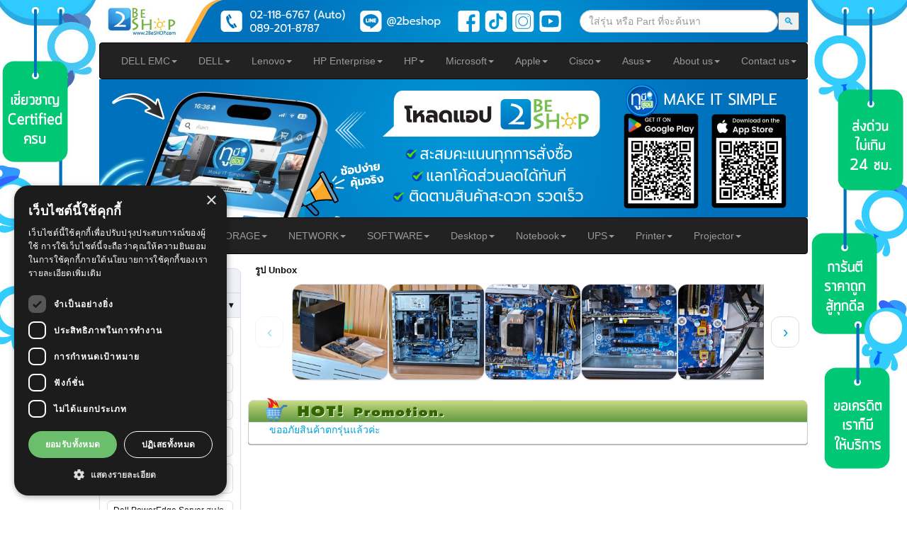

--- FILE ---
content_type: text/html; charset=UTF-8
request_url: https://www.2beshop.com/HP-IDS-Z2-Workstation.html
body_size: 176647
content:
<!DOCTYPE html PUBLIC "-//W3C//DTD XHTML 1.0 Transitional//EN" "http://www.w3.org/TR/xhtml1/DTD/xhtml1-transitional.dtd">
<!-- saved from url=(0022)http://http://www.2beshop.com/ -->
<html xmlns="http://www.w3.org/1999/xhtml" lang="th">
<head>
<script>
  window.dataLayer = window.dataLayer || [];
  window.dataLayer.push({"event":"page_view_series","series":"","brand":"","price":0,"type":"","currency":"THB"});
</script>

<!-- Google Tag Manager -->
<script>(function(w,d,s,l,i){w[l]=w[l]||[];w[l].push({'gtm.start':
new Date().getTime(),event:'gtm.js'});var f=d.getElementsByTagName(s)[0],
j=d.createElement(s),dl=l!='dataLayer'?'&l='+l:'';j.async=true;j.src=
'https://www.googletagmanager.com/gtm.js?id='+i+dl;f.parentNode.insertBefore(j,f);
})(window,document,'script','dataLayer','GTM-T5W5KN');</script>
<!-- End Google Tag Manager -->
<meta charset="utf-8"><script type="text/javascript">(window.NREUM||(NREUM={})).init={privacy:{cookies_enabled:true},ajax:{deny_list:["bam.nr-data.net"]},feature_flags:["soft_nav"],distributed_tracing:{enabled:true}};(window.NREUM||(NREUM={})).loader_config={agentID:"1120172306",accountID:"3868156",trustKey:"3868156",xpid:"Vw4BWVdWDhABVVBXDwMPUFQH",licenseKey:"NRJS-1d4cd99d4a07a282212",applicationID:"1115828606",browserID:"1120172306"};;/*! For license information please see nr-loader-spa-1.308.0.min.js.LICENSE.txt */
(()=>{var e,t,r={384:(e,t,r)=>{"use strict";r.d(t,{NT:()=>a,US:()=>u,Zm:()=>o,bQ:()=>d,dV:()=>c,pV:()=>l});var n=r(6154),i=r(1863),s=r(1910);const a={beacon:"bam.nr-data.net",errorBeacon:"bam.nr-data.net"};function o(){return n.gm.NREUM||(n.gm.NREUM={}),void 0===n.gm.newrelic&&(n.gm.newrelic=n.gm.NREUM),n.gm.NREUM}function c(){let e=o();return e.o||(e.o={ST:n.gm.setTimeout,SI:n.gm.setImmediate||n.gm.setInterval,CT:n.gm.clearTimeout,XHR:n.gm.XMLHttpRequest,REQ:n.gm.Request,EV:n.gm.Event,PR:n.gm.Promise,MO:n.gm.MutationObserver,FETCH:n.gm.fetch,WS:n.gm.WebSocket},(0,s.i)(...Object.values(e.o))),e}function d(e,t){let r=o();r.initializedAgents??={},t.initializedAt={ms:(0,i.t)(),date:new Date},r.initializedAgents[e]=t}function u(e,t){o()[e]=t}function l(){return function(){let e=o();const t=e.info||{};e.info={beacon:a.beacon,errorBeacon:a.errorBeacon,...t}}(),function(){let e=o();const t=e.init||{};e.init={...t}}(),c(),function(){let e=o();const t=e.loader_config||{};e.loader_config={...t}}(),o()}},782:(e,t,r)=>{"use strict";r.d(t,{T:()=>n});const n=r(860).K7.pageViewTiming},860:(e,t,r)=>{"use strict";r.d(t,{$J:()=>u,K7:()=>c,P3:()=>d,XX:()=>i,Yy:()=>o,df:()=>s,qY:()=>n,v4:()=>a});const n="events",i="jserrors",s="browser/blobs",a="rum",o="browser/logs",c={ajax:"ajax",genericEvents:"generic_events",jserrors:i,logging:"logging",metrics:"metrics",pageAction:"page_action",pageViewEvent:"page_view_event",pageViewTiming:"page_view_timing",sessionReplay:"session_replay",sessionTrace:"session_trace",softNav:"soft_navigations",spa:"spa"},d={[c.pageViewEvent]:1,[c.pageViewTiming]:2,[c.metrics]:3,[c.jserrors]:4,[c.spa]:5,[c.ajax]:6,[c.sessionTrace]:7,[c.softNav]:8,[c.sessionReplay]:9,[c.logging]:10,[c.genericEvents]:11},u={[c.pageViewEvent]:a,[c.pageViewTiming]:n,[c.ajax]:n,[c.spa]:n,[c.softNav]:n,[c.metrics]:i,[c.jserrors]:i,[c.sessionTrace]:s,[c.sessionReplay]:s,[c.logging]:o,[c.genericEvents]:"ins"}},944:(e,t,r)=>{"use strict";r.d(t,{R:()=>i});var n=r(3241);function i(e,t){"function"==typeof console.debug&&(console.debug("New Relic Warning: https://github.com/newrelic/newrelic-browser-agent/blob/main/docs/warning-codes.md#".concat(e),t),(0,n.W)({agentIdentifier:null,drained:null,type:"data",name:"warn",feature:"warn",data:{code:e,secondary:t}}))}},993:(e,t,r)=>{"use strict";r.d(t,{A$:()=>s,ET:()=>a,TZ:()=>o,p_:()=>i});var n=r(860);const i={ERROR:"ERROR",WARN:"WARN",INFO:"INFO",DEBUG:"DEBUG",TRACE:"TRACE"},s={OFF:0,ERROR:1,WARN:2,INFO:3,DEBUG:4,TRACE:5},a="log",o=n.K7.logging},1541:(e,t,r)=>{"use strict";r.d(t,{U:()=>i,f:()=>n});const n={MFE:"MFE",BA:"BA"};function i(e,t){if(2!==t?.harvestEndpointVersion)return{};const r=t.agentRef.runtime.appMetadata.agents[0].entityGuid;return e?{"source.id":e.id,"source.name":e.name,"source.type":e.type,"parent.id":e.parent?.id||r,"parent.type":e.parent?.type||n.BA}:{"entity.guid":r,appId:t.agentRef.info.applicationID}}},1687:(e,t,r)=>{"use strict";r.d(t,{Ak:()=>d,Ze:()=>h,x3:()=>u});var n=r(3241),i=r(7836),s=r(3606),a=r(860),o=r(2646);const c={};function d(e,t){const r={staged:!1,priority:a.P3[t]||0};l(e),c[e].get(t)||c[e].set(t,r)}function u(e,t){e&&c[e]&&(c[e].get(t)&&c[e].delete(t),p(e,t,!1),c[e].size&&f(e))}function l(e){if(!e)throw new Error("agentIdentifier required");c[e]||(c[e]=new Map)}function h(e="",t="feature",r=!1){if(l(e),!e||!c[e].get(t)||r)return p(e,t);c[e].get(t).staged=!0,f(e)}function f(e){const t=Array.from(c[e]);t.every(([e,t])=>t.staged)&&(t.sort((e,t)=>e[1].priority-t[1].priority),t.forEach(([t])=>{c[e].delete(t),p(e,t)}))}function p(e,t,r=!0){const a=e?i.ee.get(e):i.ee,c=s.i.handlers;if(!a.aborted&&a.backlog&&c){if((0,n.W)({agentIdentifier:e,type:"lifecycle",name:"drain",feature:t}),r){const e=a.backlog[t],r=c[t];if(r){for(let t=0;e&&t<e.length;++t)g(e[t],r);Object.entries(r).forEach(([e,t])=>{Object.values(t||{}).forEach(t=>{t[0]?.on&&t[0]?.context()instanceof o.y&&t[0].on(e,t[1])})})}}a.isolatedBacklog||delete c[t],a.backlog[t]=null,a.emit("drain-"+t,[])}}function g(e,t){var r=e[1];Object.values(t[r]||{}).forEach(t=>{var r=e[0];if(t[0]===r){var n=t[1],i=e[3],s=e[2];n.apply(i,s)}})}},1738:(e,t,r)=>{"use strict";r.d(t,{U:()=>f,Y:()=>h});var n=r(3241),i=r(9908),s=r(1863),a=r(944),o=r(5701),c=r(3969),d=r(8362),u=r(860),l=r(4261);function h(e,t,r,s){const h=s||r;!h||h[e]&&h[e]!==d.d.prototype[e]||(h[e]=function(){(0,i.p)(c.xV,["API/"+e+"/called"],void 0,u.K7.metrics,r.ee),(0,n.W)({agentIdentifier:r.agentIdentifier,drained:!!o.B?.[r.agentIdentifier],type:"data",name:"api",feature:l.Pl+e,data:{}});try{return t.apply(this,arguments)}catch(e){(0,a.R)(23,e)}})}function f(e,t,r,n,a){const o=e.info;null===r?delete o.jsAttributes[t]:o.jsAttributes[t]=r,(a||null===r)&&(0,i.p)(l.Pl+n,[(0,s.t)(),t,r],void 0,"session",e.ee)}},1741:(e,t,r)=>{"use strict";r.d(t,{W:()=>s});var n=r(944),i=r(4261);class s{#e(e,...t){if(this[e]!==s.prototype[e])return this[e](...t);(0,n.R)(35,e)}addPageAction(e,t){return this.#e(i.hG,e,t)}register(e){return this.#e(i.eY,e)}recordCustomEvent(e,t){return this.#e(i.fF,e,t)}setPageViewName(e,t){return this.#e(i.Fw,e,t)}setCustomAttribute(e,t,r){return this.#e(i.cD,e,t,r)}noticeError(e,t){return this.#e(i.o5,e,t)}setUserId(e,t=!1){return this.#e(i.Dl,e,t)}setApplicationVersion(e){return this.#e(i.nb,e)}setErrorHandler(e){return this.#e(i.bt,e)}addRelease(e,t){return this.#e(i.k6,e,t)}log(e,t){return this.#e(i.$9,e,t)}start(){return this.#e(i.d3)}finished(e){return this.#e(i.BL,e)}recordReplay(){return this.#e(i.CH)}pauseReplay(){return this.#e(i.Tb)}addToTrace(e){return this.#e(i.U2,e)}setCurrentRouteName(e){return this.#e(i.PA,e)}interaction(e){return this.#e(i.dT,e)}wrapLogger(e,t,r){return this.#e(i.Wb,e,t,r)}measure(e,t){return this.#e(i.V1,e,t)}consent(e){return this.#e(i.Pv,e)}}},1863:(e,t,r)=>{"use strict";function n(){return Math.floor(performance.now())}r.d(t,{t:()=>n})},1910:(e,t,r)=>{"use strict";r.d(t,{i:()=>s});var n=r(944);const i=new Map;function s(...e){return e.every(e=>{if(i.has(e))return i.get(e);const t="function"==typeof e?e.toString():"",r=t.includes("[native code]"),s=t.includes("nrWrapper");return r||s||(0,n.R)(64,e?.name||t),i.set(e,r),r})}},2555:(e,t,r)=>{"use strict";r.d(t,{D:()=>o,f:()=>a});var n=r(384),i=r(8122);const s={beacon:n.NT.beacon,errorBeacon:n.NT.errorBeacon,licenseKey:void 0,applicationID:void 0,sa:void 0,queueTime:void 0,applicationTime:void 0,ttGuid:void 0,user:void 0,account:void 0,product:void 0,extra:void 0,jsAttributes:{},userAttributes:void 0,atts:void 0,transactionName:void 0,tNamePlain:void 0};function a(e){try{return!!e.licenseKey&&!!e.errorBeacon&&!!e.applicationID}catch(e){return!1}}const o=e=>(0,i.a)(e,s)},2614:(e,t,r)=>{"use strict";r.d(t,{BB:()=>a,H3:()=>n,g:()=>d,iL:()=>c,tS:()=>o,uh:()=>i,wk:()=>s});const n="NRBA",i="SESSION",s=144e5,a=18e5,o={STARTED:"session-started",PAUSE:"session-pause",RESET:"session-reset",RESUME:"session-resume",UPDATE:"session-update"},c={SAME_TAB:"same-tab",CROSS_TAB:"cross-tab"},d={OFF:0,FULL:1,ERROR:2}},2646:(e,t,r)=>{"use strict";r.d(t,{y:()=>n});class n{constructor(e){this.contextId=e}}},2843:(e,t,r)=>{"use strict";r.d(t,{G:()=>s,u:()=>i});var n=r(3878);function i(e,t=!1,r,i){(0,n.DD)("visibilitychange",function(){if(t)return void("hidden"===document.visibilityState&&e());e(document.visibilityState)},r,i)}function s(e,t,r){(0,n.sp)("pagehide",e,t,r)}},3241:(e,t,r)=>{"use strict";r.d(t,{W:()=>s});var n=r(6154);const i="newrelic";function s(e={}){try{n.gm.dispatchEvent(new CustomEvent(i,{detail:e}))}catch(e){}}},3304:(e,t,r)=>{"use strict";r.d(t,{A:()=>s});var n=r(7836);const i=()=>{const e=new WeakSet;return(t,r)=>{if("object"==typeof r&&null!==r){if(e.has(r))return;e.add(r)}return r}};function s(e){try{return JSON.stringify(e,i())??""}catch(e){try{n.ee.emit("internal-error",[e])}catch(e){}return""}}},3333:(e,t,r)=>{"use strict";r.d(t,{$v:()=>u,TZ:()=>n,Xh:()=>c,Zp:()=>i,kd:()=>d,mq:()=>o,nf:()=>a,qN:()=>s});const n=r(860).K7.genericEvents,i=["auxclick","click","copy","keydown","paste","scrollend"],s=["focus","blur"],a=4,o=1e3,c=2e3,d=["PageAction","UserAction","BrowserPerformance"],u={RESOURCES:"experimental.resources",REGISTER:"register"}},3434:(e,t,r)=>{"use strict";r.d(t,{Jt:()=>s,YM:()=>d});var n=r(7836),i=r(5607);const s="nr@original:".concat(i.W),a=50;var o=Object.prototype.hasOwnProperty,c=!1;function d(e,t){return e||(e=n.ee),r.inPlace=function(e,t,n,i,s){n||(n="");const a="-"===n.charAt(0);for(let o=0;o<t.length;o++){const c=t[o],d=e[c];l(d)||(e[c]=r(d,a?c+n:n,i,c,s))}},r.flag=s,r;function r(t,r,n,c,d){return l(t)?t:(r||(r=""),nrWrapper[s]=t,function(e,t,r){if(Object.defineProperty&&Object.keys)try{return Object.keys(e).forEach(function(r){Object.defineProperty(t,r,{get:function(){return e[r]},set:function(t){return e[r]=t,t}})}),t}catch(e){u([e],r)}for(var n in e)o.call(e,n)&&(t[n]=e[n])}(t,nrWrapper,e),nrWrapper);function nrWrapper(){var s,o,l,h;let f;try{o=this,s=[...arguments],l="function"==typeof n?n(s,o):n||{}}catch(t){u([t,"",[s,o,c],l],e)}i(r+"start",[s,o,c],l,d);const p=performance.now();let g;try{return h=t.apply(o,s),g=performance.now(),h}catch(e){throw g=performance.now(),i(r+"err",[s,o,e],l,d),f=e,f}finally{const e=g-p,t={start:p,end:g,duration:e,isLongTask:e>=a,methodName:c,thrownError:f};t.isLongTask&&i("long-task",[t,o],l,d),i(r+"end",[s,o,h],l,d)}}}function i(r,n,i,s){if(!c||t){var a=c;c=!0;try{e.emit(r,n,i,t,s)}catch(t){u([t,r,n,i],e)}c=a}}}function u(e,t){t||(t=n.ee);try{t.emit("internal-error",e)}catch(e){}}function l(e){return!(e&&"function"==typeof e&&e.apply&&!e[s])}},3606:(e,t,r)=>{"use strict";r.d(t,{i:()=>s});var n=r(9908);s.on=a;var i=s.handlers={};function s(e,t,r,s){a(s||n.d,i,e,t,r)}function a(e,t,r,i,s){s||(s="feature"),e||(e=n.d);var a=t[s]=t[s]||{};(a[r]=a[r]||[]).push([e,i])}},3738:(e,t,r)=>{"use strict";r.d(t,{He:()=>i,Kp:()=>o,Lc:()=>d,Rz:()=>u,TZ:()=>n,bD:()=>s,d3:()=>a,jx:()=>l,sl:()=>h,uP:()=>c});const n=r(860).K7.sessionTrace,i="bstResource",s="resource",a="-start",o="-end",c="fn"+a,d="fn"+o,u="pushState",l=1e3,h=3e4},3785:(e,t,r)=>{"use strict";r.d(t,{R:()=>c,b:()=>d});var n=r(9908),i=r(1863),s=r(860),a=r(3969),o=r(993);function c(e,t,r={},c=o.p_.INFO,d=!0,u,l=(0,i.t)()){(0,n.p)(a.xV,["API/logging/".concat(c.toLowerCase(),"/called")],void 0,s.K7.metrics,e),(0,n.p)(o.ET,[l,t,r,c,d,u],void 0,s.K7.logging,e)}function d(e){return"string"==typeof e&&Object.values(o.p_).some(t=>t===e.toUpperCase().trim())}},3878:(e,t,r)=>{"use strict";function n(e,t){return{capture:e,passive:!1,signal:t}}function i(e,t,r=!1,i){window.addEventListener(e,t,n(r,i))}function s(e,t,r=!1,i){document.addEventListener(e,t,n(r,i))}r.d(t,{DD:()=>s,jT:()=>n,sp:()=>i})},3962:(e,t,r)=>{"use strict";r.d(t,{AM:()=>a,O2:()=>l,OV:()=>s,Qu:()=>h,TZ:()=>c,ih:()=>f,pP:()=>o,t1:()=>u,tC:()=>i,wD:()=>d});var n=r(860);const i=["click","keydown","submit"],s="popstate",a="api",o="initialPageLoad",c=n.K7.softNav,d=5e3,u=500,l={INITIAL_PAGE_LOAD:"",ROUTE_CHANGE:1,UNSPECIFIED:2},h={INTERACTION:1,AJAX:2,CUSTOM_END:3,CUSTOM_TRACER:4},f={IP:"in progress",PF:"pending finish",FIN:"finished",CAN:"cancelled"}},3969:(e,t,r)=>{"use strict";r.d(t,{TZ:()=>n,XG:()=>o,rs:()=>i,xV:()=>a,z_:()=>s});const n=r(860).K7.metrics,i="sm",s="cm",a="storeSupportabilityMetrics",o="storeEventMetrics"},4234:(e,t,r)=>{"use strict";r.d(t,{W:()=>s});var n=r(7836),i=r(1687);class s{constructor(e,t){this.agentIdentifier=e,this.ee=n.ee.get(e),this.featureName=t,this.blocked=!1}deregisterDrain(){(0,i.x3)(this.agentIdentifier,this.featureName)}}},4261:(e,t,r)=>{"use strict";r.d(t,{$9:()=>u,BL:()=>c,CH:()=>p,Dl:()=>R,Fw:()=>w,PA:()=>v,Pl:()=>n,Pv:()=>A,Tb:()=>h,U2:()=>a,V1:()=>E,Wb:()=>T,bt:()=>y,cD:()=>b,d3:()=>x,dT:()=>d,eY:()=>g,fF:()=>f,hG:()=>s,hw:()=>i,k6:()=>o,nb:()=>m,o5:()=>l});const n="api-",i=n+"ixn-",s="addPageAction",a="addToTrace",o="addRelease",c="finished",d="interaction",u="log",l="noticeError",h="pauseReplay",f="recordCustomEvent",p="recordReplay",g="register",m="setApplicationVersion",v="setCurrentRouteName",b="setCustomAttribute",y="setErrorHandler",w="setPageViewName",R="setUserId",x="start",T="wrapLogger",E="measure",A="consent"},5205:(e,t,r)=>{"use strict";r.d(t,{j:()=>S});var n=r(384),i=r(1741);var s=r(2555),a=r(3333);const o=e=>{if(!e||"string"!=typeof e)return!1;try{document.createDocumentFragment().querySelector(e)}catch{return!1}return!0};var c=r(2614),d=r(944),u=r(8122);const l="[data-nr-mask]",h=e=>(0,u.a)(e,(()=>{const e={feature_flags:[],experimental:{allow_registered_children:!1,resources:!1},mask_selector:"*",block_selector:"[data-nr-block]",mask_input_options:{color:!1,date:!1,"datetime-local":!1,email:!1,month:!1,number:!1,range:!1,search:!1,tel:!1,text:!1,time:!1,url:!1,week:!1,textarea:!1,select:!1,password:!0}};return{ajax:{deny_list:void 0,block_internal:!0,enabled:!0,autoStart:!0},api:{get allow_registered_children(){return e.feature_flags.includes(a.$v.REGISTER)||e.experimental.allow_registered_children},set allow_registered_children(t){e.experimental.allow_registered_children=t},duplicate_registered_data:!1},browser_consent_mode:{enabled:!1},distributed_tracing:{enabled:void 0,exclude_newrelic_header:void 0,cors_use_newrelic_header:void 0,cors_use_tracecontext_headers:void 0,allowed_origins:void 0},get feature_flags(){return e.feature_flags},set feature_flags(t){e.feature_flags=t},generic_events:{enabled:!0,autoStart:!0},harvest:{interval:30},jserrors:{enabled:!0,autoStart:!0},logging:{enabled:!0,autoStart:!0},metrics:{enabled:!0,autoStart:!0},obfuscate:void 0,page_action:{enabled:!0},page_view_event:{enabled:!0,autoStart:!0},page_view_timing:{enabled:!0,autoStart:!0},performance:{capture_marks:!1,capture_measures:!1,capture_detail:!0,resources:{get enabled(){return e.feature_flags.includes(a.$v.RESOURCES)||e.experimental.resources},set enabled(t){e.experimental.resources=t},asset_types:[],first_party_domains:[],ignore_newrelic:!0}},privacy:{cookies_enabled:!0},proxy:{assets:void 0,beacon:void 0},session:{expiresMs:c.wk,inactiveMs:c.BB},session_replay:{autoStart:!0,enabled:!1,preload:!1,sampling_rate:10,error_sampling_rate:100,collect_fonts:!1,inline_images:!1,fix_stylesheets:!0,mask_all_inputs:!0,get mask_text_selector(){return e.mask_selector},set mask_text_selector(t){o(t)?e.mask_selector="".concat(t,",").concat(l):""===t||null===t?e.mask_selector=l:(0,d.R)(5,t)},get block_class(){return"nr-block"},get ignore_class(){return"nr-ignore"},get mask_text_class(){return"nr-mask"},get block_selector(){return e.block_selector},set block_selector(t){o(t)?e.block_selector+=",".concat(t):""!==t&&(0,d.R)(6,t)},get mask_input_options(){return e.mask_input_options},set mask_input_options(t){t&&"object"==typeof t?e.mask_input_options={...t,password:!0}:(0,d.R)(7,t)}},session_trace:{enabled:!0,autoStart:!0},soft_navigations:{enabled:!0,autoStart:!0},spa:{enabled:!0,autoStart:!0},ssl:void 0,user_actions:{enabled:!0,elementAttributes:["id","className","tagName","type"]}}})());var f=r(6154),p=r(9324);let g=0;const m={buildEnv:p.F3,distMethod:p.Xs,version:p.xv,originTime:f.WN},v={consented:!1},b={appMetadata:{},get consented(){return this.session?.state?.consent||v.consented},set consented(e){v.consented=e},customTransaction:void 0,denyList:void 0,disabled:!1,harvester:void 0,isolatedBacklog:!1,isRecording:!1,loaderType:void 0,maxBytes:3e4,obfuscator:void 0,onerror:void 0,ptid:void 0,releaseIds:{},session:void 0,timeKeeper:void 0,registeredEntities:[],jsAttributesMetadata:{bytes:0},get harvestCount(){return++g}},y=e=>{const t=(0,u.a)(e,b),r=Object.keys(m).reduce((e,t)=>(e[t]={value:m[t],writable:!1,configurable:!0,enumerable:!0},e),{});return Object.defineProperties(t,r)};var w=r(5701);const R=e=>{const t=e.startsWith("http");e+="/",r.p=t?e:"https://"+e};var x=r(7836),T=r(3241);const E={accountID:void 0,trustKey:void 0,agentID:void 0,licenseKey:void 0,applicationID:void 0,xpid:void 0},A=e=>(0,u.a)(e,E),_=new Set;function S(e,t={},r,a){let{init:o,info:c,loader_config:d,runtime:u={},exposed:l=!0}=t;if(!c){const e=(0,n.pV)();o=e.init,c=e.info,d=e.loader_config}e.init=h(o||{}),e.loader_config=A(d||{}),c.jsAttributes??={},f.bv&&(c.jsAttributes.isWorker=!0),e.info=(0,s.D)(c);const p=e.init,g=[c.beacon,c.errorBeacon];_.has(e.agentIdentifier)||(p.proxy.assets&&(R(p.proxy.assets),g.push(p.proxy.assets)),p.proxy.beacon&&g.push(p.proxy.beacon),e.beacons=[...g],function(e){const t=(0,n.pV)();Object.getOwnPropertyNames(i.W.prototype).forEach(r=>{const n=i.W.prototype[r];if("function"!=typeof n||"constructor"===n)return;let s=t[r];e[r]&&!1!==e.exposed&&"micro-agent"!==e.runtime?.loaderType&&(t[r]=(...t)=>{const n=e[r](...t);return s?s(...t):n})})}(e),(0,n.US)("activatedFeatures",w.B)),u.denyList=[...p.ajax.deny_list||[],...p.ajax.block_internal?g:[]],u.ptid=e.agentIdentifier,u.loaderType=r,e.runtime=y(u),_.has(e.agentIdentifier)||(e.ee=x.ee.get(e.agentIdentifier),e.exposed=l,(0,T.W)({agentIdentifier:e.agentIdentifier,drained:!!w.B?.[e.agentIdentifier],type:"lifecycle",name:"initialize",feature:void 0,data:e.config})),_.add(e.agentIdentifier)}},5270:(e,t,r)=>{"use strict";r.d(t,{Aw:()=>a,SR:()=>s,rF:()=>o});var n=r(384),i=r(7767);function s(e){return!!(0,n.dV)().o.MO&&(0,i.V)(e)&&!0===e?.session_trace.enabled}function a(e){return!0===e?.session_replay.preload&&s(e)}function o(e,t){try{if("string"==typeof t?.type){if("password"===t.type.toLowerCase())return"*".repeat(e?.length||0);if(void 0!==t?.dataset?.nrUnmask||t?.classList?.contains("nr-unmask"))return e}}catch(e){}return"string"==typeof e?e.replace(/[\S]/g,"*"):"*".repeat(e?.length||0)}},5289:(e,t,r)=>{"use strict";r.d(t,{GG:()=>a,Qr:()=>c,sB:()=>o});var n=r(3878),i=r(6389);function s(){return"undefined"==typeof document||"complete"===document.readyState}function a(e,t){if(s())return e();const r=(0,i.J)(e),a=setInterval(()=>{s()&&(clearInterval(a),r())},500);(0,n.sp)("load",r,t)}function o(e){if(s())return e();(0,n.DD)("DOMContentLoaded",e)}function c(e){if(s())return e();(0,n.sp)("popstate",e)}},5607:(e,t,r)=>{"use strict";r.d(t,{W:()=>n});const n=(0,r(9566).bz)()},5701:(e,t,r)=>{"use strict";r.d(t,{B:()=>s,t:()=>a});var n=r(3241);const i=new Set,s={};function a(e,t){const r=t.agentIdentifier;s[r]??={},e&&"object"==typeof e&&(i.has(r)||(t.ee.emit("rumresp",[e]),s[r]=e,i.add(r),(0,n.W)({agentIdentifier:r,loaded:!0,drained:!0,type:"lifecycle",name:"load",feature:void 0,data:e})))}},6154:(e,t,r)=>{"use strict";r.d(t,{OF:()=>d,RI:()=>i,WN:()=>h,bv:()=>s,eN:()=>f,gm:()=>a,lR:()=>l,m:()=>c,mw:()=>o,sb:()=>u});var n=r(1863);const i="undefined"!=typeof window&&!!window.document,s="undefined"!=typeof WorkerGlobalScope&&("undefined"!=typeof self&&self instanceof WorkerGlobalScope&&self.navigator instanceof WorkerNavigator||"undefined"!=typeof globalThis&&globalThis instanceof WorkerGlobalScope&&globalThis.navigator instanceof WorkerNavigator),a=i?window:"undefined"!=typeof WorkerGlobalScope&&("undefined"!=typeof self&&self instanceof WorkerGlobalScope&&self||"undefined"!=typeof globalThis&&globalThis instanceof WorkerGlobalScope&&globalThis),o=Boolean("hidden"===a?.document?.visibilityState),c=""+a?.location,d=/iPad|iPhone|iPod/.test(a.navigator?.userAgent),u=d&&"undefined"==typeof SharedWorker,l=(()=>{const e=a.navigator?.userAgent?.match(/Firefox[/\s](\d+\.\d+)/);return Array.isArray(e)&&e.length>=2?+e[1]:0})(),h=Date.now()-(0,n.t)(),f=()=>"undefined"!=typeof PerformanceNavigationTiming&&a?.performance?.getEntriesByType("navigation")?.[0]?.responseStart},6344:(e,t,r)=>{"use strict";r.d(t,{BB:()=>u,Qb:()=>l,TZ:()=>i,Ug:()=>a,Vh:()=>s,_s:()=>o,bc:()=>d,yP:()=>c});var n=r(2614);const i=r(860).K7.sessionReplay,s="errorDuringReplay",a=.12,o={DomContentLoaded:0,Load:1,FullSnapshot:2,IncrementalSnapshot:3,Meta:4,Custom:5},c={[n.g.ERROR]:15e3,[n.g.FULL]:3e5,[n.g.OFF]:0},d={RESET:{message:"Session was reset",sm:"Reset"},IMPORT:{message:"Recorder failed to import",sm:"Import"},TOO_MANY:{message:"429: Too Many Requests",sm:"Too-Many"},TOO_BIG:{message:"Payload was too large",sm:"Too-Big"},CROSS_TAB:{message:"Session Entity was set to OFF on another tab",sm:"Cross-Tab"},ENTITLEMENTS:{message:"Session Replay is not allowed and will not be started",sm:"Entitlement"}},u=5e3,l={API:"api",RESUME:"resume",SWITCH_TO_FULL:"switchToFull",INITIALIZE:"initialize",PRELOAD:"preload"}},6389:(e,t,r)=>{"use strict";function n(e,t=500,r={}){const n=r?.leading||!1;let i;return(...r)=>{n&&void 0===i&&(e.apply(this,r),i=setTimeout(()=>{i=clearTimeout(i)},t)),n||(clearTimeout(i),i=setTimeout(()=>{e.apply(this,r)},t))}}function i(e){let t=!1;return(...r)=>{t||(t=!0,e.apply(this,r))}}r.d(t,{J:()=>i,s:()=>n})},6630:(e,t,r)=>{"use strict";r.d(t,{T:()=>n});const n=r(860).K7.pageViewEvent},6774:(e,t,r)=>{"use strict";r.d(t,{T:()=>n});const n=r(860).K7.jserrors},7295:(e,t,r)=>{"use strict";r.d(t,{Xv:()=>a,gX:()=>i,iW:()=>s});var n=[];function i(e){if(!e||s(e))return!1;if(0===n.length)return!0;if("*"===n[0].hostname)return!1;for(var t=0;t<n.length;t++){var r=n[t];if(r.hostname.test(e.hostname)&&r.pathname.test(e.pathname))return!1}return!0}function s(e){return void 0===e.hostname}function a(e){if(n=[],e&&e.length)for(var t=0;t<e.length;t++){let r=e[t];if(!r)continue;if("*"===r)return void(n=[{hostname:"*"}]);0===r.indexOf("http://")?r=r.substring(7):0===r.indexOf("https://")&&(r=r.substring(8));const i=r.indexOf("/");let s,a;i>0?(s=r.substring(0,i),a=r.substring(i)):(s=r,a="*");let[c]=s.split(":");n.push({hostname:o(c),pathname:o(a,!0)})}}function o(e,t=!1){const r=e.replace(/[.+?^${}()|[\]\\]/g,e=>"\\"+e).replace(/\*/g,".*?");return new RegExp((t?"^":"")+r+"$")}},7485:(e,t,r)=>{"use strict";r.d(t,{D:()=>i});var n=r(6154);function i(e){if(0===(e||"").indexOf("data:"))return{protocol:"data"};try{const t=new URL(e,location.href),r={port:t.port,hostname:t.hostname,pathname:t.pathname,search:t.search,protocol:t.protocol.slice(0,t.protocol.indexOf(":")),sameOrigin:t.protocol===n.gm?.location?.protocol&&t.host===n.gm?.location?.host};return r.port&&""!==r.port||("http:"===t.protocol&&(r.port="80"),"https:"===t.protocol&&(r.port="443")),r.pathname&&""!==r.pathname?r.pathname.startsWith("/")||(r.pathname="/".concat(r.pathname)):r.pathname="/",r}catch(e){return{}}}},7699:(e,t,r)=>{"use strict";r.d(t,{It:()=>s,KC:()=>o,No:()=>i,qh:()=>a});var n=r(860);const i=16e3,s=1e6,a="SESSION_ERROR",o={[n.K7.logging]:!0,[n.K7.genericEvents]:!1,[n.K7.jserrors]:!1,[n.K7.ajax]:!1}},7767:(e,t,r)=>{"use strict";r.d(t,{V:()=>i});var n=r(6154);const i=e=>n.RI&&!0===e?.privacy.cookies_enabled},7836:(e,t,r)=>{"use strict";r.d(t,{P:()=>o,ee:()=>c});var n=r(384),i=r(8990),s=r(2646),a=r(5607);const o="nr@context:".concat(a.W),c=function e(t,r){var n={},a={},u={},l=!1;try{l=16===r.length&&d.initializedAgents?.[r]?.runtime.isolatedBacklog}catch(e){}var h={on:p,addEventListener:p,removeEventListener:function(e,t){var r=n[e];if(!r)return;for(var i=0;i<r.length;i++)r[i]===t&&r.splice(i,1)},emit:function(e,r,n,i,s){!1!==s&&(s=!0);if(c.aborted&&!i)return;t&&s&&t.emit(e,r,n);var o=f(n);g(e).forEach(e=>{e.apply(o,r)});var d=v()[a[e]];d&&d.push([h,e,r,o]);return o},get:m,listeners:g,context:f,buffer:function(e,t){const r=v();if(t=t||"feature",h.aborted)return;Object.entries(e||{}).forEach(([e,n])=>{a[n]=t,t in r||(r[t]=[])})},abort:function(){h._aborted=!0,Object.keys(h.backlog).forEach(e=>{delete h.backlog[e]})},isBuffering:function(e){return!!v()[a[e]]},debugId:r,backlog:l?{}:t&&"object"==typeof t.backlog?t.backlog:{},isolatedBacklog:l};return Object.defineProperty(h,"aborted",{get:()=>{let e=h._aborted||!1;return e||(t&&(e=t.aborted),e)}}),h;function f(e){return e&&e instanceof s.y?e:e?(0,i.I)(e,o,()=>new s.y(o)):new s.y(o)}function p(e,t){n[e]=g(e).concat(t)}function g(e){return n[e]||[]}function m(t){return u[t]=u[t]||e(h,t)}function v(){return h.backlog}}(void 0,"globalEE"),d=(0,n.Zm)();d.ee||(d.ee=c)},8122:(e,t,r)=>{"use strict";r.d(t,{a:()=>i});var n=r(944);function i(e,t){try{if(!e||"object"!=typeof e)return(0,n.R)(3);if(!t||"object"!=typeof t)return(0,n.R)(4);const r=Object.create(Object.getPrototypeOf(t),Object.getOwnPropertyDescriptors(t)),s=0===Object.keys(r).length?e:r;for(let a in s)if(void 0!==e[a])try{if(null===e[a]){r[a]=null;continue}Array.isArray(e[a])&&Array.isArray(t[a])?r[a]=Array.from(new Set([...e[a],...t[a]])):"object"==typeof e[a]&&"object"==typeof t[a]?r[a]=i(e[a],t[a]):r[a]=e[a]}catch(e){r[a]||(0,n.R)(1,e)}return r}catch(e){(0,n.R)(2,e)}}},8139:(e,t,r)=>{"use strict";r.d(t,{u:()=>h});var n=r(7836),i=r(3434),s=r(8990),a=r(6154);const o={},c=a.gm.XMLHttpRequest,d="addEventListener",u="removeEventListener",l="nr@wrapped:".concat(n.P);function h(e){var t=function(e){return(e||n.ee).get("events")}(e);if(o[t.debugId]++)return t;o[t.debugId]=1;var r=(0,i.YM)(t,!0);function h(e){r.inPlace(e,[d,u],"-",p)}function p(e,t){return e[1]}return"getPrototypeOf"in Object&&(a.RI&&f(document,h),c&&f(c.prototype,h),f(a.gm,h)),t.on(d+"-start",function(e,t){var n=e[1];if(null!==n&&("function"==typeof n||"object"==typeof n)&&"newrelic"!==e[0]){var i=(0,s.I)(n,l,function(){var e={object:function(){if("function"!=typeof n.handleEvent)return;return n.handleEvent.apply(n,arguments)},function:n}[typeof n];return e?r(e,"fn-",null,e.name||"anonymous"):n});this.wrapped=e[1]=i}}),t.on(u+"-start",function(e){e[1]=this.wrapped||e[1]}),t}function f(e,t,...r){let n=e;for(;"object"==typeof n&&!Object.prototype.hasOwnProperty.call(n,d);)n=Object.getPrototypeOf(n);n&&t(n,...r)}},8362:(e,t,r)=>{"use strict";r.d(t,{d:()=>s});var n=r(9566),i=r(1741);class s extends i.W{agentIdentifier=(0,n.LA)(16)}},8374:(e,t,r)=>{r.nc=(()=>{try{return document?.currentScript?.nonce}catch(e){}return""})()},8990:(e,t,r)=>{"use strict";r.d(t,{I:()=>i});var n=Object.prototype.hasOwnProperty;function i(e,t,r){if(n.call(e,t))return e[t];var i=r();if(Object.defineProperty&&Object.keys)try{return Object.defineProperty(e,t,{value:i,writable:!0,enumerable:!1}),i}catch(e){}return e[t]=i,i}},9119:(e,t,r)=>{"use strict";r.d(t,{L:()=>s});var n=/([^?#]*)[^#]*(#[^?]*|$).*/,i=/([^?#]*)().*/;function s(e,t){return e?e.replace(t?n:i,"$1$2"):e}},9300:(e,t,r)=>{"use strict";r.d(t,{T:()=>n});const n=r(860).K7.ajax},9324:(e,t,r)=>{"use strict";r.d(t,{AJ:()=>a,F3:()=>i,Xs:()=>s,Yq:()=>o,xv:()=>n});const n="1.308.0",i="PROD",s="CDN",a="@newrelic/rrweb",o="1.0.1"},9566:(e,t,r)=>{"use strict";r.d(t,{LA:()=>o,ZF:()=>c,bz:()=>a,el:()=>d});var n=r(6154);const i="xxxxxxxx-xxxx-4xxx-yxxx-xxxxxxxxxxxx";function s(e,t){return e?15&e[t]:16*Math.random()|0}function a(){const e=n.gm?.crypto||n.gm?.msCrypto;let t,r=0;return e&&e.getRandomValues&&(t=e.getRandomValues(new Uint8Array(30))),i.split("").map(e=>"x"===e?s(t,r++).toString(16):"y"===e?(3&s()|8).toString(16):e).join("")}function o(e){const t=n.gm?.crypto||n.gm?.msCrypto;let r,i=0;t&&t.getRandomValues&&(r=t.getRandomValues(new Uint8Array(e)));const a=[];for(var o=0;o<e;o++)a.push(s(r,i++).toString(16));return a.join("")}function c(){return o(16)}function d(){return o(32)}},9908:(e,t,r)=>{"use strict";r.d(t,{d:()=>n,p:()=>i});var n=r(7836).ee.get("handle");function i(e,t,r,i,s){s?(s.buffer([e],i),s.emit(e,t,r)):(n.buffer([e],i),n.emit(e,t,r))}}},n={};function i(e){var t=n[e];if(void 0!==t)return t.exports;var s=n[e]={exports:{}};return r[e](s,s.exports,i),s.exports}i.m=r,i.d=(e,t)=>{for(var r in t)i.o(t,r)&&!i.o(e,r)&&Object.defineProperty(e,r,{enumerable:!0,get:t[r]})},i.f={},i.e=e=>Promise.all(Object.keys(i.f).reduce((t,r)=>(i.f[r](e,t),t),[])),i.u=e=>({212:"nr-spa-compressor",249:"nr-spa-recorder",478:"nr-spa"}[e]+"-1.308.0.min.js"),i.o=(e,t)=>Object.prototype.hasOwnProperty.call(e,t),e={},t="NRBA-1.308.0.PROD:",i.l=(r,n,s,a)=>{if(e[r])e[r].push(n);else{var o,c;if(void 0!==s)for(var d=document.getElementsByTagName("script"),u=0;u<d.length;u++){var l=d[u];if(l.getAttribute("src")==r||l.getAttribute("data-webpack")==t+s){o=l;break}}if(!o){c=!0;var h={478:"sha512-RSfSVnmHk59T/uIPbdSE0LPeqcEdF4/+XhfJdBuccH5rYMOEZDhFdtnh6X6nJk7hGpzHd9Ujhsy7lZEz/ORYCQ==",249:"sha512-ehJXhmntm85NSqW4MkhfQqmeKFulra3klDyY0OPDUE+sQ3GokHlPh1pmAzuNy//3j4ac6lzIbmXLvGQBMYmrkg==",212:"sha512-B9h4CR46ndKRgMBcK+j67uSR2RCnJfGefU+A7FrgR/k42ovXy5x/MAVFiSvFxuVeEk/pNLgvYGMp1cBSK/G6Fg=="};(o=document.createElement("script")).charset="utf-8",i.nc&&o.setAttribute("nonce",i.nc),o.setAttribute("data-webpack",t+s),o.src=r,0!==o.src.indexOf(window.location.origin+"/")&&(o.crossOrigin="anonymous"),h[a]&&(o.integrity=h[a])}e[r]=[n];var f=(t,n)=>{o.onerror=o.onload=null,clearTimeout(p);var i=e[r];if(delete e[r],o.parentNode&&o.parentNode.removeChild(o),i&&i.forEach(e=>e(n)),t)return t(n)},p=setTimeout(f.bind(null,void 0,{type:"timeout",target:o}),12e4);o.onerror=f.bind(null,o.onerror),o.onload=f.bind(null,o.onload),c&&document.head.appendChild(o)}},i.r=e=>{"undefined"!=typeof Symbol&&Symbol.toStringTag&&Object.defineProperty(e,Symbol.toStringTag,{value:"Module"}),Object.defineProperty(e,"__esModule",{value:!0})},i.p="https://js-agent.newrelic.com/",(()=>{var e={38:0,788:0};i.f.j=(t,r)=>{var n=i.o(e,t)?e[t]:void 0;if(0!==n)if(n)r.push(n[2]);else{var s=new Promise((r,i)=>n=e[t]=[r,i]);r.push(n[2]=s);var a=i.p+i.u(t),o=new Error;i.l(a,r=>{if(i.o(e,t)&&(0!==(n=e[t])&&(e[t]=void 0),n)){var s=r&&("load"===r.type?"missing":r.type),a=r&&r.target&&r.target.src;o.message="Loading chunk "+t+" failed: ("+s+": "+a+")",o.name="ChunkLoadError",o.type=s,o.request=a,n[1](o)}},"chunk-"+t,t)}};var t=(t,r)=>{var n,s,[a,o,c]=r,d=0;if(a.some(t=>0!==e[t])){for(n in o)i.o(o,n)&&(i.m[n]=o[n]);if(c)c(i)}for(t&&t(r);d<a.length;d++)s=a[d],i.o(e,s)&&e[s]&&e[s][0](),e[s]=0},r=self["webpackChunk:NRBA-1.308.0.PROD"]=self["webpackChunk:NRBA-1.308.0.PROD"]||[];r.forEach(t.bind(null,0)),r.push=t.bind(null,r.push.bind(r))})(),(()=>{"use strict";i(8374);var e=i(8362),t=i(860);const r=Object.values(t.K7);var n=i(5205);var s=i(9908),a=i(1863),o=i(4261),c=i(1738);var d=i(1687),u=i(4234),l=i(5289),h=i(6154),f=i(944),p=i(5270),g=i(7767),m=i(6389),v=i(7699);class b extends u.W{constructor(e,t){super(e.agentIdentifier,t),this.agentRef=e,this.abortHandler=void 0,this.featAggregate=void 0,this.loadedSuccessfully=void 0,this.onAggregateImported=new Promise(e=>{this.loadedSuccessfully=e}),this.deferred=Promise.resolve(),!1===e.init[this.featureName].autoStart?this.deferred=new Promise((t,r)=>{this.ee.on("manual-start-all",(0,m.J)(()=>{(0,d.Ak)(e.agentIdentifier,this.featureName),t()}))}):(0,d.Ak)(e.agentIdentifier,t)}importAggregator(e,t,r={}){if(this.featAggregate)return;const n=async()=>{let n;await this.deferred;try{if((0,g.V)(e.init)){const{setupAgentSession:t}=await i.e(478).then(i.bind(i,8766));n=t(e)}}catch(e){(0,f.R)(20,e),this.ee.emit("internal-error",[e]),(0,s.p)(v.qh,[e],void 0,this.featureName,this.ee)}try{if(!this.#t(this.featureName,n,e.init))return(0,d.Ze)(this.agentIdentifier,this.featureName),void this.loadedSuccessfully(!1);const{Aggregate:i}=await t();this.featAggregate=new i(e,r),e.runtime.harvester.initializedAggregates.push(this.featAggregate),this.loadedSuccessfully(!0)}catch(e){(0,f.R)(34,e),this.abortHandler?.(),(0,d.Ze)(this.agentIdentifier,this.featureName,!0),this.loadedSuccessfully(!1),this.ee&&this.ee.abort()}};h.RI?(0,l.GG)(()=>n(),!0):n()}#t(e,r,n){if(this.blocked)return!1;switch(e){case t.K7.sessionReplay:return(0,p.SR)(n)&&!!r;case t.K7.sessionTrace:return!!r;default:return!0}}}var y=i(6630),w=i(2614),R=i(3241);class x extends b{static featureName=y.T;constructor(e){var t;super(e,y.T),this.setupInspectionEvents(e.agentIdentifier),t=e,(0,c.Y)(o.Fw,function(e,r){"string"==typeof e&&("/"!==e.charAt(0)&&(e="/"+e),t.runtime.customTransaction=(r||"http://custom.transaction")+e,(0,s.p)(o.Pl+o.Fw,[(0,a.t)()],void 0,void 0,t.ee))},t),this.importAggregator(e,()=>i.e(478).then(i.bind(i,2467)))}setupInspectionEvents(e){const t=(t,r)=>{t&&(0,R.W)({agentIdentifier:e,timeStamp:t.timeStamp,loaded:"complete"===t.target.readyState,type:"window",name:r,data:t.target.location+""})};(0,l.sB)(e=>{t(e,"DOMContentLoaded")}),(0,l.GG)(e=>{t(e,"load")}),(0,l.Qr)(e=>{t(e,"navigate")}),this.ee.on(w.tS.UPDATE,(t,r)=>{(0,R.W)({agentIdentifier:e,type:"lifecycle",name:"session",data:r})})}}var T=i(384);class E extends e.d{constructor(e){var t;(super(),h.gm)?(this.features={},(0,T.bQ)(this.agentIdentifier,this),this.desiredFeatures=new Set(e.features||[]),this.desiredFeatures.add(x),(0,n.j)(this,e,e.loaderType||"agent"),t=this,(0,c.Y)(o.cD,function(e,r,n=!1){if("string"==typeof e){if(["string","number","boolean"].includes(typeof r)||null===r)return(0,c.U)(t,e,r,o.cD,n);(0,f.R)(40,typeof r)}else(0,f.R)(39,typeof e)},t),function(e){(0,c.Y)(o.Dl,function(t,r=!1){if("string"!=typeof t&&null!==t)return void(0,f.R)(41,typeof t);const n=e.info.jsAttributes["enduser.id"];r&&null!=n&&n!==t?(0,s.p)(o.Pl+"setUserIdAndResetSession",[t],void 0,"session",e.ee):(0,c.U)(e,"enduser.id",t,o.Dl,!0)},e)}(this),function(e){(0,c.Y)(o.nb,function(t){if("string"==typeof t||null===t)return(0,c.U)(e,"application.version",t,o.nb,!1);(0,f.R)(42,typeof t)},e)}(this),function(e){(0,c.Y)(o.d3,function(){e.ee.emit("manual-start-all")},e)}(this),function(e){(0,c.Y)(o.Pv,function(t=!0){if("boolean"==typeof t){if((0,s.p)(o.Pl+o.Pv,[t],void 0,"session",e.ee),e.runtime.consented=t,t){const t=e.features.page_view_event;t.onAggregateImported.then(e=>{const r=t.featAggregate;e&&!r.sentRum&&r.sendRum()})}}else(0,f.R)(65,typeof t)},e)}(this),this.run()):(0,f.R)(21)}get config(){return{info:this.info,init:this.init,loader_config:this.loader_config,runtime:this.runtime}}get api(){return this}run(){try{const e=function(e){const t={};return r.forEach(r=>{t[r]=!!e[r]?.enabled}),t}(this.init),n=[...this.desiredFeatures];n.sort((e,r)=>t.P3[e.featureName]-t.P3[r.featureName]),n.forEach(r=>{if(!e[r.featureName]&&r.featureName!==t.K7.pageViewEvent)return;if(r.featureName===t.K7.spa)return void(0,f.R)(67);const n=function(e){switch(e){case t.K7.ajax:return[t.K7.jserrors];case t.K7.sessionTrace:return[t.K7.ajax,t.K7.pageViewEvent];case t.K7.sessionReplay:return[t.K7.sessionTrace];case t.K7.pageViewTiming:return[t.K7.pageViewEvent];default:return[]}}(r.featureName).filter(e=>!(e in this.features));n.length>0&&(0,f.R)(36,{targetFeature:r.featureName,missingDependencies:n}),this.features[r.featureName]=new r(this)})}catch(e){(0,f.R)(22,e);for(const e in this.features)this.features[e].abortHandler?.();const t=(0,T.Zm)();delete t.initializedAgents[this.agentIdentifier]?.features,delete this.sharedAggregator;return t.ee.get(this.agentIdentifier).abort(),!1}}}var A=i(2843),_=i(782);class S extends b{static featureName=_.T;constructor(e){super(e,_.T),h.RI&&((0,A.u)(()=>(0,s.p)("docHidden",[(0,a.t)()],void 0,_.T,this.ee),!0),(0,A.G)(()=>(0,s.p)("winPagehide",[(0,a.t)()],void 0,_.T,this.ee)),this.importAggregator(e,()=>i.e(478).then(i.bind(i,9917))))}}var O=i(3969);class I extends b{static featureName=O.TZ;constructor(e){super(e,O.TZ),h.RI&&document.addEventListener("securitypolicyviolation",e=>{(0,s.p)(O.xV,["Generic/CSPViolation/Detected"],void 0,this.featureName,this.ee)}),this.importAggregator(e,()=>i.e(478).then(i.bind(i,6555)))}}var N=i(6774),P=i(3878),k=i(3304);class D{constructor(e,t,r,n,i){this.name="UncaughtError",this.message="string"==typeof e?e:(0,k.A)(e),this.sourceURL=t,this.line=r,this.column=n,this.__newrelic=i}}function C(e){return M(e)?e:new D(void 0!==e?.message?e.message:e,e?.filename||e?.sourceURL,e?.lineno||e?.line,e?.colno||e?.col,e?.__newrelic,e?.cause)}function j(e){const t="Unhandled Promise Rejection: ";if(!e?.reason)return;if(M(e.reason)){try{e.reason.message.startsWith(t)||(e.reason.message=t+e.reason.message)}catch(e){}return C(e.reason)}const r=C(e.reason);return(r.message||"").startsWith(t)||(r.message=t+r.message),r}function L(e){if(e.error instanceof SyntaxError&&!/:\d+$/.test(e.error.stack?.trim())){const t=new D(e.message,e.filename,e.lineno,e.colno,e.error.__newrelic,e.cause);return t.name=SyntaxError.name,t}return M(e.error)?e.error:C(e)}function M(e){return e instanceof Error&&!!e.stack}function H(e,r,n,i,o=(0,a.t)()){"string"==typeof e&&(e=new Error(e)),(0,s.p)("err",[e,o,!1,r,n.runtime.isRecording,void 0,i],void 0,t.K7.jserrors,n.ee),(0,s.p)("uaErr",[],void 0,t.K7.genericEvents,n.ee)}var B=i(1541),K=i(993),W=i(3785);function U(e,{customAttributes:t={},level:r=K.p_.INFO}={},n,i,s=(0,a.t)()){(0,W.R)(n.ee,e,t,r,!1,i,s)}function F(e,r,n,i,c=(0,a.t)()){(0,s.p)(o.Pl+o.hG,[c,e,r,i],void 0,t.K7.genericEvents,n.ee)}function V(e,r,n,i,c=(0,a.t)()){const{start:d,end:u,customAttributes:l}=r||{},h={customAttributes:l||{}};if("object"!=typeof h.customAttributes||"string"!=typeof e||0===e.length)return void(0,f.R)(57);const p=(e,t)=>null==e?t:"number"==typeof e?e:e instanceof PerformanceMark?e.startTime:Number.NaN;if(h.start=p(d,0),h.end=p(u,c),Number.isNaN(h.start)||Number.isNaN(h.end))(0,f.R)(57);else{if(h.duration=h.end-h.start,!(h.duration<0))return(0,s.p)(o.Pl+o.V1,[h,e,i],void 0,t.K7.genericEvents,n.ee),h;(0,f.R)(58)}}function G(e,r={},n,i,c=(0,a.t)()){(0,s.p)(o.Pl+o.fF,[c,e,r,i],void 0,t.K7.genericEvents,n.ee)}function z(e){(0,c.Y)(o.eY,function(t){return Y(e,t)},e)}function Y(e,r,n){(0,f.R)(54,"newrelic.register"),r||={},r.type=B.f.MFE,r.licenseKey||=e.info.licenseKey,r.blocked=!1,r.parent=n||{},Array.isArray(r.tags)||(r.tags=[]);const i={};r.tags.forEach(e=>{"name"!==e&&"id"!==e&&(i["source.".concat(e)]=!0)}),r.isolated??=!0;let o=()=>{};const c=e.runtime.registeredEntities;if(!r.isolated){const e=c.find(({metadata:{target:{id:e}}})=>e===r.id&&!r.isolated);if(e)return e}const d=e=>{r.blocked=!0,o=e};function u(e){return"string"==typeof e&&!!e.trim()&&e.trim().length<501||"number"==typeof e}e.init.api.allow_registered_children||d((0,m.J)(()=>(0,f.R)(55))),u(r.id)&&u(r.name)||d((0,m.J)(()=>(0,f.R)(48,r)));const l={addPageAction:(t,n={})=>g(F,[t,{...i,...n},e],r),deregister:()=>{d((0,m.J)(()=>(0,f.R)(68)))},log:(t,n={})=>g(U,[t,{...n,customAttributes:{...i,...n.customAttributes||{}}},e],r),measure:(t,n={})=>g(V,[t,{...n,customAttributes:{...i,...n.customAttributes||{}}},e],r),noticeError:(t,n={})=>g(H,[t,{...i,...n},e],r),register:(t={})=>g(Y,[e,t],l.metadata.target),recordCustomEvent:(t,n={})=>g(G,[t,{...i,...n},e],r),setApplicationVersion:e=>p("application.version",e),setCustomAttribute:(e,t)=>p(e,t),setUserId:e=>p("enduser.id",e),metadata:{customAttributes:i,target:r}},h=()=>(r.blocked&&o(),r.blocked);h()||c.push(l);const p=(e,t)=>{h()||(i[e]=t)},g=(r,n,i)=>{if(h())return;const o=(0,a.t)();(0,s.p)(O.xV,["API/register/".concat(r.name,"/called")],void 0,t.K7.metrics,e.ee);try{if(e.init.api.duplicate_registered_data&&"register"!==r.name){let e=n;if(n[1]instanceof Object){const t={"child.id":i.id,"child.type":i.type};e="customAttributes"in n[1]?[n[0],{...n[1],customAttributes:{...n[1].customAttributes,...t}},...n.slice(2)]:[n[0],{...n[1],...t},...n.slice(2)]}r(...e,void 0,o)}return r(...n,i,o)}catch(e){(0,f.R)(50,e)}};return l}class Z extends b{static featureName=N.T;constructor(e){var t;super(e,N.T),t=e,(0,c.Y)(o.o5,(e,r)=>H(e,r,t),t),function(e){(0,c.Y)(o.bt,function(t){e.runtime.onerror=t},e)}(e),function(e){let t=0;(0,c.Y)(o.k6,function(e,r){++t>10||(this.runtime.releaseIds[e.slice(-200)]=(""+r).slice(-200))},e)}(e),z(e);try{this.removeOnAbort=new AbortController}catch(e){}this.ee.on("internal-error",(t,r)=>{this.abortHandler&&(0,s.p)("ierr",[C(t),(0,a.t)(),!0,{},e.runtime.isRecording,r],void 0,this.featureName,this.ee)}),h.gm.addEventListener("unhandledrejection",t=>{this.abortHandler&&(0,s.p)("err",[j(t),(0,a.t)(),!1,{unhandledPromiseRejection:1},e.runtime.isRecording],void 0,this.featureName,this.ee)},(0,P.jT)(!1,this.removeOnAbort?.signal)),h.gm.addEventListener("error",t=>{this.abortHandler&&(0,s.p)("err",[L(t),(0,a.t)(),!1,{},e.runtime.isRecording],void 0,this.featureName,this.ee)},(0,P.jT)(!1,this.removeOnAbort?.signal)),this.abortHandler=this.#r,this.importAggregator(e,()=>i.e(478).then(i.bind(i,2176)))}#r(){this.removeOnAbort?.abort(),this.abortHandler=void 0}}var q=i(8990);let X=1;function J(e){const t=typeof e;return!e||"object"!==t&&"function"!==t?-1:e===h.gm?0:(0,q.I)(e,"nr@id",function(){return X++})}function Q(e){if("string"==typeof e&&e.length)return e.length;if("object"==typeof e){if("undefined"!=typeof ArrayBuffer&&e instanceof ArrayBuffer&&e.byteLength)return e.byteLength;if("undefined"!=typeof Blob&&e instanceof Blob&&e.size)return e.size;if(!("undefined"!=typeof FormData&&e instanceof FormData))try{return(0,k.A)(e).length}catch(e){return}}}var ee=i(8139),te=i(7836),re=i(3434);const ne={},ie=["open","send"];function se(e){var t=e||te.ee;const r=function(e){return(e||te.ee).get("xhr")}(t);if(void 0===h.gm.XMLHttpRequest)return r;if(ne[r.debugId]++)return r;ne[r.debugId]=1,(0,ee.u)(t);var n=(0,re.YM)(r),i=h.gm.XMLHttpRequest,s=h.gm.MutationObserver,a=h.gm.Promise,o=h.gm.setInterval,c="readystatechange",d=["onload","onerror","onabort","onloadstart","onloadend","onprogress","ontimeout"],u=[],l=h.gm.XMLHttpRequest=function(e){const t=new i(e),s=r.context(t);try{r.emit("new-xhr",[t],s),t.addEventListener(c,(a=s,function(){var e=this;e.readyState>3&&!a.resolved&&(a.resolved=!0,r.emit("xhr-resolved",[],e)),n.inPlace(e,d,"fn-",y)}),(0,P.jT)(!1))}catch(e){(0,f.R)(15,e);try{r.emit("internal-error",[e])}catch(e){}}var a;return t};function p(e,t){n.inPlace(t,["onreadystatechange"],"fn-",y)}if(function(e,t){for(var r in e)t[r]=e[r]}(i,l),l.prototype=i.prototype,n.inPlace(l.prototype,ie,"-xhr-",y),r.on("send-xhr-start",function(e,t){p(e,t),function(e){u.push(e),s&&(g?g.then(b):o?o(b):(m=-m,v.data=m))}(t)}),r.on("open-xhr-start",p),s){var g=a&&a.resolve();if(!o&&!a){var m=1,v=document.createTextNode(m);new s(b).observe(v,{characterData:!0})}}else t.on("fn-end",function(e){e[0]&&e[0].type===c||b()});function b(){for(var e=0;e<u.length;e++)p(0,u[e]);u.length&&(u=[])}function y(e,t){return t}return r}var ae="fetch-",oe=ae+"body-",ce=["arrayBuffer","blob","json","text","formData"],de=h.gm.Request,ue=h.gm.Response,le="prototype";const he={};function fe(e){const t=function(e){return(e||te.ee).get("fetch")}(e);if(!(de&&ue&&h.gm.fetch))return t;if(he[t.debugId]++)return t;function r(e,r,n){var i=e[r];"function"==typeof i&&(e[r]=function(){var e,r=[...arguments],s={};t.emit(n+"before-start",[r],s),s[te.P]&&s[te.P].dt&&(e=s[te.P].dt);var a=i.apply(this,r);return t.emit(n+"start",[r,e],a),a.then(function(e){return t.emit(n+"end",[null,e],a),e},function(e){throw t.emit(n+"end",[e],a),e})})}return he[t.debugId]=1,ce.forEach(e=>{r(de[le],e,oe),r(ue[le],e,oe)}),r(h.gm,"fetch",ae),t.on(ae+"end",function(e,r){var n=this;if(r){var i=r.headers.get("content-length");null!==i&&(n.rxSize=i),t.emit(ae+"done",[null,r],n)}else t.emit(ae+"done",[e],n)}),t}var pe=i(7485),ge=i(9566);class me{constructor(e){this.agentRef=e}generateTracePayload(e){const t=this.agentRef.loader_config;if(!this.shouldGenerateTrace(e)||!t)return null;var r=(t.accountID||"").toString()||null,n=(t.agentID||"").toString()||null,i=(t.trustKey||"").toString()||null;if(!r||!n)return null;var s=(0,ge.ZF)(),a=(0,ge.el)(),o=Date.now(),c={spanId:s,traceId:a,timestamp:o};return(e.sameOrigin||this.isAllowedOrigin(e)&&this.useTraceContextHeadersForCors())&&(c.traceContextParentHeader=this.generateTraceContextParentHeader(s,a),c.traceContextStateHeader=this.generateTraceContextStateHeader(s,o,r,n,i)),(e.sameOrigin&&!this.excludeNewrelicHeader()||!e.sameOrigin&&this.isAllowedOrigin(e)&&this.useNewrelicHeaderForCors())&&(c.newrelicHeader=this.generateTraceHeader(s,a,o,r,n,i)),c}generateTraceContextParentHeader(e,t){return"00-"+t+"-"+e+"-01"}generateTraceContextStateHeader(e,t,r,n,i){return i+"@nr=0-1-"+r+"-"+n+"-"+e+"----"+t}generateTraceHeader(e,t,r,n,i,s){if(!("function"==typeof h.gm?.btoa))return null;var a={v:[0,1],d:{ty:"Browser",ac:n,ap:i,id:e,tr:t,ti:r}};return s&&n!==s&&(a.d.tk=s),btoa((0,k.A)(a))}shouldGenerateTrace(e){return this.agentRef.init?.distributed_tracing?.enabled&&this.isAllowedOrigin(e)}isAllowedOrigin(e){var t=!1;const r=this.agentRef.init?.distributed_tracing;if(e.sameOrigin)t=!0;else if(r?.allowed_origins instanceof Array)for(var n=0;n<r.allowed_origins.length;n++){var i=(0,pe.D)(r.allowed_origins[n]);if(e.hostname===i.hostname&&e.protocol===i.protocol&&e.port===i.port){t=!0;break}}return t}excludeNewrelicHeader(){var e=this.agentRef.init?.distributed_tracing;return!!e&&!!e.exclude_newrelic_header}useNewrelicHeaderForCors(){var e=this.agentRef.init?.distributed_tracing;return!!e&&!1!==e.cors_use_newrelic_header}useTraceContextHeadersForCors(){var e=this.agentRef.init?.distributed_tracing;return!!e&&!!e.cors_use_tracecontext_headers}}var ve=i(9300),be=i(7295);function ye(e){return"string"==typeof e?e:e instanceof(0,T.dV)().o.REQ?e.url:h.gm?.URL&&e instanceof URL?e.href:void 0}var we=["load","error","abort","timeout"],Re=we.length,xe=(0,T.dV)().o.REQ,Te=(0,T.dV)().o.XHR;const Ee="X-NewRelic-App-Data";class Ae extends b{static featureName=ve.T;constructor(e){super(e,ve.T),this.dt=new me(e),this.handler=(e,t,r,n)=>(0,s.p)(e,t,r,n,this.ee);try{const e={xmlhttprequest:"xhr",fetch:"fetch",beacon:"beacon"};h.gm?.performance?.getEntriesByType("resource").forEach(r=>{if(r.initiatorType in e&&0!==r.responseStatus){const n={status:r.responseStatus},i={rxSize:r.transferSize,duration:Math.floor(r.duration),cbTime:0};_e(n,r.name),this.handler("xhr",[n,i,r.startTime,r.responseEnd,e[r.initiatorType]],void 0,t.K7.ajax)}})}catch(e){}fe(this.ee),se(this.ee),function(e,r,n,i){function o(e){var t=this;t.totalCbs=0,t.called=0,t.cbTime=0,t.end=T,t.ended=!1,t.xhrGuids={},t.lastSize=null,t.loadCaptureCalled=!1,t.params=this.params||{},t.metrics=this.metrics||{},t.latestLongtaskEnd=0,e.addEventListener("load",function(r){E(t,e)},(0,P.jT)(!1)),h.lR||e.addEventListener("progress",function(e){t.lastSize=e.loaded},(0,P.jT)(!1))}function c(e){this.params={method:e[0]},_e(this,e[1]),this.metrics={}}function d(t,r){e.loader_config.xpid&&this.sameOrigin&&r.setRequestHeader("X-NewRelic-ID",e.loader_config.xpid);var n=i.generateTracePayload(this.parsedOrigin);if(n){var s=!1;n.newrelicHeader&&(r.setRequestHeader("newrelic",n.newrelicHeader),s=!0),n.traceContextParentHeader&&(r.setRequestHeader("traceparent",n.traceContextParentHeader),n.traceContextStateHeader&&r.setRequestHeader("tracestate",n.traceContextStateHeader),s=!0),s&&(this.dt=n)}}function u(e,t){var n=this.metrics,i=e[0],s=this;if(n&&i){var o=Q(i);o&&(n.txSize=o)}this.startTime=(0,a.t)(),this.body=i,this.listener=function(e){try{"abort"!==e.type||s.loadCaptureCalled||(s.params.aborted=!0),("load"!==e.type||s.called===s.totalCbs&&(s.onloadCalled||"function"!=typeof t.onload)&&"function"==typeof s.end)&&s.end(t)}catch(e){try{r.emit("internal-error",[e])}catch(e){}}};for(var c=0;c<Re;c++)t.addEventListener(we[c],this.listener,(0,P.jT)(!1))}function l(e,t,r){this.cbTime+=e,t?this.onloadCalled=!0:this.called+=1,this.called!==this.totalCbs||!this.onloadCalled&&"function"==typeof r.onload||"function"!=typeof this.end||this.end(r)}function f(e,t){var r=""+J(e)+!!t;this.xhrGuids&&!this.xhrGuids[r]&&(this.xhrGuids[r]=!0,this.totalCbs+=1)}function p(e,t){var r=""+J(e)+!!t;this.xhrGuids&&this.xhrGuids[r]&&(delete this.xhrGuids[r],this.totalCbs-=1)}function g(){this.endTime=(0,a.t)()}function m(e,t){t instanceof Te&&"load"===e[0]&&r.emit("xhr-load-added",[e[1],e[2]],t)}function v(e,t){t instanceof Te&&"load"===e[0]&&r.emit("xhr-load-removed",[e[1],e[2]],t)}function b(e,t,r){t instanceof Te&&("onload"===r&&(this.onload=!0),("load"===(e[0]&&e[0].type)||this.onload)&&(this.xhrCbStart=(0,a.t)()))}function y(e,t){this.xhrCbStart&&r.emit("xhr-cb-time",[(0,a.t)()-this.xhrCbStart,this.onload,t],t)}function w(e){var t,r=e[1]||{};if("string"==typeof e[0]?0===(t=e[0]).length&&h.RI&&(t=""+h.gm.location.href):e[0]&&e[0].url?t=e[0].url:h.gm?.URL&&e[0]&&e[0]instanceof URL?t=e[0].href:"function"==typeof e[0].toString&&(t=e[0].toString()),"string"==typeof t&&0!==t.length){t&&(this.parsedOrigin=(0,pe.D)(t),this.sameOrigin=this.parsedOrigin.sameOrigin);var n=i.generateTracePayload(this.parsedOrigin);if(n&&(n.newrelicHeader||n.traceContextParentHeader))if(e[0]&&e[0].headers)o(e[0].headers,n)&&(this.dt=n);else{var s={};for(var a in r)s[a]=r[a];s.headers=new Headers(r.headers||{}),o(s.headers,n)&&(this.dt=n),e.length>1?e[1]=s:e.push(s)}}function o(e,t){var r=!1;return t.newrelicHeader&&(e.set("newrelic",t.newrelicHeader),r=!0),t.traceContextParentHeader&&(e.set("traceparent",t.traceContextParentHeader),t.traceContextStateHeader&&e.set("tracestate",t.traceContextStateHeader),r=!0),r}}function R(e,t){this.params={},this.metrics={},this.startTime=(0,a.t)(),this.dt=t,e.length>=1&&(this.target=e[0]),e.length>=2&&(this.opts=e[1]);var r=this.opts||{},n=this.target;_e(this,ye(n));var i=(""+(n&&n instanceof xe&&n.method||r.method||"GET")).toUpperCase();this.params.method=i,this.body=r.body,this.txSize=Q(r.body)||0}function x(e,r){if(this.endTime=(0,a.t)(),this.params||(this.params={}),(0,be.iW)(this.params))return;let i;this.params.status=r?r.status:0,"string"==typeof this.rxSize&&this.rxSize.length>0&&(i=+this.rxSize);const s={txSize:this.txSize,rxSize:i,duration:(0,a.t)()-this.startTime};n("xhr",[this.params,s,this.startTime,this.endTime,"fetch"],this,t.K7.ajax)}function T(e){const r=this.params,i=this.metrics;if(!this.ended){this.ended=!0;for(let t=0;t<Re;t++)e.removeEventListener(we[t],this.listener,!1);r.aborted||(0,be.iW)(r)||(i.duration=(0,a.t)()-this.startTime,this.loadCaptureCalled||4!==e.readyState?null==r.status&&(r.status=0):E(this,e),i.cbTime=this.cbTime,n("xhr",[r,i,this.startTime,this.endTime,"xhr"],this,t.K7.ajax))}}function E(e,n){e.params.status=n.status;var i=function(e,t){var r=e.responseType;return"json"===r&&null!==t?t:"arraybuffer"===r||"blob"===r||"json"===r?Q(e.response):"text"===r||""===r||void 0===r?Q(e.responseText):void 0}(n,e.lastSize);if(i&&(e.metrics.rxSize=i),e.sameOrigin&&n.getAllResponseHeaders().indexOf(Ee)>=0){var a=n.getResponseHeader(Ee);a&&((0,s.p)(O.rs,["Ajax/CrossApplicationTracing/Header/Seen"],void 0,t.K7.metrics,r),e.params.cat=a.split(", ").pop())}e.loadCaptureCalled=!0}r.on("new-xhr",o),r.on("open-xhr-start",c),r.on("open-xhr-end",d),r.on("send-xhr-start",u),r.on("xhr-cb-time",l),r.on("xhr-load-added",f),r.on("xhr-load-removed",p),r.on("xhr-resolved",g),r.on("addEventListener-end",m),r.on("removeEventListener-end",v),r.on("fn-end",y),r.on("fetch-before-start",w),r.on("fetch-start",R),r.on("fn-start",b),r.on("fetch-done",x)}(e,this.ee,this.handler,this.dt),this.importAggregator(e,()=>i.e(478).then(i.bind(i,3845)))}}function _e(e,t){var r=(0,pe.D)(t),n=e.params||e;n.hostname=r.hostname,n.port=r.port,n.protocol=r.protocol,n.host=r.hostname+":"+r.port,n.pathname=r.pathname,e.parsedOrigin=r,e.sameOrigin=r.sameOrigin}const Se={},Oe=["pushState","replaceState"];function Ie(e){const t=function(e){return(e||te.ee).get("history")}(e);return!h.RI||Se[t.debugId]++||(Se[t.debugId]=1,(0,re.YM)(t).inPlace(window.history,Oe,"-")),t}var Ne=i(3738);function Pe(e){(0,c.Y)(o.BL,function(r=Date.now()){const n=r-h.WN;n<0&&(0,f.R)(62,r),(0,s.p)(O.XG,[o.BL,{time:n}],void 0,t.K7.metrics,e.ee),e.addToTrace({name:o.BL,start:r,origin:"nr"}),(0,s.p)(o.Pl+o.hG,[n,o.BL],void 0,t.K7.genericEvents,e.ee)},e)}const{He:ke,bD:De,d3:Ce,Kp:je,TZ:Le,Lc:Me,uP:He,Rz:Be}=Ne;class Ke extends b{static featureName=Le;constructor(e){var r;super(e,Le),r=e,(0,c.Y)(o.U2,function(e){if(!(e&&"object"==typeof e&&e.name&&e.start))return;const n={n:e.name,s:e.start-h.WN,e:(e.end||e.start)-h.WN,o:e.origin||"",t:"api"};n.s<0||n.e<0||n.e<n.s?(0,f.R)(61,{start:n.s,end:n.e}):(0,s.p)("bstApi",[n],void 0,t.K7.sessionTrace,r.ee)},r),Pe(e);if(!(0,g.V)(e.init))return void this.deregisterDrain();const n=this.ee;let d;Ie(n),this.eventsEE=(0,ee.u)(n),this.eventsEE.on(He,function(e,t){this.bstStart=(0,a.t)()}),this.eventsEE.on(Me,function(e,r){(0,s.p)("bst",[e[0],r,this.bstStart,(0,a.t)()],void 0,t.K7.sessionTrace,n)}),n.on(Be+Ce,function(e){this.time=(0,a.t)(),this.startPath=location.pathname+location.hash}),n.on(Be+je,function(e){(0,s.p)("bstHist",[location.pathname+location.hash,this.startPath,this.time],void 0,t.K7.sessionTrace,n)});try{d=new PerformanceObserver(e=>{const r=e.getEntries();(0,s.p)(ke,[r],void 0,t.K7.sessionTrace,n)}),d.observe({type:De,buffered:!0})}catch(e){}this.importAggregator(e,()=>i.e(478).then(i.bind(i,6974)),{resourceObserver:d})}}var We=i(6344);class Ue extends b{static featureName=We.TZ;#n;recorder;constructor(e){var r;let n;super(e,We.TZ),r=e,(0,c.Y)(o.CH,function(){(0,s.p)(o.CH,[],void 0,t.K7.sessionReplay,r.ee)},r),function(e){(0,c.Y)(o.Tb,function(){(0,s.p)(o.Tb,[],void 0,t.K7.sessionReplay,e.ee)},e)}(e);try{n=JSON.parse(localStorage.getItem("".concat(w.H3,"_").concat(w.uh)))}catch(e){}(0,p.SR)(e.init)&&this.ee.on(o.CH,()=>this.#i()),this.#s(n)&&this.importRecorder().then(e=>{e.startRecording(We.Qb.PRELOAD,n?.sessionReplayMode)}),this.importAggregator(this.agentRef,()=>i.e(478).then(i.bind(i,6167)),this),this.ee.on("err",e=>{this.blocked||this.agentRef.runtime.isRecording&&(this.errorNoticed=!0,(0,s.p)(We.Vh,[e],void 0,this.featureName,this.ee))})}#s(e){return e&&(e.sessionReplayMode===w.g.FULL||e.sessionReplayMode===w.g.ERROR)||(0,p.Aw)(this.agentRef.init)}importRecorder(){return this.recorder?Promise.resolve(this.recorder):(this.#n??=Promise.all([i.e(478),i.e(249)]).then(i.bind(i,4866)).then(({Recorder:e})=>(this.recorder=new e(this),this.recorder)).catch(e=>{throw this.ee.emit("internal-error",[e]),this.blocked=!0,e}),this.#n)}#i(){this.blocked||(this.featAggregate?this.featAggregate.mode!==w.g.FULL&&this.featAggregate.initializeRecording(w.g.FULL,!0,We.Qb.API):this.importRecorder().then(()=>{this.recorder.startRecording(We.Qb.API,w.g.FULL)}))}}var Fe=i(3962);class Ve extends b{static featureName=Fe.TZ;constructor(e){if(super(e,Fe.TZ),function(e){const r=e.ee.get("tracer");function n(){}(0,c.Y)(o.dT,function(e){return(new n).get("object"==typeof e?e:{})},e);const i=n.prototype={createTracer:function(n,i){var o={},c=this,d="function"==typeof i;return(0,s.p)(O.xV,["API/createTracer/called"],void 0,t.K7.metrics,e.ee),function(){if(r.emit((d?"":"no-")+"fn-start",[(0,a.t)(),c,d],o),d)try{return i.apply(this,arguments)}catch(e){const t="string"==typeof e?new Error(e):e;throw r.emit("fn-err",[arguments,this,t],o),t}finally{r.emit("fn-end",[(0,a.t)()],o)}}}};["actionText","setName","setAttribute","save","ignore","onEnd","getContext","end","get"].forEach(r=>{c.Y.apply(this,[r,function(){return(0,s.p)(o.hw+r,[performance.now(),...arguments],this,t.K7.softNav,e.ee),this},e,i])}),(0,c.Y)(o.PA,function(){(0,s.p)(o.hw+"routeName",[performance.now(),...arguments],void 0,t.K7.softNav,e.ee)},e)}(e),!h.RI||!(0,T.dV)().o.MO)return;const r=Ie(this.ee);try{this.removeOnAbort=new AbortController}catch(e){}Fe.tC.forEach(e=>{(0,P.sp)(e,e=>{l(e)},!0,this.removeOnAbort?.signal)});const n=()=>(0,s.p)("newURL",[(0,a.t)(),""+window.location],void 0,this.featureName,this.ee);r.on("pushState-end",n),r.on("replaceState-end",n),(0,P.sp)(Fe.OV,e=>{l(e),(0,s.p)("newURL",[e.timeStamp,""+window.location],void 0,this.featureName,this.ee)},!0,this.removeOnAbort?.signal);let d=!1;const u=new((0,T.dV)().o.MO)((e,t)=>{d||(d=!0,requestAnimationFrame(()=>{(0,s.p)("newDom",[(0,a.t)()],void 0,this.featureName,this.ee),d=!1}))}),l=(0,m.s)(e=>{"loading"!==document.readyState&&((0,s.p)("newUIEvent",[e],void 0,this.featureName,this.ee),u.observe(document.body,{attributes:!0,childList:!0,subtree:!0,characterData:!0}))},100,{leading:!0});this.abortHandler=function(){this.removeOnAbort?.abort(),u.disconnect(),this.abortHandler=void 0},this.importAggregator(e,()=>i.e(478).then(i.bind(i,4393)),{domObserver:u})}}var Ge=i(3333),ze=i(9119);const Ye={},Ze=new Set;function qe(e){return"string"==typeof e?{type:"string",size:(new TextEncoder).encode(e).length}:e instanceof ArrayBuffer?{type:"ArrayBuffer",size:e.byteLength}:e instanceof Blob?{type:"Blob",size:e.size}:e instanceof DataView?{type:"DataView",size:e.byteLength}:ArrayBuffer.isView(e)?{type:"TypedArray",size:e.byteLength}:{type:"unknown",size:0}}class Xe{constructor(e,t){this.timestamp=(0,a.t)(),this.currentUrl=(0,ze.L)(window.location.href),this.socketId=(0,ge.LA)(8),this.requestedUrl=(0,ze.L)(e),this.requestedProtocols=Array.isArray(t)?t.join(","):t||"",this.openedAt=void 0,this.protocol=void 0,this.extensions=void 0,this.binaryType=void 0,this.messageOrigin=void 0,this.messageCount=0,this.messageBytes=0,this.messageBytesMin=0,this.messageBytesMax=0,this.messageTypes=void 0,this.sendCount=0,this.sendBytes=0,this.sendBytesMin=0,this.sendBytesMax=0,this.sendTypes=void 0,this.closedAt=void 0,this.closeCode=void 0,this.closeReason="unknown",this.closeWasClean=void 0,this.connectedDuration=0,this.hasErrors=void 0}}class $e extends b{static featureName=Ge.TZ;constructor(e){super(e,Ge.TZ);const r=e.init.feature_flags.includes("websockets"),n=[e.init.page_action.enabled,e.init.performance.capture_marks,e.init.performance.capture_measures,e.init.performance.resources.enabled,e.init.user_actions.enabled,r];var d;let u,l;if(d=e,(0,c.Y)(o.hG,(e,t)=>F(e,t,d),d),function(e){(0,c.Y)(o.fF,(t,r)=>G(t,r,e),e)}(e),Pe(e),z(e),function(e){(0,c.Y)(o.V1,(t,r)=>V(t,r,e),e)}(e),r&&(l=function(e){if(!(0,T.dV)().o.WS)return e;const t=e.get("websockets");if(Ye[t.debugId]++)return t;Ye[t.debugId]=1,(0,A.G)(()=>{const e=(0,a.t)();Ze.forEach(r=>{r.nrData.closedAt=e,r.nrData.closeCode=1001,r.nrData.closeReason="Page navigating away",r.nrData.closeWasClean=!1,r.nrData.openedAt&&(r.nrData.connectedDuration=e-r.nrData.openedAt),t.emit("ws",[r.nrData],r)})});class r extends WebSocket{static name="WebSocket";static toString(){return"function WebSocket() { [native code] }"}toString(){return"[object WebSocket]"}get[Symbol.toStringTag](){return r.name}#a(e){(e.__newrelic??={}).socketId=this.nrData.socketId,this.nrData.hasErrors??=!0}constructor(...e){super(...e),this.nrData=new Xe(e[0],e[1]),this.addEventListener("open",()=>{this.nrData.openedAt=(0,a.t)(),["protocol","extensions","binaryType"].forEach(e=>{this.nrData[e]=this[e]}),Ze.add(this)}),this.addEventListener("message",e=>{const{type:t,size:r}=qe(e.data);this.nrData.messageOrigin??=(0,ze.L)(e.origin),this.nrData.messageCount++,this.nrData.messageBytes+=r,this.nrData.messageBytesMin=Math.min(this.nrData.messageBytesMin||1/0,r),this.nrData.messageBytesMax=Math.max(this.nrData.messageBytesMax,r),(this.nrData.messageTypes??"").includes(t)||(this.nrData.messageTypes=this.nrData.messageTypes?"".concat(this.nrData.messageTypes,",").concat(t):t)}),this.addEventListener("close",e=>{this.nrData.closedAt=(0,a.t)(),this.nrData.closeCode=e.code,e.reason&&(this.nrData.closeReason=e.reason),this.nrData.closeWasClean=e.wasClean,this.nrData.connectedDuration=this.nrData.closedAt-this.nrData.openedAt,Ze.delete(this),t.emit("ws",[this.nrData],this)})}addEventListener(e,t,...r){const n=this,i="function"==typeof t?function(...e){try{return t.apply(this,e)}catch(e){throw n.#a(e),e}}:t?.handleEvent?{handleEvent:function(...e){try{return t.handleEvent.apply(t,e)}catch(e){throw n.#a(e),e}}}:t;return super.addEventListener(e,i,...r)}send(e){if(this.readyState===WebSocket.OPEN){const{type:t,size:r}=qe(e);this.nrData.sendCount++,this.nrData.sendBytes+=r,this.nrData.sendBytesMin=Math.min(this.nrData.sendBytesMin||1/0,r),this.nrData.sendBytesMax=Math.max(this.nrData.sendBytesMax,r),(this.nrData.sendTypes??"").includes(t)||(this.nrData.sendTypes=this.nrData.sendTypes?"".concat(this.nrData.sendTypes,",").concat(t):t)}try{return super.send(e)}catch(e){throw this.#a(e),e}}close(...e){try{super.close(...e)}catch(e){throw this.#a(e),e}}}return h.gm.WebSocket=r,t}(this.ee)),h.RI){if(fe(this.ee),se(this.ee),u=Ie(this.ee),e.init.user_actions.enabled){function f(t){const r=(0,pe.D)(t);return e.beacons.includes(r.hostname+":"+r.port)}function p(){u.emit("navChange")}Ge.Zp.forEach(e=>(0,P.sp)(e,e=>(0,s.p)("ua",[e],void 0,this.featureName,this.ee),!0)),Ge.qN.forEach(e=>{const t=(0,m.s)(e=>{(0,s.p)("ua",[e],void 0,this.featureName,this.ee)},500,{leading:!0});(0,P.sp)(e,t)}),h.gm.addEventListener("error",()=>{(0,s.p)("uaErr",[],void 0,t.K7.genericEvents,this.ee)},(0,P.jT)(!1,this.removeOnAbort?.signal)),this.ee.on("open-xhr-start",(e,r)=>{f(e[1])||r.addEventListener("readystatechange",()=>{2===r.readyState&&(0,s.p)("uaXhr",[],void 0,t.K7.genericEvents,this.ee)})}),this.ee.on("fetch-start",e=>{e.length>=1&&!f(ye(e[0]))&&(0,s.p)("uaXhr",[],void 0,t.K7.genericEvents,this.ee)}),u.on("pushState-end",p),u.on("replaceState-end",p),window.addEventListener("hashchange",p,(0,P.jT)(!0,this.removeOnAbort?.signal)),window.addEventListener("popstate",p,(0,P.jT)(!0,this.removeOnAbort?.signal))}if(e.init.performance.resources.enabled&&h.gm.PerformanceObserver?.supportedEntryTypes.includes("resource")){new PerformanceObserver(e=>{e.getEntries().forEach(e=>{(0,s.p)("browserPerformance.resource",[e],void 0,this.featureName,this.ee)})}).observe({type:"resource",buffered:!0})}}r&&l.on("ws",e=>{(0,s.p)("ws-complete",[e],void 0,this.featureName,this.ee)});try{this.removeOnAbort=new AbortController}catch(g){}this.abortHandler=()=>{this.removeOnAbort?.abort(),this.abortHandler=void 0},n.some(e=>e)?this.importAggregator(e,()=>i.e(478).then(i.bind(i,8019))):this.deregisterDrain()}}var Je=i(2646);const Qe=new Map;function et(e,t,r,n,i=!0){if("object"!=typeof t||!t||"string"!=typeof r||!r||"function"!=typeof t[r])return(0,f.R)(29);const s=function(e){return(e||te.ee).get("logger")}(e),a=(0,re.YM)(s),o=new Je.y(te.P);o.level=n.level,o.customAttributes=n.customAttributes,o.autoCaptured=i;const c=t[r]?.[re.Jt]||t[r];return Qe.set(c,o),a.inPlace(t,[r],"wrap-logger-",()=>Qe.get(c)),s}var tt=i(1910);class rt extends b{static featureName=K.TZ;constructor(e){var t;super(e,K.TZ),t=e,(0,c.Y)(o.$9,(e,r)=>U(e,r,t),t),function(e){(0,c.Y)(o.Wb,(t,r,{customAttributes:n={},level:i=K.p_.INFO}={})=>{et(e.ee,t,r,{customAttributes:n,level:i},!1)},e)}(e),z(e);const r=this.ee;["log","error","warn","info","debug","trace"].forEach(e=>{(0,tt.i)(h.gm.console[e]),et(r,h.gm.console,e,{level:"log"===e?"info":e})}),this.ee.on("wrap-logger-end",function([e]){const{level:t,customAttributes:n,autoCaptured:i}=this;(0,W.R)(r,e,n,t,i)}),this.importAggregator(e,()=>i.e(478).then(i.bind(i,5288)))}}new E({features:[Ae,x,S,Ke,Ue,I,Z,$e,rt,Ve],loaderType:"spa"})})()})();</script>
<meta http-equiv="Content-Language" content="th">
<meta name="viewport" content="width=device-width, initial-scale=1">

<title>ช้อป HP IDS Z2 Workstation เลย! ราคาดี จัดส่งฟรี</title>
<meta name="description" content="">

<meta name="robots" content="index, follow">

<link rel="canonical" href="https://www.2beshop.com/HP-IDS-Z2-Workstation.html">

<meta property="og:type" content="website">
<meta property="og:title" content="ช้อป HP IDS Z2 Workstation เลย! ราคาดี จัดส่งฟรี">
<meta property="og:description" content="">
<meta property="og:url" content="https://www.2beshop.com/HP-IDS-Z2-Workstation.html">
<meta property="og:image" content="https://www.2beshop.com/images/products/HP%2520IDS%2520Z2%2520Workstation%2520Big.jpg">

<meta name="twitter:card" content="summary_large_image">
<meta name="twitter:title" content="ช้อป HP IDS Z2 Workstation เลย! ราคาดี จัดส่งฟรี">
<meta name="twitter:description" content="">
<meta name="twitter:image" content="https://www.2beshop.com/images/products/HP%2520IDS%2520Z2%2520Workstation%2520Big.jpg">

<link rel="alternate" media="only screen and (max-width: 640px)" href="https://m.2beshop.com/HP-IDS-Z2-Workstation.html">

<link rel="shortcut icon" type="image/x-icon" href="/fav1.ico">
<link rel="manifest" href="/manifest.json">

<link rel="stylesheet" href="/css/swiper.min.css">

<style>
/* (แนะนำย้ายไปไฟล์ css ภายหลัง) */
.swiper-container{width:790px;height:250px;margin:20px auto}
.swiper-slide{text-align:center;font-size:18px;display:flex;justify-content:center;align-items:center}
.append-buttons{text-align:center;margin-top:20px}
.append-buttons a{display:inline-block;text-decoration:none;padding:4px 10px;border-radius:4px;margin:0 10px;font-size:13px}
.zoom{padding:0;transition:transform .2s;width:270px;margin:0 auto}
.zoom:hover{transform:scale(3)}
</style>

<!-- Site JS (defer เพื่อลดการบล็อก render) -->
<script defer src="/js/customize2.js"></script>
<script defer src="/js/search.js"></script>

<style>
/* แถวชื่อสินค้า */
.product_name_row td{
  padding:0;
}

/* แถบชื่อสินค้า (แทน bg_name_long.gif) */
.product_name_bar{
  padding:6px 10px;
  background: linear-gradient(180deg,#ffffff,#f3f4f6);
  border:1px solid #d1d5db;
  border-radius:10px;

  /* กันทะลุ */
  overflow:hidden;
}

/* กล่องชื่อ */
.product_name{
  padding:0;
}

/* h2 */
.product_name .product-title{
  margin:0;
  font-size:14px;
  font-weight:700;
  line-height:1.3;

  overflow:hidden;
  white-space:nowrap;
  text-overflow:ellipsis;
}

/* link */
.product_name .product-title a{
  color:#111;
  text-decoration:none;
  display:block;

  overflow:hidden;
  white-space:nowrap;
  text-overflow:ellipsis;
}

.product_name .product-title a:hover{
  text-decoration:underline;
}

.spec-list {
  margin: 6px 0 10px;
  padding-left: 18px;
  font-size: 13px;
  line-height: 1.4;
}

.spec-list li {
  margin-bottom: 4px;
}

.hl-red {
  color: #d32f2f;
  font-weight: 600;
}

.hl-blue {
  color: #1976d2;
}

.hl-green {
  color: #2e7d32;
  font-weight: 600;
}

</style>
</head>

<body	leftmargin="0" topmargin="0" onload="startRequest()">
<noscript><iframe src="https://www.googletagmanager.com/ns.html?id=GTM-T5W5KN"
height="0" width="0" style="display:none;visibility:hidden"></iframe></noscript>

<script type="text/javascript" charset="UTF-8" src="//cdn.cookie-script.com/s/006ddd5048ecfffcec311c75a9d5c2d5.js"></script>
<link href="/css/bootstrap.css" rel="stylesheet">
<link href="/css/fhmm.css" rel="stylesheet">
<link href="/css/font-awesome.min.css" rel="stylesheet">
<link href="/css/style.css" rel="stylesheet">
<style>
div#followbuttons {
	top:40px;
	border:0px;
	position:fixed;
	z-index: 1000;
	left:-2px;
	width:30px;
	height:124px;

}
div#followbuttons a  {
	float:right;
	border:0px;
}
div#followbuttons a:hover {
	float:left;
}
</style>
<span align="right" id="AdFloater" style="position: absolute; visibility: hidden; top: 130px;">
<div id="followbuttons">
<a href="http://blog.2beshop.com" target="_blank" rel="publisher"><img src="/images/link_blog.gif" border="0" alt="Blog 2BeSHOP" /></a><br>
<a href="https://www.facebook.com/2beshop" target="_blank" rel="nofollow"><img src="/images/link_facebook.gif" border="0" alt="2BeSHOP on Facebook" /></a><br>
<a href="https://twitter.com/2beshop" target="_blank" rel="nofollow"><img src="/images/link_twitter.gif" border="0" alt="2BeSHOP on Twitter" /></a><br>
<a href="#" class="LiveHelpButton default"><img src="/images/link_chat.gif" border="0" alt="Livechat 2BeSHOP" id="LiveHelpStatusDefault" name="LiveHelpStatusDefault" border="0" alt="Live Help" class="LiveHelpStatus" /></a><br>
<a href="https://www.youtube.com/c/2beshopdotcom" target="_blank" rel="nofollow"><img src="/images/link_youtube.gif" border="0" alt="2BeSHOP on Twitter" /></a><br>
<a href="javascript:newwindow()"><img src="/images/link_fb_share.gif" border="0" alt="Share on Facebook" /></a>
<SCRIPT language="JavaScript" type="text/javascript">
<!--hide

function newwindow()
{
window.open('https://www.facebook.com/sharer.php?u='+document.location.href,'jav','width=600,height=400,resizable=yes');
}
//-->
</SCRIPT>
</div>
</span>
<script type="72932cd40c769e1a22372a72-text/javascript" language="JavaScript"><!-- Copyright 2001 William Bontrager
var Type = 'Z';
function StartFloat() {
if(document.all) {
	document.all.AdFloater.style.pixelLeft = document.body.clientWidth - document.all.AdFloater.offsetWidth;
	document.all.AdFloater.style.visibility = 'visible';
	Type = 'A';
	}
else if(document.layers) {
	document.AdFloater.left = window.innerWidth - document.AdFloater.clip.width - 16;
	document.AdFloater.visibility = 'show';
	Type = 'B';
	}
else if(document.getElementById) {
	document.getElementById('AdFloater').style.left = (window.innerWidth - 35) + 'px';
	document.getElementById('AdFloater').style.visibility = 'visible';
	Type = 'C';
	}
if (document.all) { window.onscroll = Float; }
else { setInterval('Float()', 100); }
}
function Float() {
if (Type == 'A') { document.all.AdFloater.style.pixelTop = document.body.scrollTop+150; }
else if (Type == 'B') { document.AdFloater.top = window.pageYOffset; }
else if (Type == 'C') { document.getElementById('AdFloater').style.top = window.pageYOffset + 'px'; }
} //-->

document.onload = StartFloat();
</script>
<table width="1000" border="0" align="center" cellpadding="0" cellspacing="0">
<tr>
<td align="right" valign="middle"
    style="background:url('/images/2beshopwebheader02-06.jpg') no-repeat center center;
           background-size:cover; height:60px; padding:0 12px;">

  <!-- ฟอร์มค้นหาชิดขวา -->
	<form id="form1" name="form1" onsubmit="startRequestSearch(); return false;"
        style="margin:0; display:flex; align-items:center; justify-content:flex-end; gap:10px;">

    <!-- ช่องค้นหา -->

    <input type="text" name="keyword" id="keyword"
	  oninput="startRequestSearch()"
	  class="form-control" placeholder="ใส่รุ่น หรือ Part ที่จะค้นหา"
         style="width:clamp(160px,22vw,280px); height:32px;
                  padding:0 12px; border:1px solid #ccc;
                  border-radius:16px; outline:none; font-size:14px;">
	<div id="suggestBox"
	     style="position:absolute; z-index:9999; background:#fff; border:1px solid #ddd; border-radius:10px; display:none; width:280px; max-height:260px; overflow:auto;">
	</div>

    <!-- ปุ่มค้นหา -->
    <button type="button" onclick="startRequestSearch()">🔍</button>

  </form>
</td>
</tr>
</table>
<div class="jumbotron">
<div class="container">
<nav class="navbar navbar-inverse fhmm" role="navigation">
<div id="inversemenu" class="navbar-collapse collapse">
<ul class="nav navbar-nav">
<li class="dropdown fhmm-fw"><a href="#" data-toggle="dropdown" class="dropdown-toggle">DELL EMC<b class="caret"></b></a>
<ul class="dropdown-menu fullwidth">
<li class="fhmm-content withdesc">
<div class="row">
<div class="col-sm-4">
<h3 class="title">SERVER Tower</h3>
<ul>
<li><a data-description="SMES, AD, FILESHARE, FIREWALL" href="/DELL-EMC-PowerEdge-T160.html">DELL EMC PowerEdge T160</a></li>
<li><a data-description="Optimize Tower" href="/DELL-EMC-PowerEdge-T350.html">DELL EMC PowerEdge T350</a></li>
<li><a data-description="Optimize Tower" href="/DELL-EMC-PowerEdge-T360.html">DELL EMC PowerEdge T360</a></li>
<li><a data-description="HIGH PERFORMANCE" href="/DELL-EMC-PowerEdge-T560.html">DELL EMC PowerEdge T560</a></li>
</ul><br>
</div>
<div class="col-sm-4">
<h3 class="title">Server Rack 1U</h3>
<ul>
<li><a data-description="Entry Level" href="/DELL-EMC-PowerEdge-R260.html">DELL EMC PowerEdge R260</a></li>
<li><a data-description="Maximize computing power" href="/DELL-EMC-PowerEdge-R350.html">DELL EMC PowerEdge R350</a></li>
<li><a data-description="Maximize computing power" href="/DELL-EMC-PowerEdge-R360.html">DELL EMC PowerEdge R360</a></li>
<li><a data-description="Entry Level for " href="/DELL-EMC-PowerEdge-R450.html">DELL EMC PowerEdge R450</a></li>
<li><a data-description="High Performance AMD Scalable" href="/DELL-EMC-PowerEdge-R6525.html">DELL EMC PowerEdge R6525</a></li>
<li><a data-description="Entry Level" href="/DELL-EMC-PowerEdge-R660xs.html">DELL EMC PowerEdge R660xs</a></li>
</ul>
<h3 class="title">Server Rack 2U</h3>
<ul>
<li><a data-description="Entry Level for E5 V3" href="/DELL-EMC-PowerEdge-R550.html">DELL EMC PowerEdge R550</a></li>
<li><a data-description="Entry Level" href="/DELL-EMC-PowerEdge-R760xs.html">DELL EMC PowerEdge R760xs</a></li>
<li><a data-description="High Performance AMD Scalable" href="/DELL-EMC-PowerEdge-R7525.html">DELL EMC PowerEdge R7525</a></li>
</ul>
</div>
<div class="col-sm-4">
<h3 class="title">Hyper-Converged</h3>
<ul>
<li><a data-description="vSAN Hyper-Converged" href="/vSAN-Solution.html">DELL EMC vSAN Solution</a></li>
<li><a data-description="vSAN Hyper-Converged" href="/Preview-DELL-EMC-VxRail.php">Preview DELL EMC VxRail</a></li>
</ul>
</div>
</div>
</li>
</ul>
</li>
<li class="dropdown fhmm-fw"><a href="#" data-toggle="dropdown" class="dropdown-toggle">DELL<b class="caret"></b></a>
<ul class="dropdown-menu fullwidth">
<li class="fhmm-content withdesc">
<div class="row">
<div class="col-sm-3">
<h3 class="title">PC Commercial</h3>
<ul>
<li><a data-description="Hi-end Desktop" href="/DELL-Optiplex-7020-SFF.html">Optiplex 7020 SFF</a></li>
<li><a data-description="Hi-end Desktop" href="/DELL-Optiplex-7010-MT.html">Optiplex 7010 MT</a></li>
<li><a data-description="Hi-end Desktop" href="/DELL-Optiplex-7020-Plus-SFF.html">Optiplex 7020 Plus SFF</a></li>
<li><a data-description="Hi-end Desktop" href="/DELL-Optiplex-7020-MT.html">Optiplex 7020 MT</a></li>
<li><a data-description="Hi-end Desktop" href="/DELL-Optiplex-7020-Plus-MT.html">Optiplex 7020 Plus MT</a></li>
<li><a data-description="Hi-end Desktop" href="/DELL-Pro-Micro-QCM1250.html">DELL Pro Micro QCM1250</a></li>
<li><a data-description="Hi-end Desktop" href="/DELL-Pro-Tower-QCT1250.html">DELL Pro Tower QCT1250</a></li>
<li><a data-description="Hi-end Desktop" href="/DELL-Pro-Micro-Plus-QBM1250.html">DELL Pro Micro Plus QBM1250</a></li>
<li><a data-description="Hi-end Desktop" href="/DELL-Pro-Tower-Plus-QBT1250.html">DELL Pro Tower Plus QBT1250</a></li>
<li><a data-description="Hi-end Desktop" href="/DELL-Pro-Slim-QCS1250.html">DELL Pro Slim QCS1250</a></li>
<li><a data-description="Hi-end Desktop" href="/DELL-Slim-ECS1250.html">DELL Slim ECS1250</a></li>
</ul>
</div>
<div class="col-sm-3">
<h3 class="title">ALL-IN-ONE Commercial</h3>
<ul>
<li><a data-description="23.5 INCH Commercial PC AIO" href="/DELL-Optiplex-7420-AIO.html">Optiplex 7420</a></li>
<li><a data-description="PC AIO" href="/DELL-Pro-24-AIO-QC24251.html">DELL Pro 24 AIO QC24251</a></li>
</ul>
<br><h3 class="title">Monitor Commercial</h3>
<ul>
<li><a data-description="LED (16:9)" href="/DELL-Monitor.html">DELL Monitor</a></li>
</ul>
</div>
<div class="col-sm-3">
<h3 class="title">Notebook Commercial</h3>
<ul>
<li><a data-description="HIGH QUALITY 13.3 INCH" href="/DELL-Pro-13-Premium-PA13250.html">DELL Pro 13 Premium PA13250</a></li>
<li><a data-description="HIGH QUALITY 14 INCH" href="/DELL-Pro-14-Premium-PA14250.html">DELL Pro 14 Premium PA14250</a></li>
<li><a data-description="HIGH QUALITY 14 INCH" href="/DELL-Pro-14-Essential-PV14250.html">DELL Pro 14 Essential PV14250</a></li>
<li><a data-description="HIGH QUALITY 14 INCH" href="/DELL-Pro-14-Plus-PB14250.html">DELL Pro 14 Plus PB14250</a></li>
<li><a data-description="HIGH QUALITY 14 INCH" href="/DELL-Pro-14-PC14250.html">DELL Pro 14 PC14250</a></li>
<li><a data-description="HIGH QUALITY 16 INCH" href="/DELL-Pro-16-Plus-PB16250.html">DELL Pro 16 Plus PB16250</a></li>
<li><a data-description="HIGH QUALITY 16 INCH" href="/DELL-Pro-16-Plus-PB16255.html">DELL Pro 16 Plus PB16255</a></li>
<li><a data-description="HIGH QUALITY 16 INCH" href="/DELL-Pro-16-PC16250.html">DELL Pro 16 PC16250</a></li>
<li><a data-description="Medium Quality 14 inch Gen13" href="/DELL-Latitude-3440.html">DELL Latitude 3440</a></li>
<li><a data-description="Medium Quality 14 inch Gen13" href="/DELL-Latitude-3450.html">DELL Latitude 3450</a></li>
<li><a data-description="Medium Quality 15 inch Gen13" href="/DELL-Latitude-3550.html">DELL Latitude 3550</a></li>
<li><a data-description="High Quality 13.3 inch" href="/DELL-Latitude-5330.html">DELL Latitude 5330</a></li>
<li><a data-description="High Quality 13.3 inch" href="/DELL-Latitude-5350.html">DELL Latitude 5350</a></li>
<li><a data-description="High Quality 14 inch" href="/DELL-Latitude-5450.html">DELL Latitude 5450</a></li>
<li><a data-description="High Quality 15 inch" href="/DELL-Latitude-5530.html">DELL Latitude 5530</a></li>
<li><a data-description="High Quality 13.3 inch" href="/DELL-Latitude-7340.html">DELL Latitude 7340</a></li>
<li><a data-description="High Quality 13.3 inch" href="/DELL-Latitude-7350.html">DELL Latitude 7350</a></li>
<li><a data-description="High Quality 14 inch" href="/DELL-Latitude-7430.html">DELL Latitude 7430</a></li>
<li><a data-description="High Quality 14 inch" href="/DELL-Latitude-7440.html">DELL Latitude 7440</a></li>
<li><a data-description="High Quality 14 inch" href="/DELL-Latitude-7450.html">DELL Latitude 7450</a></li>
<li><a data-description="High Quality 16 inch" href="/DELL-Latitude-7650.html">DELL Latitude 7650</a></li>
</ul>
</div>
<div class="col-sm-3">
<h3 class="title">WorkStation</h3>
<ul>
<li><a data-description="High-End Workstation" href="/DELL-Pro-Max-Slim-FCS1250.html">Pro Max Slim FCS1250 SFF</a></li>
<li><a data-description="High-End Workstation" href="/DELL-Pro-Max-Tower-T2.html">Pro Max Tower T2</a></li>
</ul><br>
<h3 class="title">Workstation Notebook</h3>
<ul>
<li><a data-description="High-End Workstation" href="/DELL-Precision-M3490.html">DELL Precision M3490</a></li>
<li><a data-description="High-End Workstation" href="/DELL-Precision-M3571.html">DELL Precision M3571</a></li>
<li><a data-description="High-End Workstation" href="/Dell-Precision-M3590.html">DELL Precision M3590</a></li>
<li><a data-description="HIGH QUALITY 14 INCH" href="/DELL-Pro-Max-14-MC14250.html">DELL Pro Max 14 MC14250</a></li>
<li><a data-description="HIGH QUALITY 16 INCH" href="/DELL-Pro-Max-16-MC16250.html">DELL Pro Max 16 MC16250</a></li>
</ul><br>
</div>
</div>
</li>
</ul>
</li>
<li class="dropdown fhmm-fw"><a href="#" data-toggle="dropdown" class="dropdown-toggle">Lenovo<b class="caret"></b></a>
<ul class="dropdown-menu fullwidth">
<li class="fhmm-content withdesc">
<div class="row">
<div class="col-sm-3">
<h3 class="title">SERVER Tower</h3>
<ul>
<!-- <li><a data-description="SMEs, AD, FileShare, Firewall " href="/Lenovo-ThinkSystem-ST50.html">Lenovo ThinkSystem ST50</a></li> -->
<li><a data-description="SMEs, AD, FileShare, Firewall " href="/Lenovo-ThinkSystem-ST45-V3.html">Lenovo ThinkSystem ST45 V3</a></li>
<li><a data-description="SMEs, AD, FileShare, Firewall " href="/Lenovo-ThinkSystem-ST250-V2.html">Lenovo ThinkSystem ST250 V2</a></li>
<li><a data-description="Maximize computing power" href="/Lenovo-ThinkSystem-ST550.html">Lenovo ThinkSystem ST550</a></li>
<li><a data-description="Maximize computing power" href="/Lenovo-ThinkSystem-ST650-V2.html">Lenovo ThinkSystem ST650 V2</a></li>
</ul>
<h3 class="title">SERVER Rack 1U</h3>
<ul>
<li><a data-description="Entry Level E CPU" href="/Lenovo-ThinkSystem-SR250-V2.html">Lenovo ThinkSystem SR250 V2</a></li>
<li><a data-description="ENTRY LEVEL E CPU" href="/Lenovo-ThinkSystem-SR250-V3.html">Lenovo ThinkSystem SR250 V3</a></li>
<li><a data-description="Maximize computing power" href="/Lenovo-ThinkSystem-SR630.html">Lenovo ThinkSystem SR630</a></li>
<li><a data-description="Maximize computing power" href="/Lenovo-ThinkSystem-SR635.html">Lenovo ThinkSystem SR635</a></li>
<li><a data-description="Maximize computing power" href="/Lenovo-ThinkSystem-SR645.html">Lenovo ThinkSystem SR645</a></li>
</ul>
<h3 class="title">SERVER Rack 2U</h3>
<ul>
<li><a data-description="Maximize computing power" href="/Lenovo-ThinkSystem-SR550.html">Lenovo ThinkSystem SR550</a></li>
<li><a data-description="Maximize computing power" href="/Lenovo-ThinkSystem-SR650-V2.html">Lenovo ThinkSystem SR650 V2</a></li>
</ul>
</div>
<div class="col-sm-3">
<h3 class="title">PC ThinkCentre</h3>
<ul>
<li><a data-description="Micro PC" href="/Lenovo-ThinkCentre-M70q-Gen5.html">ThinkCentre M70q Tiny Gen5</a></li>
<li><a data-description="Tower Intel" href="/Lenovo-ThinkCentre-M70t-Gen5.html">ThinkCentre M70t Gen5 (Intel)</a></li>
<li><a data-description="Micro PC" href="/Lenovo-ThinkCentre-M75q-Gen2.html">ThinkCentre M75q Tiny Gen2 (AMD)</a></li>
<li><a data-description="Micro PC" href="/Lenovo-ThinkCentre-M75q-Gen5.html">ThinkCentre M75q Gen5</a></li>
<li><a data-description="SFF PC" href="/Lenovo-ThinkCentre-M75s-Gen2.html">ThinkCentre M75s SFF Gen2 (AMD)</a></li>
<li><a data-description="Tower AMD" href="/Lenovo-V55t-Gen2.html">Desktop V55t Gen2</a></li>
<li><a data-description="PC" href="/Lenovo-ThinkCentre-Neo-50t.html">ThinkCentre Neo 50t</a></li>
<li><a data-description="PC" href="/Lenovo-ThinkCentre-neo-50t-Gen5.html">ThinkCentre Neo 50t Gen5</a></li>
<li><a data-description="PC" href="/Lenovo-ThinkCentre-Neo-50s.html">ThinkCentre Neo 50s</a></li>
<li><a data-description="PC" href="/Lenovo-ThinkCentre-neo-50s-Gen5.html">ThinkCentre Neo 50s Gen5</a></li>
<li><a data-description="PC" href="/Lenovo-ThinkCentre-Neo-50q-Gen4.html">ThinkCentre Neo 50q</a></li>
</ul><br>
</div>
<div class="col-sm-3">
<h3 class="title">ALL-IN-ONE ThinkCentre</h3>
<ul>
<li><a data-description="21.5 INCH AIO Non-touch" href="/Lenovo-ThinkCentre-V50a-AIO.html">ThinkCentre v50a 21.5 นิ้ว</a></li>
<li><a data-description="24 INCH AIO Non-touch" href="/Lenovo-ThinkCentre-neo-50a.html">ThinkCentre Neo 50a 24 นิ้ว</a></li>
<li><a data-description="24 INCH AIO Non-touch " href="/Lenovo-ThinkCentre-neo-30a.html">ThinkCentre neo 30a 24 นิ้ว</a></li>
</ul>
<h3 class="title">WorkStation ThinkStation</h3>
<ul>
<li><a data-description="Best Performance Tower" href="/Lenovo-ThinkStation-P2-Tower.html">ThinkStation P2 Tower</a></li>
<li><a data-description="Best Performance Tower" href="/Lenovo-ThinkStation-P3-Tower.html">ThinkStation P3 Tower</a></li>
<li><a data-description="Best Performance Tiny" href="/Lenovo-ThinkStation-P3-Tiny.html">ThinkStation P3 Tiny</a></li>
<li><a data-description="AMD Threadripper Pro" href="/Lenovo-ThinkStation-P620.html">ThinkStation P620</a></li>
</ul><br>
<h3 class="title">Monitor ThinkVision</h3>
<ul>
<li><a data-description="LED (16:9)" href="/Lenovo-ThinkVision.html">Lenovo Monitor</a></li>
</ul><br>
</div>
<div class="col-sm-3">
<h3 class="title">Notebook ThinkPad</h3>
<ul>
<li><a data-description="Enty 13 Notebook" href="/Lenovo-ThinkPad-L13-Gen-2.html">ThinkPad L13 Gen2</a></li>
<li><a data-description="Enty 13 Notebook" href="/Lenovo-ThinkPad-L13-Gen5.html">ThinkPad L13 Gen5</a></li>
<li><a data-description="Enty 13 Notebook" href="/Lenovo-ThinkPad-L13-Gen6.html">ThinkPad L13 Gen6</a></li>
<li><a data-description="Enty 15 Notebook" href="/Lenovo-V15-G4.html">V15 G4</a></li>
<li><a data-description="Enty 14 Notebook" href="/Lenovo-ThinkPad-E14-Gen5.html">ThinkPad E14 Gen5</a></li>
<li><a data-description="Enty 14 Notebook" href="/Lenovo-ThinkPad-E14-Gen6.html">ThinkPad E14 Gen6</a></li>
<li><a data-description="Enty 14 Notebook" href="/Lenovo-ThinkPad-E14-Gen7.html">ThinkPad E14 Gen7</a></li>
<li><a data-description="Enty 15 Notebook" href="/Lenovo-ThinkPad-E15-Gen-4.html">ThinkPad E15 Gen4</a></li>
<li><a data-description="Enty 16 Notebook" href="/Lenovo-ThinkPad-E16-Gen1.html">ThinkPad E16 Gen1</a></li>
<li><a data-description="Enty 16 Notebook" href="/Lenovo-ThinkPad-E16-Gen2.html">ThinkPad E16 Gen2</a></li>
<li><a data-description="Enty 16 Notebook" href="/Lenovo-ThinkPad-E16-Gen3.html">ThinkPad E16 Gen3</a></li>
<li><a data-description="Enty 14 Intel" href="/Lenovo-ThinkBook-14-G6.html">ThinkBook 14 G6</a></li>
<li><a data-description="Enty 14 Intel" href="/Lenovo-ThinkBook-14-G8.html">ThinkBook 14 G8</a></li>
<li><a data-description="Enty 16 Notebook" href="/Lenovo-ThinkBook-16-G6.html">ThinkBook 16 G6</a></li>
<li><a data-description="Enty 16 Notebook" href="/Lenovo-ThinkBook-16-G8.html">ThinkBook 16 G8</a></li>
<li><a data-description="Best Performance 14" href="/Lenovo-ThinkPad-T14-Gen3.html">ThinkPad T14 Gen3</a></li>
<li><a data-description="Best Performance 14" href="/Lenovo-ThinkPad-T14-Gen5.html">ThinkPad T14 Gen5</a></li>
<li><a data-description="Best Performance 13.3" href="/Lenovo-ThinkPad-X13-Gen3.html">ThinkPad X13 Gen3</a></li>
<li><a data-description="Best Performance 13.3" href="/Lenovo-ThinkPad-X13-Gen4.html">ThinkPad X13 Gen4</a></li>
<li><a data-description="Best Performance 13.3" href="/Lenovo-ThinkPad-X13-Gen5.html">ThinkPad X13 Gen5</a></li>
<li><a data-description="Best Performance 13.3" href="/Lenovo-ThinkPad-X13-Gen6.html">ThinkPad X13 Gen6</a></li>
<li><a data-description="Best Performance 14" href="/Lenovo-ThinkPad-X1-Carbon.html">ThinkPad X1 Carbon</a></li>
<li><a data-description="Best Performance 14" href="/Lenovo-ThinkPad-P14s-Gen5.html">ThinkPad P14s Gen5 Workstation</a></li>
<li><a data-description="Best Performance 16" href="/Lenovo-ThinkPad-P16s.html">Lenovo ThinkPad P16s</a></li>
</ul>
</div>
</div>
</li>
</ul>
</li>
<li class="dropdown fhmm-fw"><a href="#" data-toggle="dropdown" class="dropdown-toggle">HP Enterprise<b class="caret"></b></a>
<ul class="dropdown-menu fullwidth">
<li class="fhmm-content withdesc">
<div class="row">
<div class="col-sm-3">
<h3 class="title">Server Tower</h3>
<ul>
<li><a data-description="SMEs, AD, FileShare, Firewall" href="/HPE-ProLiant-MicroServer-Gen11.html">HPE ProLiant MicroServer Gen11</a></li>
<li><a data-description="SMEs, AD, FileShare, Firewall" href="/HPE-ProLiant-ML30-Gen11.html">HPE ProLiant ML30 Gen11</a></li>
<li><a data-description="Optimize Tower E5" href="/HPE-ProLiant-ML110-Gen11.html">HPE ProLiant ML110 Gen11</a></li>
<li><a data-description="High Performance High Level" href="/HPE-ProLiant-ML350-Gen11.html">HPE ProLiant ML350 Gen11</a></li>
</ul>
<h3 class="title">Server Rack 1U</h3>
<ul>
<li><a data-description="Entry Level E3 CPU" href="/HPE-ProLiant-DL20-Gen11.html">HPE ProLiant DL20 Gen11</a></li>
<li><a data-description="Entry Level E3 CPU" href="/HPE-ProLiant-DL145-Gen11.html">HPE ProLiant DL145 Gen11</a></li>
<li><a data-description="computing power" href="/HPE-ProLiant-DL320-Gen11.html">HPE ProLiant DL320 Gen11</a></li>
<li><a data-description="Maximize computing power" href="/HPE-ProLiant-DL325-Gen11.html">HPE ProLiant DL325 Gen11</a></li>
<li><a data-description="Maximize computing power" href="/HPE-ProLiant-DL345-Gen11.html">HPE ProLiant DL345 Gen11</a></li>
<li><a data-description="Maximize computing power" href="/HPE-ProLiant-DL360-Gen11.html">HPE ProLiant DL360 Gen11</a></li>
<li><a data-description="Maximize computing power" href="/HPE-ProLiant-DL365-Gen11.html">HPE ProLiant DL365 Gen11</a></li>
</ul>
</div>
<div class="col-sm-3">
<h3 class="title">Server Rack 2U</h3>
<ul>
<li><a data-description="High Performance XEON Scalable" href="/HPE-ProLiant-DL380-Gen11.html">HPE ProLiant DL380 Gen11</a></li>
<li><a data-description="computing power" href="/HPE-ProLiant-DL385-Gen11.html">HPE ProLiant DL385 Gen11</a></li>
</ul>
</div>
<div class="col-sm-3">
<h3 class="title">Network Wireless</h3>
<ul>
<li><a data-description="SME Wireless Solution" href="/HPE-Networking-Instant-On-AP.html">HPE Networking Instant On</a></li>
</ul><br>
<h3 class="title">Network Switch</h3>
<ul>
<li><a data-description="Entry Level" href="/HPE-Aruba-Networking-2930F.html">HPE Aruba Networking 2930F</a></li>
<li><a data-description="Entry Level" href="/HPE-Aruba-Networking-2530.html">HPE Aruba Networking 2530</a></li>
</ul><br>
</div>
<div class="col-sm-3">
</div>
</div>
</li>
</ul>
</li>
<li class="dropdown fhmm-fw"><a href="#" data-toggle="dropdown" class="dropdown-toggle">HP<b class="caret"></b></a>
<ul class="dropdown-menu fullwidth">
<li class="fhmm-content withdesc">
<div class="row">
<div class="col-sm-3">
<h3 class="title">PC Commercial</h3>
<ul>
<li><a data-description="Commercial Entry Level" href="/HP-ProDesk-2-G1i-SFF.html">ProDesk 2 G1i SFF</a></li>
<li><a data-description="Commercial Entry Level Gen11" href="/HP-ProDesk-280-G9-SFF.html">ProDesk 280 G9 SFF</a></li>
<li><a data-description="Commercial Entry Level Gen11" href="/HP-ProDesk-285-G8.html">ProDesk 285 G8</a></li>
<li><a data-description="Commercial Medium Level Gen6" href="/HP-Prodesk-400-G9-SFF.html">ProDesk 400 G9 SFF</a></li>
<li><a data-description="COMMERCIAL ENTRY LEVEL GEN9" href="/HP-Pro-Tower-280-G9.html">ProTower 280 G9</a></li>
<li><a data-description="COMMERCIAL ENTRY LEVEL" href="/HP-ProTower-400.html">ProTower 400</a></li>
<li><a data-description="COMMERCIAL ENTRY LEVEL" href="/HP-Elite-Mini-805-G8.html">HP Elite Mini 805 G8</a></li>
</ul><br>
<h3 class="title">AIO Commercial</h3>
<ul>
<li><a data-description="Commercial Entry AIO 21.5 AMD" href="/HP-AIO.html">ALL-IN-One</a></li>
<li><a data-description="Commercial Entry AIO 21.5 Gen10" href="/HP-200-AIO-G4.html">Business 200 G4</a></li>
<li><a data-description="Commercial Entry AIO 21.5 AMD" href="/HP-205-AIO-G8.html">Business 205 G8</a></li>
<li><a data-description="Commercial AIO" href="/HP-ProOne-245-G10.html">HP ProOne 245 G10</a></li>
<li><a data-description="Commercial AIO 23.8 Gen12" href="/HP-ProOne-AIO-440-G9.html">HP ProOne AIO 440 G9</a></li>
</ul>
</div>
<div class="col-sm-3">
<h3 class="title">Notebook Commercial</h3>
<ul>
<li><a data-description="Commercial Level Gen10" href="/HP-Probook-440-G10.html">ProBook 440 G10</a></li>
<li><a data-description="Commercial Level Gen11" href="/HP-ProBook-440-G11.html">ProBook 440 G11</a></li>
<li><a data-description="Commercial Level Gen11" href="/HP-ProBook-450-G8.html">ProBook 450 G8</a></li>
<li><a data-description="Commercial Level Gen12" href="/HP-Probook-450-G9.html">ProBook 450 G9</a></li>
<li><a data-description="Commercial Level" href="/HP-Probook-450-G10.html">ProBook 450 G10</a></li>
<li><a data-description="Commercial Level" href="/HP-ProBook-460-G11.html">ProBook 460 G11</a></li>
<li><a data-description="Commercial Level" href="/HP-ProBook-4-G1i-14-inch.html">ProBook 4 G1i 14 inch</a></li>
<li><a data-description="Commercial Level AMD" href="/HP-ProBook-635-Aero-G8.html">ProBook 635 Aero G8</a></li>
<li><a data-description="Commercial Level Gen11" href="/HP-ProBook-640-G8.html">ProBook 640 G8</a></li>
<li><a data-description="Best Performance 14" href="/HP-EliteBook-840-G8.html">HP EliteBook 840 G8</a></li>
<li><a data-description="Best Performance 14" href="/HP-EliteBook-840-G11.html">HP EliteBook 840 G11</a></li>
<li><a data-description="Best Performance 13.5" href="/HP-Dragonfly-G4.html">HP Dragonfly G4</a></li>
</ul>
</div>
<div class="col-sm-3">
<h3 class="title">WorkStation</h3>
<ul>
<li><a data-description="Best Performance Mini" href="/HP-WorkStation-Z1-G9.html">WorkStation Z1 G9</a></li>
<li><a data-description="Best Performance Tower" href="/HP-Z2-Tower-G1i.html">Workstation Z2 G1i</a></li>
<li><a data-description="Best Performance Mini" href="/HP-Z2-WorkStation-G9.html">WorkStation Z2 G9</a></li>
<li><a data-description="Best Performance Tower" href="/HP-Z4-Workstation-G5.html">Workstation Z4 Tower</a></li>
</ul><br>
<h3 class="title">Mobile WorkStation</h3>
<ul>
<li><a data-description="HP ZBook NB Power G10" href="/HP-ZBook-NB-Power-G10.html">HP ZBook NB Power G10</a></li>
<li><a data-description="HP ZBook Power G11" href="/HP-ZBook-Power-G11.html">HP ZBOOK NB POWER G11</a></li>
<li><a data-description="Best Workstation Laptop" href="/HP-ZBook-Firefly.html">HP Zbook Firefly</a></li>
</ul><br>
<h3 class="title">Monitor Commercial</h3>
<ul>
<li><a data-description="Entry" href="/HP-Monitor.html">HP Monitor</a></li>
</ul>
</div>
<div class="col-sm-3">
<h3 class="title">Printers</h3>
<ul>
<li><a data-description="Canon AIO" href="/Canon.html">Canon</a></li>
<li><a data-description="Pantum Laser" href="/Pantum.html">Pantum</a></li>
<li><a data-description="Smart Tank" href="/HP-Smart-Tank.html">HP Smart Tank</a></li>
<li><a data-description="DeskJet" href="/HP-OfficeJet.html">HP OfficeJet</a></li>
<li><a data-description="Laser" href="/HP-Laser.html">HP Laser</a></li>
<li><a data-description="Laser" href="/Brother-Laser.html">Brother Laser</a></li>
<li><a data-description="LaserJet Pro" href="/HP-LaserJet-Pro.html">HP LaserJet Pro</a></li>
<li><a data-description="LaserJet Pro 400" href="/HP-Color-LaserJet-Pro-400.html">HP Color LaserJet Pro 400</a></li>
</ul>
</div>
</div>
</li>
</ul>
</li>
<li class="dropdown fhmm-fw"><a href="#" data-toggle="dropdown" class="dropdown-toggle">Microsoft<b class="caret"></b></a>
<ul class="dropdown-menu fullwidth">
<li class="fhmm-content withdesc">
<div class="row">
<div class="col-sm-3">
<h3 class="title">Microsoft Cloud</h3>
<ul>
<li><a data-description="Office on Cloud" href="/Microsoft-365.html">Microsoft 365</a></li>
<li><a data-description="Service on Cloud" href="/Microsoft-Azure.html">Microsoft Azure</a></li>
</ul>
</div>
<div class="col-sm-3">
<h3 class="title">Microsoft Client</h3>
<ul>
<li><a data-description="Desktop & Notebook OS" href="/Windows-11.html">Windows 11</a></li>
<li><a data-description="Software for everyone" href="/Microsoft-Office.html">Microsoft Office</a></li>
</ul>
</div>
<div class="col-sm-3">
<h3 class="title">Microsoft Server & App</h3>
<ul>
<li><a data-description="OS for Server" href="/Microsoft-Windows-Server.html">Windows Server</a></li>
<li><a data-description="Database" href="/Microsoft-SQL-Server.html">Microsoft SQL (DB)</a></li>
</ul>
</div>
<div class="col-sm-3">
<h3 class="title">Microsoft Hardware</h3>
<ul>
<li><a data-description="Microsoft Surface" href="/Microsoft-Surface.html">Microsoft Surface</a></li>
<li><a data-description="Microsoft Surface Go" href="/Microsoft-Surface-Go-2.html">Microsoft Surface Go 2</a></li>
</ul>
</div>
</div>
</li>
</ul>
</li>
<li class="dropdown fhmm-fw"><a href="#" data-toggle="dropdown" class="dropdown-toggle">Apple<b class="caret"></b></a>
<ul class="dropdown-menu fullwidth">
<li class="fhmm-content withdesc">
<div class="row">
<div class="col-sm-3">
<h3 class="title">iMac/iMac Pro 27</h3>
<ul>
<li><a data-description="iMac 24 นิ้ว" href="/Apple-iMac-24.html">iMac 24</a></li>
</ul>
</div>
<div class="col-sm-3">
<h3 class="title">MacBook</h3>
<ul>
<li><a data-description="13.3/15.4-inch Notebook" href="/Apple-MacBook-Pro.html">MacBook Pro</a></li>
<li><a data-description="12-inch Notebook" href="/Apple-MacBook-Air.html">MacBook Air</a></li>
</ul>
</div>
<div class="col-sm-3">
<h3 class="title">iPad ตัวล่าสุด</h3>
<ul>
<li><a data-description="iPad Air 10.9 นิ้ว" href="/Apple-iPad-Air.html">iPad Air</a></li>
<li><a data-description="iPad Pro 12.9 นิ้ว" href="/Apple-iPad-Pro.html">iPad Pro</a></li>
</ul>
</div>
</div>
</li>
</ul>
</li>
<li class="dropdown fhmm-fw"><a href="#" data-toggle="dropdown" class="dropdown-toggle">Cisco<b class="caret"></b></a>
<ul class="dropdown-menu fullwidth">
<li class="fhmm-content withdesc">
<div class="row">
<div class="col-sm-4">
<h3 class="title">Core and Distribution Switches</h3>
<ul>
<li><a data-description="High Level" href="/Cisco-Catalyst-9300L.html">Cisco Catalyst 9300L</a></li>
</ul><br>
<h3 class="title">Access Switches Enterprise (L2-L3)</h3>
<ul>
<li><a data-description="High Level" href="/Cisco-Catalyst-1000.html">Cisco Catalyst 1000(Basic L2)</a></li>
<li><a data-description="High Level" href="/Cisco-Catalyst-9200L.html">Cisco Catalyst 9200L(Basic L2)</a></li>
</ul>
</div>
<div class="col-sm-4">
<h3 class="title">Access Switches Small Business (L2-L3)</h3>
<ul>
<li><a data-description="Entry Level" href="/Cisco-CBS110.html">Cisco CBS110 (L2)</a></li>
<li><a data-description="Entry Level" href="/Cisco-CBS220.html">Cisco CBS220 (L2)</a></li>
<li><a data-description="Entry Level" href="/Cisco-CBS250.html">Cisco CBS250 (L2)</a></li>
<li><a data-description="Entry Level" href="/Cisco-CBS350.html">Cisco CBS350 (L3)</a></li>
<li><a data-description="Entry Level" href="/Cisco-Catalyst-1200.html">Cisco Catalyst 1200</a></li>
<li><a data-description="Entry Level" href="/Cisco-Catalyst-1300.html">Cisco Catalyst 1300</a></li>
</ul><br>
<h3 class="title">Firewall & Security</h3>
<ul>
<li><a data-description="Enterprise firewall (FTD) - Small Size" href="/Cisco-1010E-Firewall.html">Cisco 1000 Series Firewall</a></li>
<li><a data-description="Enterprise Firewall (FTD) - Mid - Large size" href="/Cisco-1220CX-Firewall.html">Cisco 1200 Series Firewall</a></li>
</ul><br>
<h3 class="title">Log Solution</h3>
<ul>
<li><a data-description="Log Solution" href="/NetkaView-Logger-Appliance-MDES-Edition-Type-1/NLG-MDES1-D1C8M8.html">NetkaView Logger</a></li>
<li><a data-description="Log Solution" href="/Fortinet-FortiAnalyzer-150G/FAZ-150G.html">Fortinet FortiAnalyzer</a></li>
</ul><br>
</div>
<div class="col-sm-4">
<h3 class="title">Wireless Solution</h3>
<ul>
<li><a data-description="Enterprise Wireless Solution" href="/Cisco-Meraki.html">Cisco Meraki MR (Cloud Controller)</a></li>
<li><a data-description="Enterprise Wireless Solution" href="/Cisco-Aironet-1815.html">Cisco Aironet 1815 (Wave2/867Mbps)</a></li>
<li><a data-description="Enterprise Wireless Solution" href="/Cisco-Aironet-1832.html">Cisco Aironet 1832 (Wave2/867Mbps)</a></li>
<li><a data-description="Enterprise Wireless Solution" href="/Cisco-Aironet-1852.html">Cisco Aironet 1852 (Wave2/1.7Gbps)</a></li>
<li><a data-description="Enterprise Wireless Solution" href="/Cisco-Aironet-2802.html">Cisco Aironet 2802 (Wave2/2.6Gbps/HDX)</a></li>
<li><a data-description="Enterprise Wireless Solution" href="/Cisco-Aironet-3802.html">Cisco Aironet 3802 (Wave2/2.6Gbps/HDX/mGig)</a></li>
</ul><br>
<h3 class="title">VDO Conference</h3>
<ul>
<li><a data-description="Enterprise VDO Conference Solution" href="/Cisco-Webex.html">Cisco Webex</a></li>
</ul><br>
<h3 class="title">Meraki Cloud Network</h3>
<ul>
<li><a data-description="Meraki Cloud Manage Firewall Solution" href="/Cisco-Meraki-MX.html">Cisco Meraki MX (Cloud Firewall Solution)</a></li>
<li><a data-description="Enterprise Wireless Solution" href="/Cisco-Meraki-MR.html">Cisco Meraki MR (Cloud Wireless Controller)</a></li>
<li><a data-description="Enterprise Switch Solution" href="/Cisco-Meraki-MS.html">Cisco Meraki MS (Cloud Access Switch)</a></li>
<li><a data-description="Cloud-Managed Sensors" href="/Cisco-Meraki-MT.html">Cisco Meraki MT (Cloud-Managed Sensors)</a></li>
<li><a data-description="Cloud-Managed Smart Cameras" href="/Cisco-Meraki-MV.html">Cisco Meraki MV (Cloud-Managed Smart Cameras)</a></li>
</ul><br>
</div>
</div>
</li>
</ul>
</li>
<li class="dropdown fhmm-fw"><a href="#" data-toggle="dropdown" class="dropdown-toggle">Asus<b class="caret"></b></a>
<ul class="dropdown-menu fullwidth">
<li class="fhmm-content withdesc">
<div class="row">
<div class="col-sm-4">
<h3 class="title">Notebook Commercial</h3>
<ul>
<li><a data-description="ExpertBook" href="/Asus-ExpertBook.html">Asus ExpertBook</a></li>
<li><a data-description="ExpertBook" href="/Asus-ExpertBook-B1.html">Asus ExpertBook B1</a></li>
<li><a data-description="ExpertBook" href="/ASUS-ExpertBook-B5-Flip.html">Asus ExpertBook B5 Flip</a></li>
<li><a data-description="ExpertBook" href="/Asus-ExpertBook-B9.html">Asus ExpertBook B9</a></li>
<li><a data-description="ExpertBook" href="/ASUS-ExpertBook-BM1503CDA.html">ASUS ExpertBook BM</a></li>
</ul><br>
<h3 class="title">AIO Commercial</h3>
<ul>
<li><a data-description="ExpertBook" href="/ASUS-ExpertCenter-AIO-P44.html">ASUS ExpertCenter AIO P44</a></li>
</ul>
</div>
<div class="col-sm-4">
<h3 class="title">PC Commercial</h3>
<ul>
<li><a data-description="ExpertCenter" href="/Asus-ExpertCenter.html">Asus ExpertCenter</a></li>
<li><a data-description="ExpertCenter" href="/Asus-ExpertCenter-D5.html">Asus ExpertCenter D5</a></li>
</ul><br>

</div>
</div>
</li>
</ul>
</li>
</ul>
<ul class="nav navbar-nav navbar-right">
<li class="dropdown fhmm-fw"><a href="#" data-toggle="dropdown" class="dropdown-toggle">About us<b class="caret"></b></a>
<ul class="dropdown-menu fullwidth">
<li class="fhmm-content withdesc">
<div class="row">
<div class="col-sm-5">
<h3 class="title">Support</h3>
<ul>
<li><a href="/howtoship.php">How to Delivery</a></li>
<li><a href="/howtoorder.php">How to Order</a></li>
<li><a href="/howtopay.php">How to Payment</a></li>
<li><a href="/CreditCard/">Credit Card</a></li>
<li><a href="/LINEPay/">LINE Pay</a></li>
</ul>
</div>
<div class="col-sm-5">
<h3 class="title">About US</h3>
<ul>
<li><a href="/aboutus.php">About us</a></li>
<li><a href="/pdf/eLifeCompanyProfile2025.pdf">Company Profile</a></li>
<li><a href="/history.php">History</a></li>
<li><a href="/contactus.php">Contact us</a></li>
<li><a href="/success.php">Success Story</a></li>
<li><a href="/ourCustomer.php">Our Customer</a></li>
<li><a href="/ourTeam.php">Our Team</a></li>
<li><a href="/ourValues.php">Our Values</a></li>
</ul>
</div>
</div>
</li>
</ul>
</li>
<li class="dropdown"><a href="#" data-toggle="dropdown" class="dropdown-toggle">Contact us<b class="caret"></b></a>
<ul class="dropdown-menu">
<li>
<li>
<form id="contact2" action="/sendContact.php" name="contactform" method="post">
<input type="hidden" name="flag3" value="Yes">
<div class="col-lg-6 col-md-6 col-sm-12 col-xs-12">
<input type="text" name="name" id="name" class="form-control" placeholder="Name">
<input type="text" name="email" id="email" class="form-control" placeholder="Email">
</div>
<div class="col-lg-6 col-md-6 col-sm-12 col-xs-12">
<input type="text" name="phone" id="phone2" class="form-control" placeholder="Phone">
<select name="subj" id="select2" class="form-control">
<option>ขอใบเสนอราคา</option>
<option>สอบถามราคา</option>
<option>สอบถามการเคลม</option>
<option>สอบถามด้านเทคนิค</option>
<option>อื่นๆ</option>
</select>
</div>
<div class="clearfix"></div>
<div class="col-lg-12 col-md-12 col-sm-12 col-xs-12">
<textarea class="form-control" name="msg" id="comments2" rows="6" placeholder="Your Message ..."></textarea>
</div>
<div class="col-lg-12 col-md-12 col-sm-12 col-xs-12">
<div class="pull-right">
<input type="submit" value="SEND" id="submit2" class="btn btn-primary small">
</div>
</div>
</form>
</li>
</ul>
</li>
</ul>
</div>
</nav>
</div>
</div>
<div class="jumbotron">
<div class="container">
<img src="/images/2beshopwebheader02-01.jpg" width="1000" border="0" alt>
</div>
</div>
<div class="jumbotron">
<div class="container">
<nav class="navbar navbar-inverse fhmm" role="navigation">
<div class="navbar-header">
<button type="button" data-toggle="collapse" data-target="#inversemenu" class="navbar-toggle"><span class="icon-bar"></span><span class="icon-bar"></span><span class="icon-bar"></span></button><a href="/" class="navbar-brand"><i class="fa fa-home"></i></a>
</div>
<div id="inversemenu" class="navbar-collapse collapse">
<ul class="nav navbar-nav">
<li class="dropdown fhmm-fw"><a href="#" data-toggle="dropdown" class="dropdown-toggle">SERVER<b class="caret"></b></a>
<ul class="dropdown-menu fullwidth">
<li class="fhmm-content withdesc">
<div class="row">
<div class="col-sm-3">
<h3 class="title">Tower (1CPU E3)</h3>
<ul>
<li><a data-description="SMEs, AD, FileShare, Firewall" href="/HPE-ProLiant-MicroServer-Gen11.html">HPE ProLiant MicroServer Gen11</a></li>
<li><a data-description="SMEs, AD, FileShare, Firewall " href="/Lenovo-ThinkSystem-ST45-V3.html">Lenovo ThinkSystem ST45 V3</a></li>
<li><a data-description="SMEs, AD, FileShare, Firewall " href="/Lenovo-ThinkSystem-ST50-V2.html">Lenovo ThinkSystem ST50 V2</a></li>
<li><a data-description="SMEs, AD, FileShare, Firewall " href="/Lenovo-ThinkSystem-ST250-V2.html">Lenovo ThinkSystem ST250 V2</a></li>
<li><a data-description="SMEs, AD, FileShare, Firewall" href="/HPE-ProLiant-ML30-Gen11.html">HPE ProLiant ML30 Gen11</a></li>
<li><a data-description="SMEs, AD, FileShare, Firewall" href="/DELL-EMC-PowerEdge-T160.html">DELL EMC PowerEdge T160</a></li>
<li><a data-description="Optimize Tower" href="/DELL-EMC-PowerEdge-T350.html">DELL EMC PowerEdge T350</a></li>
<li><a data-description="Optimize Tower" href="/DELL-EMC-PowerEdge-T360.html">DELL EMC PowerEdge T360</a></li>
</ul>
<h3 class="title">Tower (1CPU)</h3>
<ul>
<li><a data-description="Optimize Tower E5" href="/HPE-ProLiant-ML110-Gen11.html">HPE ProLiant ML110 Gen11</a></li>
</ul>
<h3 class="title">Tower (2CPU)</h3>
<ul>
<li><a data-description="HIGH PERFORMANCE" href="/DELL-EMC-PowerEdge-T560.html">DELL EMC PowerEdge T560</a></li>
<li><a data-description="High Performance High Level" href="/HPE-ProLiant-ML350-Gen11.html">HPE ProLiant ML350 Gen11</a></li>
<li><a data-description="Maximize computing power" href="/Lenovo-ThinkSystem-ST550.html">Lenovo ThinkSystem ST550</a></li>
<li><a data-description="Maximize computing power" href="/Lenovo-ThinkSystem-ST650-V2.html">Lenovo ThinkSystem ST650 V2</a></li>
</ul>
</div>
<div class="col-sm-3">
<h3 class="title">Rack 1U (1CPU)</h3>
<ul>
<li><a data-description="Entry Level E CPU" href="/Lenovo-ThinkSystem-SR250-V2.html">Lenovo ThinkSystem SR250 V2</a></li>
<li><a data-description="Entry Level E CPU" href="/Lenovo-ThinkSystem-SR250-V3.html">Lenovo ThinkSystem SR250 V3</a></li>
<li><a data-description="Entry Level" href="/DELL-EMC-PowerEdge-R260.html">DELL EMC PowerEdge R260</a></li>
<li><a data-description="Maximize computing power" href="/DELL-EMC-PowerEdge-R350.html">DELL EMC PowerEdge R350</a></li>
<li><a data-description="Maximize computing power" href="/DELL-EMC-PowerEdge-R360.html">DELL EMC PowerEdge R360</a></li>
<li><a data-description="Entry Level E3 CPU" href="/HPE-ProLiant-DL20-Gen11.html">HPE ProLiant DL20 Gen11</a></li>
<li><a data-description="Entry Level E3 CPU" href="/HPE-ProLiant-DL145-Gen11.html">HPE ProLiant DL145 Gen11</a></li>
<li><a data-description="computing power" href="/HPE-ProLiant-DL320-Gen11.html">HPE ProLiant DL320 Gen11</a></li>
<li><a data-description="computing power" href="/HPE-ProLiant-DL325-Gen11.html">HPE ProLiant DL325 Gen11</a></li>
<li><a data-description="computing power" href="/HPE-ProLiant-DL345-Gen11.html">HPE ProLiant DL345 Gen11</a></li>
</ul>
<h3 class="title">Rack 1U (2CPU)</h3>
<ul>
<li><a data-description="Maximize computing power" href="/Lenovo-ThinkSystem-SR630.html">Lenovo ThinkSystem SR630</a></li>
<li><a data-description="Maximize computing power" href="/Lenovo-ThinkSystem-SR635.html">Lenovo ThinkSystem SR635</a></li>
<li><a data-description="Maximize computing power" href="/Lenovo-ThinkSystem-SR645.html">Lenovo ThinkSystem SR645</a></li>
<li><a data-description="Optimize Performance per Cost" href="/DELL-EMC-PowerEdge-R450.html">DELL EMC PowerEdge R450</a></li>
<li><a data-description="Entry Level" href="/DELL-EMC-PowerEdge-R660xs.html">DELL EMC PowerEdge R660xs</a></li>
<li><a data-description="Maximize computing power" href="/HPE-ProLiant-DL360-Gen11.html">HPE ProLiant DL360 Gen11</a></li>
<li><a data-description="Maximize computing power" href="/HPE-ProLiant-DL365-Gen11.html">HPE ProLiant DL365 Gen11</a></li>
<li><a data-description="High Performance AMD Scalable" href="/DELL-EMC-PowerEdge-R6525.html">DELL EMC PowerEdge R6525</a></li>
</ul>
</div>
<div class="col-sm-3">
<h3 class="title">Rack 2U (2CPU Entry)</h3>
<ul>
<li><a data-description="Entry Level" href="/DELL-EMC-PowerEdge-R550.html">DELL EMC PowerEdge R550</a></li>
<li><a data-description="Entry Level" href="/DELL-EMC-PowerEdge-R760xs.html">DELL EMC PowerEdge R760xs</a></li>
</ul><br>
<h3 class="title">Rack 2U (2CPU Hi-end)</h3>
<ul>
<li><a data-description="Maximize computing power" href="/Lenovo-ThinkSystem-SR550.html">Lenovo ThinkSystem SR550</a></li>
<li><a data-description="Maximize computing power" href="/Lenovo-ThinkSystem-SR650-V2.html">Lenovo ThinkSystem SR650 V2</a></li>
<li><a data-description="High Performance AMD Scalable" href="/DELL-EMC-PowerEdge-R7525.html">DELL EMC PowerEdge R7525</a></li>
<li><a data-description="High Performance XEON Scalable" href="/HPE-ProLiant-DL380-Gen11.html">HPE ProLiant DL380 Gen11</a></li>
<li><a data-description="computing power" href="/HPE-ProLiant-DL385-Gen11.html">HPE ProLiant DL385 Gen11</a></li>
</ul><br>
<!-- <h3 class="title">Rack 2U (4CPU Hi-end)</h3>
<ul>
<li><a data-description="High Performance" href="/DELL-EMC-PowerEdge-R840.html">DELL EMC PowerEdge R840</a></li>
</ul>
<br> -->
</div>
<div class="col-sm-3">
<h3 class="title">Hyper-Converged</h3>
<ul>

<li><a data-description="vSAN Hyper-Converged" href="/vSAN-Solution.html">DELL EMC vSAN Solution</a></li>
<li><a data-description="vSAN Hyper-Converged" href="/Preview-DELL-EMC-VxRail.php">Preview DELL EMC VxRail</a></li>
</ul>
<br>
</div>
</div>
</li>
</ul>
</li>
<li class="dropdown fhmm-fw"><a href="#" data-toggle="dropdown" class="dropdown-toggle">STORAGE<b class="caret"></b></a>
<ul class="dropdown-menu fullwidth">
<li class="fhmm-content withdesc">
<div class="row">
<div class="col-sm-3">
<h3 class="title">Network Attached Storage (NAS)</h3>
<ul>
<li><a data-description="All Flash SAN/NAS" href="/NetApp-AFF-A200.html">NetApp AFF A200 All Flash</a></li>
<li><a data-description="SMEs NAS" href="/QNAP-NAS-TS.html">QNAP TS Series</a></li>
<!-- <li><a data-description="Upper Core i NAS" href="/QNAP-TVS.html">QNAP TVS Series</a></li> -->
<li><a data-description="SMEs NAS" href="/Synology-DS.html">Synology DS Tower</a></li>
</ul>
</div>
<div class="col-sm-3">
<h3 class="title">Storage Area Network (SAN)</h3>
<ul>
<li><a data-description="All Flash SAN/NAS" href="/NetApp-AFF-A200.html">NetApp AFF A200 All Flash</a></li>
<li><a data-description="DUAL ISCSI" href="/IBM-FlashSystem-5015.html">IBM FS5015</a></li>
<li><a data-description="Storage" href="/HPE-MSA-2060-Storage.html">HPE MSA 2060 Storage</a></li>
</ul>
</div>
<div class="col-sm-3">
</div>
<div class="col-sm-3">
</div>
</div>
</li>
</ul>
</li>
<li class="dropdown fhmm-fw"><a href="#" data-toggle="dropdown" class="dropdown-toggle">NETWORK<b class="caret"></b></a>
<ul class="dropdown-menu fullwidth">
<li class="fhmm-content withdesc">
<div class="row">
<div class="col-sm-4">
<h3 class="title">Core and Distribution Switches</h3>
<ul>
<li><a data-description="High Level" href="/Cisco-Catalyst-9300L.html">Cisco Catalyst 9300L</a></li>
</ul><br />
<h3 class="title">Access Switches Enterprise (L2-L3)</h3>
<ul>
<li><a data-description="High Level" href="/Cisco-Catalyst-9200L.html">Cisco Catalyst 9200L(Basic L2)</a></li>
<li><a data-description="High Level" href="/Cisco-Catalyst-1000.html">Cisco Catalyst 1000(Basic L2)</a></li>
<li><a data-description="Entry Level" href="/HPE-Aruba-Networking-2930F.html">HPE Aruba Networking 2930F</a></li>
<li><a data-description="Enterprise Wireless Solution" href="/Cisco-Meraki-MS.html">Cisco Meraki MS (Cloud Access Switch)</a></li>
<li><a data-description="Cloud-Managed Sensors" href="/Cisco-Meraki-MT.html">Cisco Meraki MT (Cloud-Managed Sensors)</a></li>
<li><a data-description="Cloud-Managed Smart Cameras" href="/Cisco-Meraki-MV.html">Cisco Meraki MV (Cloud-Managed Smart Cameras)</a></li>
</ul><br />
<h3 class="title">CCTV & Conference</h3>
<ul>
<li><a data-description="Cisco Webex Cloud Conference" href="/Cisco-Webex.html">Cisco Webex</a></li>
<li><a data-description="Logitech Speaker&Mic" href="/Logitech.html">Logitech Conference</a></li>
<li><a data-description="Polycom" href="/Polycom-RealPresence-Group.html">Polycom RealPresence Group</a></li>
<li><a data-description="HikVision" href="/HikVision.html">HikVision</a></li>
<li><a data-description="MAXHUB Interactive" href="/MAXHUB-IFP.html">MAXHUB Interactive</a></li>
<li><a data-description="Jabra" href="/Jabra.html">Jabra</a></li>
</ul><br />
<h3 class="title">Accessories</h3>
<ul>
<li><a data-description="" href="/Panduit-Copper-Cable.html">PANDUIT Copper Cable</a></li>
<li><a data-description="" href="/Panduit-RJ45-Modular-Jack.html">PANDUIT RJ45 Modular Jack</a></li>
<li><a data-description="" href="/Panduit-Patch-Panels-(Unload).html">PANDUIT Patch Panels (Unload)</a></li>
<li><a data-description="" href="/Panduit-CAT6-Patch-Cord.html">PANDUIT CAT6 Patch Cord</a></li>
<li><a data-description="" href="/Panduit-CAT6-Pannet-Patch-Cord.html">PANDUIT CAT6 Pannet Patch Cord</a></li>
<li><a data-description="" href="/Panduit-CAT6A-Patch-Cord.html">PANDUIT CAT6A Patch Cord</a></li>
<li><a data-description="" href="/Panduit-CAT6A-Pannet-Patch-Cord.html">PANDUIT CAT6A Pannet Patch Cord</a></li>
<li><a data-description="" href="/Panduit-Faceplate-and-Blank.html">PANDUIT Faceplate and Blank</a></li>
<li><a data-description="" href="/Panduit-Fiber-Optic-Enclosures.html">PANDUIT Fiber Optic Enclosures</a></li>
<li><a data-description="" href="/Panduit-OM4-Patch-Cord.html">PANDUIT OM4 Patch Cord</a></li>
<li><a data-description="" href="/Panduit-OS2-Patch-Cord.html">PANDUIT OS2 Patch Cord</a></li>
<li><a data-description="" href="/Panduit-OM4-Pigtails.html">PANDUIT OM4 Pigtails</a></li>
<li><a data-description="" href="/Panduit-OS2-Pigtails.html">PANDUIT OS2 Pigtails</a></li>
<li><a data-description="" href="/Panduit-Cable-Management.html">PANDUIT Cable Management</a></li>
<li><a data-description="" href="/MAP-CAT6-UTP-Cable/C6-8305.html">MAP CAT6 UTP Cable (305m/Box)</a></li>
<li><a data-description="" href="/MAP-CAT5E-UTP-Cable/C5E-8305.html">MAP CAT5E UTP Cable (305m/Box)</a></li>
<li><a data-description="" href="/MAP-CAT6-UTP,-OUTDOOR-CABLE-(305m-Box)/OC6-8305.html">MAP CAT6 UTP, OUTDOOR CABLE (305m/Box)</a></li>
<li><a data-description="" href="/MAP-HDMI-Cable-(V2)-HD-4K-60Hz-150-CM/HDMI-150CM.html">MAP HDMI Cable (V2.0) HD 4K 60Hz 1.5 M</a></li>
<li><a data-description="" href="/MAP-HDMI-Cable-(V2)-HD-4K-60Hz-5-M/HDMI-5M.html">MAP HDMI Cable (V2.0) HD 4K 60Hz 5.0 M</a></li>
</ul>
</div>
<div class="col-sm-4">
<h3 class="title">Wireless Solution</h3>
<ul>
<li><a data-description="SME Wireless Solution" href="/HPE-Networking-Instant-On-AP.html">HPE Networking Instant On</a></li>
<li><a data-description="Enterprise Wireless Solution" href="/Ruckus-Wireless-R.html">Ruckus Wireless R Series</a></li>
<li><a data-description="Enterprise Wireless Solution" href="/Cisco-Meraki.html">Cisco Meraki MR (Cloud Controller)</a></li>
<li><a data-description="Enterprise Wireless Solution" href="/Cisco-Aironet-1815.html">Cisco Aironet 1815 (Wave2/867Mbps)</a></li>
<li><a data-description="Enterprise Wireless Solution" href="/Cisco-Aironet-1832.html">Cisco Aironet 1832 (Wave2/867Mbps)</a></li>
<li><a data-description="Enterprise Wireless Solution" href="/Cisco-Aironet-1852.html">Cisco Aironet 1852 (Wave2/1.7Gbps)</a></li>
<li><a data-description="Enterprise Wireless Solution" href="/Cisco-Aironet-2802.html">Cisco Aironet 2802 (Wave2/2.6Gbps/HDX)</a></li>
<li><a data-description="Enterprise Wireless Solution" href="/Cisco-Aironet-3802.html">Cisco Aironet 3802 (Wave2/2.6Gbps/HDX/mGig)</a></li>
<li><a data-description="Enterprise Wireless Solution" href="/H3C-Indoor.html">H3C Access Point Indoor</a></li>
<li><a data-description="Enterprise Wireless Solution" href="/H3C-Outdoor.html">H3C Access Point Outdoor</a></li>
<li><a data-description="Enterprise Wireless Solution" href="/H3C-Controller.html">H3C Access Point Controller</a></li>
<li><a data-description="Enterprise Wireless Solution" href="/Reyee-AC.html">Reyee AC</a></li>
<li><a data-description="Enterprise Wireless Solution" href="/Reyee-AX.html">Reyee AX</a></li>
<li><a data-description="Enterprise Wireless Solution" href="/Ruijie.html">Ruijie</a></li>
<li><a data-description="Enterprise Wireless Solution" href="/Fortinet-FortiAP.html">Fortinet Forti Access Point (FortiAP)</a></li>
</ul><br />
<h3 class="title">Firewall & Security</h3>
<ul>
<li><a data-description="Meraki Cloud Manage Firewall Solution" href="/Cisco-Meraki-MX.html">Cisco Meraki MX (Cloud Firewall Solution)</a></li>
<li><a data-description="Enterprise firewall (FTD) - Small Size" href="/Cisco-1010E-Firewall.html">Cisco 1000 Series Firewall</a></li>
<li><a data-description="Enterprise Firewall (FTD) - Mid - Large size" href="/Cisco-1220CX-Firewall.html">Cisco 1200 Series Firewall</a></li>
<li><a data-description="Anti-Ransomware" href="/Sophos-Central-Intercept-X.html">Sophos End Point Protection</a></li>
<li><a data-description="Enterprise Firewall" href="/Sophos-XG.html">Sophos XGS Series 2nd Next-Gen Firewall</a></li>
<li><a data-description="Enterprise Firewall" href="/Palo-Alto.html">Palo Alto Next-Gen Firewall</a></li>
<li><a data-description="Enterprise Firewall" href="/FortiGate.html">FortiGate Next-Gen Firewall</a></li>
<li><a data-description="Small Business Firewall" href="/HPE-Networking-Instant-On-Secure-Gateway.html">HPE Networking Instant On Secure Gateway</a></li>
</ul><br>
<h3 class="title">Log Solution</h3>
<ul>
<li><a data-description="Log Solution" href="/NetkaView-Logger-Appliance-MDES-Edition-Type-1/NLG-MDES1-D1C8M8.html">NetkaView Logger</a></li>
<li><a data-description="Log Solution" href="/Fortinet-FortiAnalyzer-150G/FAZ-150G.html">Fortinet FortiAnalyzer</a></li>
</ul><br>
</div>
<div class="col-sm-4">
<h3 class="title">Access Switches Small Business (L2-L3)</h3>
<ul>
<li><a data-description="Entry Level" href="/HPE-Networking-Instant-On-1930.html">HPE Networking Instant On 1930</a></li>
<li><a data-description="Entry Level" href="/HPE-Aruba-Networking-2530.html">HPE Aruba Networking 2530</a></li>
<li><a data-description="Entry Level" href="/Cisco-CBS110.html">Cisco CBS110 (L2)</a></li>
<li><a data-description="Entry Level" href="/Cisco-CBS220.html">Cisco CBS220 (L2)</a></li>
<li><a data-description="Entry Level" href="/Cisco-CBS250.html">Cisco CBS250 (L2)</a></li>
<li><a data-description="Entry Level" href="/Cisco-CBS350.html">Cisco CBS350 (L3)</a></li>
<li><a data-description="Entry Level" href="/Cisco-Catalyst-1200.html">Cisco Catalyst 1200</a></li>
<li><a data-description="Entry Level" href="/Cisco-Catalyst-1300.html">Cisco Catalyst 1300</a></li>
<li><a data-description="Entry Level" href="/H3C-S1850.html">H3C S1850 (L2)</a></li>
<li><a data-description="Entry Level" href="/H3C-IE4300.html">H3C IE4300 (L2)</a></li>
<li><a data-description="Entry Level" href="/H3C-S5130S.html">H3C S5130S (L2)</a></li>
<li><a data-description="Entry Level" href="/H3C-S5170.html">H3C S5170S (L2)</a></li>
<li><a data-description="Entry Level" href="/H3C-S5560S.html">H3C S5560S (L3)</a></li>
<li><a data-description="Entry Level" href="/H3C-S5560X.html">H3C S5560X (L3)</a></li>
<li><a data-description="Entry Level" href="/H3C-S5570S.html">H3C S5570S (L3)</a></li>
<li><a data-description="Entry Level" href="/H3C-S6520X.html">H3C S6520X (L3)</a></li>
<li><a data-description="Entry Level" href="/H3C-S50.html">H3C S5000V5 (L2)</a></li>
<li><a data-description="Entry Level" href="/H3C-S6800.html">H3C S6800 (L3)</a></li>
<li><a data-description="Entry Level" href="/Huawei-S220.html">Huawei S220</a></li>
<li><a data-description="Entry Level" href="/Huawei-S310.html">Huawei S310</a></li>
<li><a data-description="Entry Level" href="/Allied-Telesis-CentreCOM-GS970.html">Allied Telesis CentreCOM GS970 (L3)</a></li>
<li><a data-description="Entry Level" href="/Allied-Telesis-CentreCOM-GS910.html">Allied Telesis CentreCOM GS910 (Unmanaged)</a></li>
<li><a data-description="Entry Level" href="/Allied-Telesis-CentreCOM-GS950.html">Allied Telesis CentreCOM GS950 (Managed)</a></li>
<li><a data-description="Entry Level" href="/ZYXEL-GS1900.html">ZYXEL GS1900 Series (L2)</a></li>
<li><a data-description="Entry Level" href="/ZYXEL-GS1920v2.html">ZYXEL GS1920 Series (L2)</a></li>
<li><a data-description="Entry Level" href="/ZYXEL-GS1350.html">ZYXEL GS1350 Series (L2)</a></li>
<li><a data-description="Entry Level" href="/ZYXEL-RGS.html">ZYXEL RGS Series (L2)</a></li>
<li><a data-description="Entry Level" href="/ZYXEL-XGS2220.html">ZYXEL XGS2220 Series (L3)</a></li>
</ul><br />
<h3 class="title">Router</h3>
<ul>
<li><a data-description="Entry Level" href="/H3C-MSR810.html">H3C MSR810</a></li>
<li><a data-description="Entry Level" href="/H3C-MSR830.html">H3C MSR830</a></li>
<li><a data-description="Entry Level" href="/Huawei-AR.html">Huawei AR</a></li>
<li><a data-description="Entry Level" href="/ZYXEL-Nebula.html">ZYXEL Nebula</a></li>
</ul>
</div>
</div>
</li>
</ul>
</li>
<li class="dropdown fhmm-fw"><a href="#" data-toggle="dropdown" class="dropdown-toggle">SOFTWARE<b class="caret"></b></a>
<ul class="dropdown-menu fullwidth">
<li class="fhmm-content withdesc">
<div class="row">
<div class="col-sm-4">
<h3 class="title">Microsoft Cloud</h3>
<ul>
<li><a data-description="Office on Cloud" href="/Microsoft-365.html">Microsoft 365 (รายปี)</a></li>
<li><a data-description="Office on Cloud" href="/Microsoft-Azure.html">Microsoft Azure</a></li>
</ul>
<h3 class="title">Microsoft Client</h3>
<ul>
<li><a data-description="Desktop & Notebook OS" href="/Windows-11.html">Windows 11</a></li>
<li><a data-description="Software for everyone" href="/Microsoft-Office.html">Microsoft Office</a></li>
</ul>
<h3 class="title">Microsoft Server & App</h3>
<ul>
<li><a data-description="OS for Server" href="/Microsoft-Windows-Server.html">Windows Server</a></li>
<li><a data-description="Database" href="/Microsoft-SQL-Server.html">Microsoft SQL (DB)</a></li>
</ul>
</div>
<div class="col-sm-4">
<h3 class="title">Virtualization Infrastructure</h3>
<ul>
<li><a data-description="Hypervisor" href="/vmware-vsphere.html">vSphere</a></li>
<li><a data-description="Cloud Management" href="/vmware-vcenter.html">vCenter</a></li>
</ul>
<h3 class="title">Backup Virtualization</h3>
<ul>
<li><a data-description="Backup & Replication for VM" href="/Veeam-Backup-&-Replication.html">Veeam Backup & Replication</a></li>
</ul>
<h3 class="title">Hyper-Converged</h3>
<ul>
<li><a data-description="vSAN" href="/VMware-Virtual-SAN.html">VMware Virtual SAN (vSAN)</a></li>
<li><a data-description="Hyper-Converged" href="/IBM-Spectrum-Accelerate.html">IBM Spectrum Accelerate</a></li>
<li><a data-description="Hyper-Converged" href="/HPE-StoreVirtual-VSA.html">HPE StoreVirtual VSA</a></li>
</ul>
</div>
<div class="col-sm-4">
<h3 class="title">Cloud Graphic Design</h3>
<ul>
<li><a data-description="AutoDesk AutoCAD 2D/3D" href="/Autodesk-AutoCAD.html">AutoDesk AutoCAD 2D/3D</a></li>
<li><a data-description="AutoDesk 3ds Max" href="/Autodesk-3ds-Max.html">AutoDesk 3ds Max</a></li>
<li><a data-description="Adobe Creative Cloud" href="/Adobe-Creative-Cloud.html">Adobe Creative Cloud</a></li>
</ul>
<h3 class="title">Cloud Antivirus</h3>
<ul>
<li><a data-description="Sophos" href="/Sophos-Central-Intercept-X.html">Sophos End Point Protection</a></li>
</ul>
</div>
</div>
</li>
</ul>
</li>
<li class="dropdown fhmm-fw"><a href="#" data-toggle="dropdown" class="dropdown-toggle">Desktop<b class="caret"></b></a>
<ul class="dropdown-menu fullwidth">
<li class="fhmm-content withdesc">
<div class="row">
<div class="col-sm-3">
<h3 class="title">DELL PC</h3>
<ul>
<li><a data-description="Desktop" href="/DELL-Optiplex-7010-MT.html">Optiplex 7010 MT</a></li>
<li><a data-description="Hi-end Desktop" href="/DELL-Optiplex-7020-SFF.html">Optiplex 7020 SFF</a></li>
<li><a data-description="Hi-end Desktop" href="/DELL-Optiplex-7020-Plus-SFF.html">Optiplex 7020 Plus SFF</a></li>
<li><a data-description="Hi-end Desktop" href="/DELL-Optiplex-7020-MT.html">Optiplex 7020 MT</a></li>
<li><a data-description="Hi-end Desktop" href="/DELL-Optiplex-7020-Plus-MT.html">Optiplex 7020 Plus MT</a></li>
<li><a data-description="Hi-end Desktop" href="/DELL-Pro-Micro-QCM1250.html">DELL Pro Micro QCM1250</a></li>
<li><a data-description="Hi-end Desktop" href="/DELL-Pro-Tower-QCT1250.html">DELL Pro Tower QCT1250</a></li>
<li><a data-description="Hi-end Desktop" href="/DELL-Pro-Micro-Plus-QBM1250.html">DELL Pro Micro Plus QBM1250</a></li>
<li><a data-description="Hi-end Desktop" href="/DELL-Pro-Tower-Plus-QBT1250.html">DELL Pro Tower Plus QBT1250</a></li>
<li><a data-description="Hi-end Desktop" href="/DELL-Pro-Slim-QCS1250.html">DELL Pro Slim QCS1250</a></li>
<li><a data-description="Hi-end Desktop" href="/DELL-Slim-ECS1250.html">DELL Slim ECS1250</a></li>
</ul><br>
<h3 class="title">DELL ALL-IN-ONE</h3>
<ul>
<li><a data-description="23.5 INCH Commercial PC AIO" href="/DELL-Optiplex-7420-AIO.html">Optiplex 7420</a></li>
<li><a data-description="PC AIO" href="/DELL-Pro-24-AIO-QC24251.html">DELL Pro 24 AIO QC24251</a></li>
</ul><br>
<h3 class="title">Asus PC</h3>
<ul>
<li><a data-description="ExpertCenter" href="/Asus-ExpertCenter.html">Asus ExpertCenter</a></li>
<li><a data-description="ExpertCenter" href="/Asus-ExpertCenter-D5.html">Asus ExpertCenter D5</a></li>
</ul><br>
<h3 class="title">Asus ALL-IN-ONE</h3>
<ul>
<li><a data-description="ExpertCenter" href="/ASUS-ExpertCenter-AIO-P44.html">ASUS ExpertCenter AIO P44</a></li>
</ul>
</div>
<div class="col-sm-3">
<h3 class="title">Lenovo PC</h3>
<ul>
<li><a data-description="Micro PC" href="/Lenovo-ThinkCentre-M70q-Gen5.html">ThinkCentre M70q Tiny Gen5</a></li>
<li><a data-description="Tower Intel" href="/Lenovo-ThinkCentre-M70t-Gen5.html">ThinkCentre M70t Gen5 (Intel)</a></li>
<li><a data-description="Micro PC" href="/Lenovo-ThinkCentre-M75q-Gen2.html">ThinkCentre M75q Tiny Gen2 (AMD)</a></li>
<li><a data-description="Micro PC" href="/Lenovo-ThinkCentre-M75q-Gen5.html">ThinkCentre M75q Gen5</a></li>
<li><a data-description="SFF PC" href="/Lenovo-ThinkCentre-M75s-Gen2.html">ThinkCentre M75s SFF Gen2 (AMD)</a></li>
<li><a data-description="Tower AMD" href="/Lenovo-V55t-Gen2.html">Desktop V55t Gen2</a></li>
<li><a data-description="Tower AMD" href="/Lenovo-ThinkCentre-Neo-50t.html">ThinkCentre Neo 50t</a></li>
<li><a data-description="Tower AMD" href="/Lenovo-ThinkCentre-neo-50t-Gen5.html">ThinkCentre Neo 50t Gen5</a></li>
<li><a data-description="Tower AMD" href="/Lenovo-ThinkCentre-Neo-50s.html">ThinkCentre Neo 50s</a></li>
<li><a data-description="Tower AMD" href="/Lenovo-ThinkCentre-neo-50s-Gen5.html">ThinkCentre Neo 50s Gen5</a></li>
<li><a data-description="Tower AMD" href="/Lenovo-ThinkCentre-Neo-50q-Gen4.html">ThinkCentre Neo 50q</a></li>

</ul><br>
<h3 class="title">Lenovo ALL-IN-ONE</h3>
<ul>
<li><a data-description="21.5 INCH AIO Non-touch " href="/Lenovo-ThinkCentre-V50a-AIO.html">ThinkCentre V50a 21.5 นิ้ว</a></li>
<li><a data-description="24 INCH AIO Non-touch " href="/Lenovo-ThinkCentre-neo-50a.html">ThinkCentre Neo 50a 24 นิ้ว</a></li>
<li><a data-description="24 INCH AIO Non-touch " href="/Lenovo-ThinkCentre-neo-30a.html">ThinkCentre neo 30a 24 นิ้ว</a></li>
</ul>
</div>
<div class="col-sm-3">
<h3 class="title">HP PC</h3>
<ul>
<li><a data-description="Commercial Entry Level" href="/HP-ProDesk-2-G1i-SFF.html">ProDesk 2 G1i SFF</a></li>
<li><a data-description="Commercial Entry Level Gen11" href="/HP-ProDesk-280-G9-SFF.html">ProDesk 280 G9 SFF</a></li>
<li><a data-description="Commercial Entry Level Gen11" href="/HP-ProDesk-285-G8.html">ProDesk 285 G8</a></li>
<li><a data-description="Commercial Medium Level Gen6" href="/HP-Prodesk-400-G9-SFF.html">ProDesk 400 G9 SFF</a></li>
<li><a data-description="COMMERCIAL ENTRY LEVEL GEN9" href="/HP-Pro-Tower-280-G9.html">ProTower 280 G9</a></li>
<li><a data-description="COMMERCIAL ENTRY LEVEL" href="/HP-ProTower-400.html">ProTower 400</a></li>
<li><a data-description="COMMERCIAL ENTRY LEVEL" href="/HP-Elite-Mini-805-G8.html">HP Elite Mini 805 G8</a></li>
</ul><br>
<h3 class="title">HP ALL-IN-ONE</h3>
<ul>
<li><a data-description="Commercial Entry AIO 21.5 AMD" href="/HP-AIO.html">ALL-IN-One</a></li>
<li><a data-description="Commercial Entry AIO 21.5 Gen10" href="/HP-200-AIO-G4.html">Business 200 G4</a></li>
<li><a data-description="Commercial Entry AIO 21.5 AMD" href="/HP-205-AIO-G8.html">Business 205 G8</a></li>
<li><a data-description="Commercial AIO" href="/HP-ProOne-245-G10.html">HP ProOne 245 G10</a></li>
<li><a data-description="Commercial AIO 23.8 Gen12" href="/HP-ProOne-AIO-440-G9.html">HP ProOne AIO 440 G9</a></li>
</ul>
<br><h3 class="title">Monitor</h3>
<ul>
<li><a data-description="LED (16:9)" href="/DELL-Monitor.html">DELL Monitor</a></li>
<li><a data-description="LED (16:9)" href="/Lenovo-ThinkVision.html">Lenovo Monitor</a></li>
<li><a data-description="Entry" href="/HP-Monitor.html">HP Monitor</a></li>
</ul>
</div>
<div class="col-sm-3">
<h3 class="title">DELL WorkStation</h3>
<ul>
<li><a data-description="Best Performance MT" href="/DELL-Precision-T3680-MT.html">Precision T3680 MT</a></li>
<li><a data-description="High-End Workstation" href="/DELL-Pro-Max-Slim-FCS1250.html">Pro Max Slim FCS1250 SFF</a></li>
<li><a data-description="High-End Workstation" href="/DELL-Pro-Max-Tower-T2.html">Pro Max Tower T2</a></li>
</ul>
<br><h3 class="title">Lenovo WorkStation</h3>
<ul>
<li><a data-description="Best Performance Tower" href="/Lenovo-ThinkStation-P2-Tower.html">ThinkStation P2 Tower</a></li>
<li><a data-description="Best Performance Tower" href="/Lenovo-ThinkStation-P3-Tower.html">ThinkStation P3 Tower</a></li>
<li><a data-description="Best Performance Tower" href="/Lenovo-ThinkStation-P3-Tiny.html">ThinkStation P3 Tiny</a></li>
<li><a data-description="AMD Threadripper Pro" href="/Lenovo-ThinkStation-P620.html">ThinkStation P620</a></li>
</ul>
<br><h3 class="title">HP WorkStation</h3>
<ul>
<li><a data-description="Best Performance Mini" href="/HP-WorkStation-Z1-G9.html">WorkStation Z1 G9</a></li>
<li><a data-description="Best Performance Tower" href="/HP-Z2-Tower-G1i.html">Workstation Z2 G1i</a></li>
<li><a data-description="Best Performance Mini" href="/HP-Z2-WorkStation-G9.html">WorkStation Z2 G9</a></li>
<li><a data-description="Best Performance Tower" href="/HP-Z4-Workstation-G5.html">Workstation Z4 Tower</a></li>
</ul>
</div>
</div>
</li>
</ul>
</li>
<li class="dropdown fhmm-fw"><a href="#" data-toggle="dropdown" class="dropdown-toggle">Notebook<b class="caret"></b></a>
<ul class="dropdown-menu fullwidth">
<li class="fhmm-content withdesc">
<div class="row">
<div class="col-sm-3">
<h3 class="title">DELL Notebook</h3>
<ul>

<!-- <li><a data-description="Medium Quality 14 inch Gen12" href="/DELL-Latitude-3430.html">DELL Latitude 3430</a></li> -->
<li><a data-description="HIGH QUALITY 13.3 INCH" href="/DELL-Pro-13-Premium-PA13250.html">DELL Pro 13 Premium PA13250</a></li>
<li><a data-description="HIGH QUALITY 14 INCH" href="/DELL-Pro-14-Premium-PA14250.html">DELL Pro 14 Premium PA14250</a></li>
<li><a data-description="HIGH QUALITY 14 INCH" href="/DELL-Pro-14-Essential-PV14250.html">DELL Pro 14 Essential PV14250</a></li>
<li><a data-description="HIGH QUALITY 14 INCH" href="/DELL-Pro-14-Plus-PB14250.html">DELL Pro 14 Plus PB14250</a></li>
<li><a data-description="HIGH QUALITY 14 INCH" href="/DELL-Pro-14-PC14250.html">DELL Pro 14 PC14250</a></li>
<li><a data-description="HIGH QUALITY 16 INCH" href="/DELL-Pro-16-Plus-PB16250.html">DELL Pro 16 Plus PB16250</a></li>
<li><a data-description="HIGH QUALITY 16 INCH" href="/DELL-Pro-16-Plus-PB16255.html">DELL Pro 16 Plus PB16255</a></li>
<li><a data-description="HIGH QUALITY 16 INCH" href="/DELL-Pro-16-PC16250.html">DELL Pro 16 PC16250</a></li>
<li><a data-description="Medium Quality 14 inch Gen13" href="/DELL-Latitude-3440.html">DELL Latitude 3440</a></li>
<li><a data-description="Medium Quality 14 inch Gen13" href="/DELL-Latitude-3450.html">DELL Latitude 3450</a></li>
<li><a data-description="Medium Quality 15 inch Gen13" href="/DELL-Latitude-3550.html">DELL Latitude 3550</a></li>
<li><a data-description="High Quality 13.3 inch" href="/DELL-Latitude-5330.html">DELL Latitude 5330</a></li>
<li><a data-description="High Quality 13.3 inch" href="/DELL-Latitude-5350.html">DELL Latitude 5350</a></li>
<li><a data-description="High Quality 14 inch" href="/DELL-Latitude-5450.html">DELL Latitude 5450</a></li>
<li><a data-description="High Quality 13.3 inch" href="/DELL-Latitude-7340.html">DELL Latitude 7340</a></li>
<li><a data-description="High Quality 13.3 inch" href="/DELL-Latitude-7350.html">DELL Latitude 7350</a></li>
<li><a data-description="High Quality 14 inch" href="/DELL-Latitude-7430.html">DELL Latitude 7430</a></li>
<li><a data-description="High Quality 14 inch" href="/DELL-Latitude-7440.html">DELL Latitude 7440</a></li>
<li><a data-description="High Quality 14 inch" href="/DELL-Latitude-7450/SNS7450051.html">DELL Latitude 7450</a></li>
<li><a data-description="High Quality 16 inch" href="/DELL-Latitude-7650.html">DELL Latitude 7650</a></li>
</ul><br>
<h3 class="title">Asus Notebook</h3>
<ul>
<li><a data-description="ExpertBook" href="/Asus-ExpertBook.html">Asus ExpertBook</a></li>
<li><a data-description="ExpertBook" href="/Asus-ExpertBook-B1.html">Asus ExpertBook B1</a></li>
<li><a data-description="ExpertBook" href="/ASUS-ExpertBook-B5-Flip.html">Asus ExpertBook B5 Flip</a></li>
<li><a data-description="ExpertBook" href="/Asus-ExpertBook-B9.html">Asus ExpertBook B9</a></li>
<li><a data-description="ExpertBook" href="/ASUS-ExpertBook-BM1503CDA.html">ASUS ExpertBook BM</a></li>
</ul><br>
</div>
<div class="col-sm-3">
<h3 class="title">Lenovo Notebook</h3>
<ul>
<li><a data-description="Enty 13 Notebook" href="/Lenovo-ThinkPad-L13-Gen-2.html">ThinkPad L13 Gen2</a></li>
<li><a data-description="Enty 13 Notebook" href="/Lenovo-ThinkPad-L13-Gen5.html">ThinkPad L13 Gen5</a></li>
<li><a data-description="Enty 13 Notebook" href="/Lenovo-ThinkPad-L13-Gen6.html">ThinkPad L13 Gen6</a></li>
<li><a data-description="Enty 15 Notebook" href="/Lenovo-V15-G4.html">V15 G4</a></li>
<li><a data-description="Enty 14 Notebook" href="/Lenovo-ThinkPad-E14-Gen5.html">ThinkPad E14 Gen5</a></li>
<li><a data-description="Enty 14 Notebook" href="/Lenovo-ThinkPad-E14-Gen6.html">ThinkPad E14 Gen6</a></li>
<li><a data-description="Enty 14 Notebook" href="/Lenovo-ThinkPad-E14-Gen7.html">ThinkPad E14 Gen7</a></li>
<li><a data-description="Enty 15 Notebook" href="/Lenovo-ThinkPad-E15-Gen-4.html">ThinkPad E15 Gen4</a></li>
<li><a data-description="Enty 16 Notebook" href="/Lenovo-ThinkPad-E16-Gen1.html">ThinkPad E16 Gen1</a></li>
<li><a data-description="Enty 16 Notebook" href="/Lenovo-ThinkPad-E16-Gen2.html">ThinkPad E16 Gen2</a></li>
<li><a data-description="Enty 16 Notebook" href="/Lenovo-ThinkPad-E16-Gen3.html">ThinkPad E16 Gen3</a></li>
<li><a data-description="Enty 14 Intel" href="/Lenovo-ThinkBook-14-G6.html">ThinkBook 14 G6</a></li>
<li><a data-description="Enty 14 Intel" href="/Lenovo-ThinkBook-14-G8.html">ThinkBook 14 G8</a></li>
<li><a data-description="Enty 16 Notebook" href="/Lenovo-ThinkBook-16-G6.html">ThinkBook 16 G6</a></li>
<li><a data-description="Enty 16 Notebook" href="/Lenovo-ThinkBook-16-G8.html">ThinkBook 16 G8</a></li>
<li><a data-description="Intel/AMD Best Performance 14" href="/Lenovo-ThinkPad-T14-Gen3.html">ThinkPad T14 Gen3</a></li>
<li><a data-description="Intel/AMD Best Performance 14" href="/Lenovo-ThinkPad-T14-Gen5.html">ThinkPad T14 Gen5</a></li>
<li><a data-description="Best Performance 13.3" href="/Lenovo-ThinkPad-X13-Gen3.html">ThinkPad X13 Gen3</a></li>
<li><a data-description="Best Performance 13.3" href="/Lenovo-ThinkPad-X13-Gen4.html">ThinkPad X13 Gen4</a></li>
<li><a data-description="Best Performance 13.3" href="/Lenovo-ThinkPad-X13-Gen5.html">ThinkPad X13 Gen5</a></li>
<li><a data-description="Best Performance 13.3" href="/Lenovo-ThinkPad-X13-Gen6.html">ThinkPad X13 Gen6</a></li>
<li><a data-description="Best Performance 14" href="/Lenovo-ThinkPad-X1-Carbon.html">ThinkPad X1 Carbon</a></li>
</ul>
</div>
<div class="col-sm-3">
<h3 class="title">HP Notebook</h3>
<ul>
<li><a data-description="Commercial Level Gen10" href="/HP-Probook-440-G10.html">ProBook 440 G10</a></li>
<li><a data-description="Commercial Level Gen11" href="/HP-ProBook-440-G11.html">ProBook 440 G11</a></li>
<li><a data-description="Commercial Level Gen11" href="/HP-ProBook-450-G8.html">ProBook 450 G8</a></li>
<li><a data-description="Commercial Level Gen12" href="/HP-Probook-450-G9.html">ProBook 450 G9</a></li>
<li><a data-description="Commercial Level" href="/HP-Probook-450-G10.html">ProBook 450 G10</a></li>
<li><a data-description="Commercial Level" href="/HP-ProBook-460-G11.html">ProBook 460 G11</a></li>
<li><a data-description="Commercial Level" href="/HP-ProBook-4-G1i-14-inch.html">ProBook 4 G1i 14 inch</a></li>
<li><a data-description="Commercial Level AMD" href="/HP-ProBook-635-Aero-G8.html">ProBook 635 Aero G8</a></li>
<li><a data-description="Commercial Level Gen11" href="/HP-ProBook-640-G8.html">ProBook 640 G8</a></li>
<li><a data-description="Best Performance 14" href="/HP-EliteBook-840-G8.html">HP EliteBook 840 G8</a></li>
<li><a data-description="Best Performance 14" href="/HP-EliteBook-840-G11.html">HP EliteBook 840 G11</a></li>
<li><a data-description="Best Performance 13.5" href="/HP-Dragonfly-G4.html">HP Dragonfly G4</a></li>
</ul>
</div>
<div class="col-sm-3">
<h3 class="title">Workstation Notebook</h3>
<ul>
<li><a data-description="High-End Workstation" href="/DELL-Precision-M3490.html">DELL Precision M3490</a></li>
<li><a data-description="High-End Workstation" href="/DELL-Precision-M3571.html">DELL Precision M3571</a></li>
<li><a data-description="High-End Workstation" href="/Dell-Precision-M3590.html">DELL Precision M3590</a></li>
<li><a data-description="HIGH QUALITY 14 INCH" href="/DELL-Pro-Max-14-MC14250.html">DELL Pro Max 14 MC14250</a></li>
<li><a data-description="HIGH QUALITY 16 INCH" href="/DELL-Pro-Max-16-MC16250.html">DELL Pro Max 16 MC16250</a></li>
<li><a data-description="Best Performance 14" href="/Lenovo-ThinkPad-P14s-Gen5.html">ThinkPad P14s Gen5 Workstation</a></li>
<li><a data-description="Best Performance 16" href="/Lenovo-ThinkPad-P16s.html">Lenovo ThinkPad P16s</a></li>
<li><a data-description="HP ZBook 14u G6" href="/HP-ZBook-NB-Power-G10.html">HP ZBook NB Power G10</a></li>
<li><a data-description="HP ZBook Power G11" href="/HP-ZBook-Power-G11.html">HP ZBOOK NB POWER G11</a></li>
<li><a data-description="Best Workstation Laptop" href="/HP-ZBook-Firefly.html">HP Zbook Firefly</a></li>
</ul>
<br><h3 class="title">Microsoft Notebook</h3>
<ul>
<li><a data-description="Microsoft Surface" href="/Microsoft-Surface.html">Microsoft Surface</a></li>
<li><a data-description="Microsoft Surface Laptop" href="/Microsoft-Surface-Laptop.html">Microsoft Surface Laptop 3</a></li>
<li><a data-description="Microsoft Surface Go" href="/Microsoft-Surface-Go-2.html">Microsoft Surface Go 2</a></li>
</ul>
</div>
</div>
</li>
</ul>
</li>
<li class="dropdown fhmm-fw"><a href="#" data-toggle="dropdown" class="dropdown-toggle">UPS<b class="caret"></b></a>
<ul class="dropdown-menu fullwidth">
<li class="fhmm-content withdesc">
<div class="row">
<div class="col-sm-3">
<h3 class="title">UPS สำหรับ Server/Network</h3>
<ul>
<li><a data-description="750-3000 Watt UPS" href="/APC-Smart-UPS-SM.html">APC Smart-UPS 750-3KVA with SmartConnect</a></li>
<li><a data-description="750-10KVA Watt UPS" href="/APC-SmartUPS.html">APC Smart-UPS 750-10KVA</a></li>
<li><a data-description="Eaton 5P" href="/Eaton-5P.html">Eaton 5P</a></li>
<li><a data-description="Eaton 5PX" href="/Eaton-5PX.html">Eaton 5PX (เพิ่มแบตได้)</a></li>
</ul>
</div>
<div class="col-sm-3">
<h3 class="title">UPS สำหรับ Server แบบ True On-Line</h3>
<ul>
<li><a data-description="3K-10KVA" href="/APC-Easy-UPS-SRV.html">APC Easy UPS On-Line SRV</a></li>
<li><a data-description="1K-10KVA LCD" href="/APC-SmartUPS-On-Line.html">APC Smart-UPS On-Line SRT (LCD)</a></li>
<li><a data-description="750-1500VA" href="/APC-Smart-UPS-Lithium-Ion.html">APC Smart-UPS Lithium Ion</a></li>
<li><a data-description="1K-3KVA" href="/APC-Easy-UPS-On-Line-Li.html">APC Easy UPS On-Line Lithium Ion</a></li>
<li><a data-description="750-3000 Watt UPS" href="/Vertiv-Liebert-GXT5.html">Vertiv Liebert GXT5</a></li>
<li><a data-description="Eaton 9E" href="/Eaton-9E.html">Eaton 9E</a></li>
<li><a data-description="Eaton 9A" href="/Eaton-9A.html">Eaton 9A</a></li>
<li><a data-description="Eaton 9PX" href="/Eaton-9PX.html">Eaton 9PX</a></li>
<li><a data-description="Eaton 9SX" href="/Eaton-9SX.html">Eaton 9SX</a></li>
<li><a data-description="Eaton DX" href="/Eaton-DX.html">Eaton DX</a></li>
</ul>
</div>
<div class="col-sm-3">
<h3 class="title">UPS สำหรับ Client</h3>
<ul>
<li><a data-description="APC Back-UPS" href="/APC-Back-UPS.html">APC Back-UPS</a></li>
<li><a data-description="APC Easy UPS BV" href="/APC-Easy-UPS-BV.html">APC Easy UPS BV</a></li>
<li><a data-description="Syndome UPS" href="/Syndome.html">Syndome</a></li>
<li><a data-description="Eaton 5E" href="/Eaton-5E.html">Eaton 5E</a></li>
<li><a data-description="Eaton 5A" href="/Eaton-5A.html">Eaton 5A</a></li>
</ul>
</div>
<div class="col-sm-3">
<h3 class="title">UPS สำหรับ Data Center</h3>
<ul>
<li><a data-description="5K-20KVA UPS" href="/Vertiv-Liebert-ITA2.html">Vertiv Liebert ITA2</a></li>
</ul><br>
<h3 class="title">Rack Cabinet</h3>
<ul>
<li><a data-description="Rack Cabinet" href="/APC-NetShelter.html">APC NetShelter 42U</a></li>
<li><a data-description="Rack Cabinet" href="/MAP.html">MAP Modern Rack</a></li>
</ul>
</div>
</div>
</li>
</ul>
</li>
<li class="dropdown fhmm-fw"><a href="#" data-toggle="dropdown" class="dropdown-toggle">Printer<b class="caret"></b></a>
<ul class="dropdown-menu fullwidth">
<li class="fhmm-content withdesc">
<div class="row">
<div class="col-sm-3">
<h3 class="title">Dot Matrix</h3>
<ul>
<li><a data-description="Dot matrix" href="/Fujitsu-Dot-Matrix.html">Fujitsu Dot Matrix</a></li>
<li><a data-description="Dot matrix" href="/EPSON-LQ.html">EPSON LQ</a></li>
</ul><br>
<h3 class="title">All-In-One Printer</h3>
<ul>
<li><a data-description="Canon AIO" href="/Canon.html">Canon</a></li>
</ul><br>
<h3 class="title">Scanner Enterprise</h3>
<ul>
<li><a data-description="Scanner" href="/Ricoh-Scanner.html">Ricoh Scanner</a></li>
<li><a data-description="ScanSnap" href="/Ricoh-ScanSnap.html">Ricoh ScanSnap</a></li>
</ul><br>
<h3 class="title">Barcode Printer</h3>
<ul>
<li><a data-description="Barcode Printer" href="/Honeywell-IMPACT-IHR810.html">Honeywell IMPACT IHR810</a></li>
<li><a data-description="Barcode Printer" href="/Honeywell-PC42E.html">Honeywell PC42E</a></li>
<li><a data-description="Barcode Printer" href="/Brother-PT.html">Brother Label Printer</a></li>
</ul><br>
<h3 class="title">Barcode Scanners</h3>
<ul>
<li><a data-description="Barcode Scanners" href="/Honeywell-Voyager-XP.html">Honeywell Voyager XP</a></li>
<li><a data-description="Barcode Scanners" href="/Honeywell-HH492-Handheld-2D.html">Honeywell HH492 Handheld 2D</a></li>
<li><a data-description="Barcode Scanners" href="/Honeywell-Xenon.html">Honeywell Xenon</a></li>
</ul>
</div>
<div class="col-sm-3">
<h3 class="title">Ink Tank</h3>
<ul>
<li><a data-description="Smart Tank" href="/HP-Smart-Tank.html">HP Smart Tank</a></li>
<li><a data-description="EPSON Ink Tank" href="/EPSON-Ink-Tank.html">EPSON Ink Tank</a></li>
</ul><br>
<h3 class="title">InkJet Printer</h3>
<ul>
<li><a data-description="OfficeJet" href="/HP-OfficeJet.html">HP OfficeJet</a></li>
</ul>
</div>
<div class="col-sm-3">
<h3 class="title">Laser Printer</h3>
<ul>
<li><a data-description="Laser" href="/HP-Laser.html">HP Laser</a></li>
<li><a data-description="Laser" href="/Brother-Laser.html">Brother Laser</a></li>
<li><a data-description="Laser" href="/Pantum.html">Pantum Laser</a></li>
<li><a data-description="LaserJet Pro" href="/HP-LaserJet-Pro.html">HP LaserJet Pro</a></li>
<li><a data-description="Colo LaserJet Pro" href="/HP-Color-LaserJet-Pro.html">HP Color LaserJet Pro</a></li>
</ul>
</div>
<div class="col-sm-3">
</div>
</div>
</li>
</ul>
</li>
<li class="dropdown fhmm-fw"><a href="#" data-toggle="dropdown" class="dropdown-toggle">Projector<b class="caret"></b></a>
<ul class="dropdown-menu fullwidth">
<li class="fhmm-content withdesc">
<div class="row">
<div class="col-sm-5">
<h3 class="title">Business Projector</h3>
<ul>
<li><a data-description="Project SMB" href="/EPSON-Business-Projector-EB.html">EPSON Business Projector EB Series</a></li>
</ul>
</div>
<div class="col-sm-5">
</div>
</div>
</li>
</ul>
</li>
</ul>
</div>
</nav>
</div>
</div>
<script src="/js/jquery-1.10.2.min.js"></script>
<script src="/js/bootstrap.min.js"></script>
<script src="/js/bootstrap-hover-dropdown.js"></script>
<script src="/js/fitdivs.js"></script>
<script>
$(function () {
  if ($.fn.fitVids) {
    $(".fhmm").fitVids();
  }
});
</script>

<script>
$(function () {
  if ($.fn.dropdownHover) {
    $('.dropdown-toggle').dropdownHover();
  }
  $('.dropdown-toggle').dropdown(); // bootstrap dropdown

  $(document).on('click', '.fhmm .dropdown-menu', function (e) {
    e.stopPropagation();
  });
});
</script>
<table width="1000" border="0" align="center" cellpadding="0" cellspacing="0">
  <tr>
    <td width="220" align="left" valign="top">
		<div id="cartMini"></div>
			<br>
			<style>

@media (min-width:1025px){

  /* =====================================================
     SIDEBAR (CLEAN FULL) — no sticky, no internal scroll
     + left align + 2-line links + good contrast
     ===================================================== */

  .server-side{
    position: static;
    width: 200px;
    height: auto;
    max-height: none;
    overflow: visible;
    padding-right: 0;
  }

  .server-side *{
    box-sizing: border-box;
    max-width: 100%;
  }

  /* Card */
  .side-card{
    width: 100%;
    background: #fff;
    border: 1px solid #d9dee8;      /* เข้มขึ้นเพื่อ contrast + ดูคม */
    border-radius: 8px;
    box-shadow: 0 1px 2px rgba(0,0,0,.06);
    overflow: hidden;
    margin: 0 0 10px 0;
  }

  .side-card .side-head{
    padding: 8px 10px;
    font-weight: 800;
    font-size: 12px;
    letter-spacing: .2px;
    text-align: left;

    color: #111;
    background: #eef2f7;            /* เข้มกว่า #f7f8fb ให้ผ่านง่าย */
    border-bottom: 1px solid #d9dee8;
  }

  /* Accordion */
  .side-acc{
    border-top: 1px solid #e5eaf2;
  }

  .side-acc summary{
    cursor: pointer;
    padding: 8px 10px;
    font-weight: 800;
    font-size: 12px;
    list-style: none;
    text-align: left;

    display: flex;
    align-items: center;
    justify-content: flex-start;
    gap: 8px;

    color: #111;                    /* ตัวอักษรเข้ม */
    background: #fff;
  }
  .side-acc summary::-webkit-details-marker{ display:none; }

  /* caret (no opacity) */
  .side-acc summary::after{
    content: "▾";
    margin-left: auto;
    font-size: 12px;
    color: #111;
    transform: rotate(-90deg);
    transition: transform .15s ease;
  }
  .side-acc[open] summary::after{ transform: rotate(0deg); }

  .side-acc[open] summary{
    background: #eef2f7;
    border-bottom: 1px solid #d9dee8;
  }

  /* Body text */
  .side-body{
    padding: 10px 10px 12px;
    font-size: 12.5px;
    line-height: 1.45;
    text-align: left;
    color: #111;
  }

  /* Links list */
  .side-links{
    padding: 10px 8px 12px;
    display: grid;
    gap: 6px;
    justify-items: start;
  }

  .side-links a{
    width: 100%;
    text-decoration: none;
    text-align: left;

    color: #111;
    background: #fff;
    border: 1px solid #d9dee8;
    border-radius: 6px;

    font-size: 11.5px;
    padding: 6px 8px;
    line-height: 1.25;

    /* 2 lines clamp */
    display: -webkit-box;
    -webkit-box-orient: vertical;
    -webkit-line-clamp: 2;

    overflow: hidden;
    text-overflow: ellipsis;
    white-space: normal;
  }

  .side-links a:hover{
    background: #e8f0ff;
    border-color: #b8ccff;
  }

  /* Focus visible (ช่วย Lighthouse / accessibility) */
  .side-links a:focus-visible,
  .side-acc summary:focus-visible{
    outline: 2px solid #1d4ed8;
    outline-offset: 2px;
  }

  /* Images */
  .side-img{
    display: block;
    width: 100%;
    height: auto;
  }

  /* YouTube preview */
  .yt-preview{
    display: block;
    width: 100%;
    border-radius: 8px;
    overflow: hidden;
    border: 1px solid #d9dee8;
    margin: 0 0 10px 0;
    text-decoration: none;
    color: #111;
    background: #fff;
  }
  .yt-preview img{
    display: block;
    width: 100%;
    height: auto;
  }
  .yt-preview span{
    display: block;
    padding: 8px 10px;
    font-weight: 800;
    font-size: 12px;
    text-align: left;

    color: #111;
    border-top: 1px solid #d9dee8;
    background: #eef2f7;
  }

  /* Legacy table/image in sidebar (กันล้น) */
  .server-side table{
    width: 100% !important;
    max-width: 100% !important;
  }
  .server-side td,
  .server-side img{
    max-width: 100%;
  }

  /* "ดูทั้งหมด" */
  .side-more{
    font-size: 11px;
    padding: 6px 8px;
    text-align: left;
    color: #111;
  }

</style>
<div class="server-side">

  <!-- หมวด Server: ยุบเป็นกลุ่ม (สำคัญสุด) -->
  <!-- บทความ: ยุบ -->
  <div class="side-card">
    <div class="side-head">บทความความรู้</div>

    <details class="side-acc" open>
      <summary>วิธีเลือกซื้อ / เรื่องน่ารู้</summary>
      <div class="side-body side-links">
        <!-- ย้ายลิงก์เดิมมาไว้ตรงนี้ (คัด 6-10 อันพอ) -->
        <a href="/article/microsoft-sql-server-basic-user-guide/">คู่มือการใช้งาน Microsoft SQL Server เบื้องต้น</a>
        <a href="/article/what-is-sql-server-why-do-business/">SQL Server คืออะไร ทำไมธุรกิจต้องมีระบบฐานข้อมูลที่ดี</a>
        <a href="/article/what-is-microsoft-365-invite-you-to-get-to-know-each-other-before-making-a-decision/">Microsoft 365 คืออะไร?</a>
        <a href="/article/sql-server-ระบบเก็บข้อมูลสุดล้ำ/">SQL Server ระบบเก็บข้อมูลสุดล้ำ</a>
        <a href="/article/microsoft-sql-server-2024-new/">Microsoft SQL Server 2024 มีอะไรใหม่</a>
        <a href="/article/dell-poweredge-server-spec/">Dell PowerEdge Server สเปกและราคา ...</a>
      </div>
    </details>


  </div>

  <!-- Total Solution / Service: ยุบ -->

  <div class="server-side">
    <div class="side-card">
      <div class="side-head">Server</div>
      <details class="side-acc" open><summary>Rack Server</summary><div class="side-links"><a href="https://2beshop.com/DELL-EMC-PowerEdge-R260.html">DELL EMC PowerEdge R260</a><a href="https://2beshop.com/DELL-EMC-PowerEdge-R350.html">DELL EMC PowerEdge R350</a><a href="https://2beshop.com/DELL-EMC-PowerEdge-R360.html">DELL EMC PowerEdge R360</a><a href="https://2beshop.com/DELL-EMC-PowerEdge-R450.html">DELL EMC PowerEdge R450</a><a href="https://2beshop.com/DELL-EMC-PowerEdge-R550.html">DELL EMC PowerEdge R550</a><a href="https://2beshop.com/DELL-EMC-PowerEdge-R6525.html">DELL EMC PowerEdge R6525</a><a href="https://2beshop.com/DELL-EMC-PowerEdge-R660xs.html">DELL EMC PowerEdge R660xs</a><a href="https://2beshop.com/DELL-EMC-PowerEdge-R6615.html">DELL EMC PowerEdge R6615</a><a href="https://2beshop.com/DELL-EMC-PowerEdge-R6625.html">DELL EMC PowerEdge R6625</a><a href="https://2beshop.com/DELL-EMC-PowerEdge-R740-vSAN-Solution.html">DELL EMC PowerEdge R740 vSAN Solution</a><a href="https://2beshop.com/DELL-EMC-PowerEdge-R7525.html">DELL EMC PowerEdge R7525</a><a href="https://2beshop.com/DELL-EMC-PowerEdge-R760xs.html">DELL EMC PowerEdge R760xs</a><a href="https://2beshop.com/DELL-EMC-PowerEdge-R7615.html">DELL EMC PowerEdge R7615</a><a href="https://2beshop.com/DELL-EMC-PowerEdge-R7625.html">DELL EMC PowerEdge R7625</a><a href="https://2beshop.com/HPE-ProLiant-DL145-Gen11.html">HPE ProLiant DL145 Gen11</a><a href="https://2beshop.com/HPE-ProLiant-DL20-Gen11.html">HPE ProLiant DL20 Gen11</a><a href="https://2beshop.com/HPE-ProLiant-DL320-Gen11.html">HPE ProLiant DL320 Gen11</a><a href="https://2beshop.com/HPE-ProLiant-DL325-Gen11.html">HPE ProLiant DL325 Gen11</a><a href="https://2beshop.com/HPE-ProLiant-DL345-Gen11.html">HPE ProLiant DL345 Gen11</a><a href="https://2beshop.com/HPE-ProLiant-DL360-Gen11.html">HPE ProLiant DL360 Gen11</a><a href="https://2beshop.com/HPE-ProLiant-DL365-Gen11.html">HPE ProLiant DL365 Gen11</a><a href="https://2beshop.com/HPE-ProLiant-DL380-Gen11.html">HPE ProLiant DL380 Gen11</a><a href="https://2beshop.com/HPE-ProLiant-DL385-Gen11.html">HPE ProLiant DL385 Gen11</a><a href="https://2beshop.com/Lenovo-System-x3550-M5.html">Lenovo System x3550 M5</a><a href="https://2beshop.com/Lenovo-ThinkSystem-SR250-V2-25.html">Lenovo ThinkSystem SR250 V2-25</a><a href="https://2beshop.com/Lenovo-ThinkSystem-SR250-V3.html">Lenovo ThinkSystem SR250 V3</a><a href="https://2beshop.com/Lenovo-ThinkSystem-SR550.html">Lenovo ThinkSystem SR550</a><a href="https://2beshop.com/Lenovo-ThinkSystem-SR630-V2.html">Lenovo ThinkSystem SR630 V2</a><a href="https://2beshop.com/Lenovo-ThinkSystem-SR630-V3.html">Lenovo ThinkSystem SR630 V3</a><a href="https://2beshop.com/Lenovo-ThinkSystem-SR630-V4.html">Lenovo ThinkSystem SR630 V4</a><a href="https://2beshop.com/Lenovo-ThinkSystem-SR635-V3.html">Lenovo ThinkSystem SR635 V3</a><a href="https://2beshop.com/Lenovo-ThinkSystem-SR645.html">Lenovo ThinkSystem SR645</a><a href="https://2beshop.com/Lenovo-ThinkSystem-SR645-V3.html">Lenovo ThinkSystem SR645 V3</a><a href="https://2beshop.com/Lenovo-ThinkSystem-SR650-V2.html">Lenovo ThinkSystem SR650 V2</a><a href="https://2beshop.com/Lenovo-ThinkSystem-SR650-V3.html">Lenovo ThinkSystem SR650 V3</a><a href="https://2beshop.com/Lenovo-ThinkSystem-SR650-V4.html">Lenovo ThinkSystem SR650 V4</a></div></details><details class="side-acc" open><summary>Tower Server</summary><div class="side-links"><a href="https://2beshop.com/DELL-EMC-PowerEdge-T160.html">DELL EMC PowerEdge T160</a><a href="https://2beshop.com/DELL-EMC-PowerEdge-T350.html">DELL EMC PowerEdge T350</a><a href="https://2beshop.com/DELL-EMC-PowerEdge-T360.html">DELL EMC PowerEdge T360</a><a href="https://2beshop.com/DELL-EMC-PowerEdge-T40.html">DELL EMC PowerEdge T40</a><a href="https://2beshop.com/DELL-EMC-PowerEdge-T560.html">DELL EMC PowerEdge T560</a><a href="https://2beshop.com/HPE-ProLiant-ML110-Gen11.html">HPE ProLiant ML110 Gen11</a><a href="https://2beshop.com/HPE-ProLiant-ML30-Gen11.html">HPE ProLiant ML30 Gen11</a><a href="https://2beshop.com/HPE-ProLiant-ML350-Gen11.html">HPE ProLiant ML350 Gen11</a><a href="https://2beshop.com/Lenovo-ThinkSystem-ST250-V2.html">Lenovo ThinkSystem ST250 V2</a><a href="https://2beshop.com/Lenovo-ThinkSystem-ST45-V3.html">Lenovo ThinkSystem ST45 V3</a><a href="https://2beshop.com/Lenovo-ThinkSystem-ST550.html">Lenovo ThinkSystem ST550</a><a href="https://2beshop.com/Lenovo-ThinkSystem-ST650-V2.html">Lenovo ThinkSystem ST650 V2</a><a href="https://2beshop.com/Lenovo-ThinkSystem-ST650-V3.html">Lenovo ThinkSystem ST650 V3</a></div></details><details class="side-acc" open><summary>AI / GPU Server</summary><div class="side-links"><a href="https://2beshop.com/Gigabyte-G294-S41-AAP2.html">Gigabyte G294-S41-AAP2</a></div></details><details class="side-acc" open><summary>Entry-Level / SMB</summary><div class="side-links"><a href="https://2beshop.com/HPE-ProLiant-MicroServer-Gen11.html">HPE ProLiant MicroServer Gen11</a></div></details>    </div>
  </div>


  <!-- YouTube: เปลี่ยน iframe เป็น preview (เบามาก) -->
  <div class="side-card">
    <div class="side-head">วิดีโอแนะนำ</div>
    <div class="side-body" style="padding:10px">

      <a class="yt-preview" href="https://www.youtube.com/watch?v=bH4GTa9HQqs" target="_blank" rel="noopener">
        <img src="https://img.youtube.com/vi/bH4GTa9HQqs/hqdefault.jpg" alt="วิดีโอ 1">
        <span>ดูบน YouTube</span>
      </a>

      <a class="yt-preview" href="https://www.youtube.com/watch?v=tmn8JQrBdKs" target="_blank" rel="noopener">
        <img src="https://img.youtube.com/vi/tmn8JQrBdKs/hqdefault.jpg" alt="วิดีโอ 2">
        <span>ดูบน YouTube</span>
      </a>

      <a class="yt-preview" href="https://www.youtube.com/watch?v=r2B1QXyu3dQ" target="_blank" rel="noopener">
        <img src="https://img.youtube.com/vi/r2B1QXyu3dQ/hqdefault.jpg" alt="วิดีโอ 3">
        <span>ดูบน YouTube</span>
      </a>

    </div>
  </div>


  <!-- เมนูรูปปุ่มเดิม: ยุบ -->
  <div class="side-card">
    <details class="side-acc" open>
      <summary>ช่วยเหลือ / เกี่ยวกับ</summary>
      <div class="side-body" style="padding:0">
        <!-- วาง table เมนูรูปปุ่มเดิมทั้งก้อนตรงนี้ได้เลย -->
        <!-- (ไม่ต้องแก้) -->
        <!-- ... your /images/menu_left/... table ... -->
      </div>
    </details>
  </div>
  <!-- Partner badges (คงเดิม แต่ใส่ class ให้สวย/คุม) -->
  <div class="side-card">
    <div class="side-head">Certified Partners</div>
    <div class="side-body" style="padding:10px">
      <a href="/images/DELLEMCCertificated2026.jpg" target="_blank">
        <img class="side-img" src="/images/DELLEMCPartner.png" width="180" alt="DELL Certified Partner 2026">
      </a>
      <img class="side-img" src="/images/LenovoPartnerServer3.jpg" width="180" style="margin-top:10px" alt="Lenovo Certified Partner Server">
      <img class="side-img" src="/images/HPEPartner.jpg" width="200" style="margin-top:10px" alt="HPE Certified Partner">
    </div>
  </div>
</div>

    </td>
    <td width="795" align="left" valign="top">
		<!-- gallery -->


<style>
/* ===== Unbox slider (center 795px, show 5 thumbs) ===== */
.unbox-wrap{
  max-width: 795px;
  margin: 14px auto;
  padding: 0 12px;
}

.unbox-title{
  font-weight: 800;
  font-size: 13px;
  margin: 0 0 8px 0;
  color: #111;
}

.unbox-rail{
  display: grid;
  grid-template-columns: 40px 1fr 40px;
  gap: 10px;
  align-items: center;
}

/* Track: no ugly scrollbar */
.unbox-track{
  display: flex;
  gap: 10px;
  overflow: hidden;          /* เห็นแค่ 4-5 ใบ */
  scroll-behavior: smooth;
  padding: 2px;
}

/* Thumb size: 5 items fit in 795 center area */
.unbox-thumb{
  flex: 0 0 136px;          /* ~5 รูปพอดีใน 795px (รวมปุ่ม+gap) */
  width: 136px;
  aspect-ratio: 1 / 1;
  border-radius: 14px;
  border: 1px solid #d9dee8;
  overflow: hidden;
  background: #fff;
  cursor: zoom-in;
  box-shadow: 0 1px 2px rgba(0,0,0,.06);
  padding: 0;
}

.unbox-thumb img{
  width: 100%;
  height: 100%;
  object-fit: cover;
  display: block;
}

/* Arrow buttons */
.unbox-nav{
  width: 40px;
  height: 44px;
  border-radius: 12px;
  border: 1px solid #d9dee8;
  background: #fff;
  cursor: pointer;
  font-size: 22px;
  line-height: 1;
  user-select: none;
}
.unbox-nav:hover{ background:#f4f7ff; border-color:#b8ccff; }
.unbox-nav:disabled{ opacity:.35; cursor:not-allowed; }

/* ===== Lightbox ===== */
.unbox-lightbox{
  position: fixed;
  inset: 0;
  display: none;
  z-index: 9999;
}
.unbox-lightbox.open{ display:block; }

.unbox-backdrop{
  position:absolute;
  inset:0;
  background: rgba(0,0,0,.65);
}

.unbox-panel{
  position:absolute;
  left:50%;
  top:50%;
  transform: translate(-50%, -50%);
  width: min(92vw, 980px);
  height: min(86vh, 740px);
  background:#0b0f18;
  border:1px solid rgba(255,255,255,.18);
  border-radius: 16px;
  overflow:hidden;
  box-shadow: 0 20px 60px rgba(0,0,0,.45);
  display:grid;
  grid-template-rows: 1fr auto;
}

.unbox-panel img{
  width:100%;
  height:100%;
  object-fit: contain;
  background:#0b0f18;
  cursor: zoom-out;
}

.unbox-cap{
  padding: 10px 14px;
  color: rgba(255,255,255,.86);
  font-size: 13px;
  border-top: 1px solid rgba(255,255,255,.12);
  background: rgba(0,0,0,.22);
  text-align:left;
}

.unbox-close{
  position:absolute;
  top:10px;
  right:10px;
  width:40px;
  height:40px;
  border-radius: 12px;
  border: 1px solid rgba(255,255,255,.22);
  background: rgba(0,0,0,.25);
  color:#fff;
  cursor:pointer;
  font-size:18px;
}

.unbox-lb-arrow{
  position:absolute;
  top:50%;
  transform: translateY(-50%);
  width:44px;
  height:56px;
  border-radius: 14px;
  border: 1px solid rgba(255,255,255,.22);
  background: rgba(0,0,0,.25);
  color:#fff;
  cursor:pointer;
  font-size:26px;
}
.unbox-lb-arrow.left{ left:10px; }
.unbox-lb-arrow.right{ right:10px; }
.unbox-lb-arrow:disabled{ opacity:.35; cursor:not-allowed; }
</style>

<div class="unbox-wrap">
  <div class="unbox-title">รูป Unbox</div>

  <div class="unbox-rail">
    <button class="unbox-nav" id="unboxPrev" type="button" aria-label="Previous">‹</button>
    <div class="unbox-track" id="unboxTrack" aria-label="Unbox thumbnails"></div>
    <button class="unbox-nav" id="unboxNext" type="button" aria-label="Next">›</button>
  </div>
</div>

<div class="unbox-lightbox" id="unboxLightbox" aria-hidden="true">
  <div class="unbox-backdrop" id="unboxBackdrop"></div>
  <figure class="unbox-panel" role="dialog" aria-modal="true" aria-label="Image preview">
    <button class="unbox-close" type="button" id="unboxClose" aria-label="Close">✕</button>
    <button class="unbox-lb-arrow left" type="button" id="lbPrev" aria-label="Previous">‹</button>
    <img id="lbImg" alt="" loading="eager">
    <button class="unbox-lb-arrow right" type="button" id="lbNext" aria-label="Next">›</button>
    <figcaption class="unbox-cap" id="lbCap"></figcaption>
  </figure>
</div>

<script>
(function(){
  const IMAGES = [{"src":"https://www.2beshop.com/images/products/HP-IDS-Z2-Workstation/1.jpg","alt":"HP-IDS-Z2-Workstation unbox photo 1"},{"src":"https://www.2beshop.com/images/products/HP-IDS-Z2-Workstation/2.jpg","alt":"HP-IDS-Z2-Workstation unbox photo 2"},{"src":"https://www.2beshop.com/images/products/HP-IDS-Z2-Workstation/3.jpg","alt":"HP-IDS-Z2-Workstation unbox photo 3"},{"src":"https://www.2beshop.com/images/products/HP-IDS-Z2-Workstation/4.jpg","alt":"HP-IDS-Z2-Workstation unbox photo 4"},{"src":"https://www.2beshop.com/images/products/HP-IDS-Z2-Workstation/5.jpg","alt":"HP-IDS-Z2-Workstation unbox photo 5"},{"src":"https://www.2beshop.com/images/products/HP-IDS-Z2-Workstation/6.jpg","alt":"HP-IDS-Z2-Workstation unbox photo 6"},{"src":"https://www.2beshop.com/images/products/HP-IDS-Z2-Workstation/7.jpg","alt":"HP-IDS-Z2-Workstation unbox photo 7"},{"src":"https://www.2beshop.com/images/products/HP-IDS-Z2-Workstation/8.jpg","alt":"HP-IDS-Z2-Workstation unbox photo 8"},{"src":"https://www.2beshop.com/images/products/HP-IDS-Z2-Workstation/9.jpg","alt":"HP-IDS-Z2-Workstation unbox photo 9"},{"src":"https://www.2beshop.com/images/products/HP-IDS-Z2-Workstation/10.jpg","alt":"HP-IDS-Z2-Workstation unbox photo 10"}];

  const track = document.getElementById("unboxTrack");
  const prevBtn = document.getElementById("unboxPrev");
  const nextBtn = document.getElementById("unboxNext");

  const lightbox = document.getElementById("unboxLightbox");
  const backdrop = document.getElementById("unboxBackdrop");
  const closeBtn = document.getElementById("unboxClose");
  const lbImg = document.getElementById("lbImg");
  const lbCap = document.getElementById("lbCap");
  const lbPrev = document.getElementById("lbPrev");
  const lbNext = document.getElementById("lbNext");

  let currentIndex = 0;

  function renderThumbs(){
    track.innerHTML = "";
    IMAGES.forEach((item, idx) => {
      const btn = document.createElement("button");
      btn.type = "button";
      btn.className = "unbox-thumb";
      btn.setAttribute("aria-label", `Open image ${idx+1}`);

      const img = document.createElement("img");
      img.src = item.src;
      img.alt = item.alt || "";
      img.loading = "lazy";

      btn.appendChild(img);
      btn.addEventListener("click", () => openLightbox(idx));
      track.appendChild(btn);
    });

    // ถ้ามี <=5 รูป ไม่ต้องเลื่อน
    if (IMAGES.length <= 5){
      prevBtn.disabled = true;
      nextBtn.disabled = true;
    } else {
      updateNav();
    }
  }

  function stepSize(){
    const thumb = track.querySelector(".unbox-thumb");
    const gap = 10;
    return (thumb ? thumb.offsetWidth : 136) + gap;
  }

  function scrollByCards(dir){
    track.scrollBy({ left: dir * stepSize() * 2, behavior: "smooth" }); // เลื่อนทีละ ~2 ใบ
  }

  function updateNav(){
    const max = track.scrollWidth - track.clientWidth;
    prevBtn.disabled = (track.scrollLeft <= 2);
    nextBtn.disabled = (track.scrollLeft >= max - 2);
  }

  prevBtn.addEventListener("click", () => scrollByCards(-1));
  nextBtn.addEventListener("click", () => scrollByCards(1));
  track.addEventListener("scroll", updateNav, {passive:true});

  function openLightbox(idx){
    currentIndex = idx;
    const item = IMAGES[currentIndex];
    lbImg.src = item.src;
    lbImg.alt = item.alt || "";
    lbCap.textContent = item.alt || `Image ${currentIndex+1} of ${IMAGES.length}`;

    lightbox.classList.add("open");
    lightbox.setAttribute("aria-hidden", "false");
    document.body.style.overflow = "hidden";
    updateLbArrows();
  }

  function closeLightbox(){
    lightbox.classList.remove("open");
    lightbox.setAttribute("aria-hidden", "true");
    document.body.style.overflow = "";
    lbImg.src = "";
  }

  function updateLbArrows(){
    lbPrev.disabled = (currentIndex === 0);
    lbNext.disabled = (currentIndex === IMAGES.length - 1);
  }

  function go(delta){
    const next = currentIndex + delta;
    if (next < 0 || next >= IMAGES.length) return;
    openLightbox(next);
  }

  lbPrev.addEventListener("click", () => go(-1));
  lbNext.addEventListener("click", () => go(1));
  backdrop.addEventListener("click", closeLightbox);
  closeBtn.addEventListener("click", closeLightbox);
  lbImg.addEventListener("click", closeLightbox);

  document.addEventListener("keydown", (e) => {
    if (!lightbox.classList.contains("open")) return;
    if (e.key === "Escape") closeLightbox();
    if (e.key === "ArrowLeft") go(-1);
    if (e.key === "ArrowRight") go(1);
  });

  // init
  renderThumbs();
})();
</script>



		<!-- Search -->
		<div id="listSearch"></div>
		<!-- End Search -->
      <table width="790" border="0" align="right" cellpadding="0" cellspacing="0">
      <tr>
        <td align="left" valign="top"><img src="images/head_hot_promotion.gif" width="790" height="44" border="0" alt='รูป head_hot_promotion' /></td>
      </tr>
      <tr>
        <td align="left" valign="top">
					<table width="100%" border="0" cellspacing="0" cellpadding="0">
          <tr>
            <td width="30" align="left" valign="top" background="images/table_body_left.gif"></td>
            <td align="left" valign="top">
						
ขออภัยสินค้าตกรุ่นแล้วค่ะ<!-- Facebook Pixel (โหลด base ครั้งเดียว แล้ว init ได้หลาย pixel) -->
<script>
fbq('track', 'ViewCategory', {
  content_category: "",
  product_type: "client",
  brand: "",
  series: "",
  // ถ้ามีรายการสินค้าในหน้า (แนะนำ)
  content_type: "product",
  content_ids: []});
</script>
<noscript><img height="1" width="1" style="display:none"
src="https://www.facebook.com/tr?id=820707654297150&ev=PageView&noscript=1"
/></noscript>
			</td>
            <td width="30" align="left" valign="top" background="/images/table_body_right.gif">&nbsp;</td>
          </tr>
        </table></td>
      </tr>
      <tr>
        <td align="left" valign="top"><img src="/images/table_body_foot.gif" alt='' width="790" height="13" border="0" /></td>
      </tr>
    </table></td>
  </tr>
</table>

<table width="1000" border="0" align="center" cellpadding="0" cellspacing="0" bgcolor=white>
  <tr>
    <td align="left" valign="top" background="/images/foot_on.gif"><img src="/images/foot_on.gif" width="5" height="25" border="0" alt='' /></td>
  </tr>
</table>
<table width="1000" border="0" align="center" cellpadding="0" cellspacing="0" bgcolor=white>
  <tr>
    <td align="right" valign="top"><a href="/" ><img src="/images/menu_foot/home1.gif" alt="Home" name="Image42" width="61" height="49" border="0" id="Image42" /></a></td>
    <td width="29" align="left" valign="top"><img src="/images/menu_foot/dot.gif" width="29" height="49" border="0" alt='' /></td>
    <td width="72" align="left" valign="top"><a href="/" ><img src="/images/menu_foot/product1.gif" alt="Product" name="Image46" width="72" height="49" border="0" id="Image46" /></a></td>
    <td width="29" align="left" valign="top"><img src="/images/menu_foot/dot.gif" width="29" height="49" border="0"  alt=''/></td>
    <td width="67" align="left" valign="top"><a href="/" ><img src="/images/menu_foot/service1.gif" alt="Service" name="Image48" width="67" height="49" border="0" id="Image48" /></a></td>
    <td width="29" align="left" valign="top"><img src="/images/menu_foot/dot.gif" width="29" height="49" border="0"  alt=''/></td>
    <td width="78" align="left" valign="top"><a href="/" ><img src="/images/menu_foot/solution1.gif" alt="Solution" name="Image50" width="78" height="49" border="0" id="Image50" /></a></td>
    <td width="29" align="left" valign="top"><img src="/images/menu_foot/dot.gif" width="29" height="49" border="0"  alt=''/></td>
    <td width="135" align="left" valign="top"><a href="/" ><img src="/images/menu_foot/partner1.gif" alt="Partner / Affiliate" name="Image52" width="135" height="49" border="0" id="Image52" /></a></td>
    <td width="29" align="left" valign="top"><img src="/images/menu_foot/dot.gif" width="29" height="49" border="0"  alt=''/></td>
    <td width="77" align="left" valign="top"><a href="/" ><img src="/images/menu_foot/support1.gif" alt="Support" name="Image54" width="77" height="49" border="0" id="Image54" /></a></td>
    <td width="29" align="left" valign="top"><img src="/images/menu_foot/dot.gif" width="29" height="49" border="0"  alt=''/></td>
    <td width="79" align="left" valign="top"><a href="/aboutus.php" ><img src="/images/menu_foot/aboutus1.gif" alt="About Us" name="Image56" width="79" height="49" border="0" id="Image56" /></a></td>
    <td width="29" align="left" valign="top"><img src="/images/menu_foot/dot.gif" width="29" height="49" border="0"  alt=''/></td>
    <td align="left" valign="top"><a href="http://blog.2beshop.com" ><img src="/images/menu_foot/community1.gif" alt="Community" name="Image43" width="101" height="49" border="0" id="Image43" /></a></td>
  </tr>
</table>
<table width="1000" border="0" align="center" cellpadding="0" cellspacing="0" bgcolor=white>
  <tr>
    <td align="left" valign="top" background="/images/foot_line.gif"><img src="/images/foot_line.gif" width="8" height="9"  alt=''/></td>
  </tr>
</table>
<table width="1000" border="0" align="center" cellpadding="0" cellspacing="0" bgcolor=white>
  <tr>
    <td width="399" align="left" valign="top"><img src="/images/partner.jpg"  border="0" width=520  alt='Business Partner Logo'/></td>
    <td align="right" valign="top"><table width="100%" border="0" cellspacing="0" cellpadding="0">
      <tr>
        <td align="right" valign="top"><table width="100%" border="0" cellspacing="0" cellpadding="0">
          <tr>
            <td align="right" valign="top"><a href="/privacy-policy.php" ><img src="/images/menu_sub/privacy1.gif" alt="Privacy Policy" name="Image41" width="93" height="21" border="0" id="Image41" /></a></td>
            <td width="21" align="right" valign="top"><img src="/images/menu_sub/dot.gif" width="21" height="21" border="0"  alt=''/></td>
            <td width="21" align="right" valign="top"><img src="/images/menu_sub/dot.gif" width="21" height="21" border="0"  alt=''/></td>
            <td width="115" align="right" valign="top"><a href="/terms.php" ><img src="/images/menu_sub/terms1.gif" alt="Terms of Service" name="Image37" width="115" height="21" border="0" id="Image37" /></a></td>
            <td width="21" align="right" valign="top"><img src="/images/menu_sub/dot.gif" width="21" height="21" border="0"  alt=''/></td>
            <td width="121" align="right" valign="top"><a href="/privacy-policy.php" ><img src="/images/menu_sub/copyright1.gif" alt="Copyright/IP Policy" name="Image35" width="121" height="21" border="0" id="Image35" /></a></td>
          </tr>
        </table></td>
      </tr>
      <tr>
        <td align="right" valign="top"><img src="/images/copyright.gif" width="505" height="60" border="0" alt='Copyright'/></td>
      </tr>
    </table></td>
  </tr>
</table>
<map name="Map" id="Map">
<area shape="rect" coords="-2,1,212,116" href="#" />
</map>
<script>
window.$zoho = window.$zoho || {};
$zoho.salesiq = $zoho.salesiq || {};

$zoho.salesiq.ready = function () {
  // ซ่อน float บนมือถือ (ของเดิมพี่)
  if (window.innerWidth <= 768) {
    try { $zoho.salesiq.floatwindow.visible("hide"); } catch(e) {}
  }

  function fireOnce(key, actionName) {
    try {
      var k = "siq_" + key;
      if (sessionStorage.getItem(k)) return;
      sessionStorage.setItem(k, "1");
      if ($zoho.salesiq && $zoho.salesiq.visitor && $zoho.salesiq.visitor.customaction) {
        $zoho.salesiq.visitor.customaction(actionName);
      }
    } catch(e) {}
  }

  // engaged 30s
  setTimeout(function () {
    fireOnce("engaged_30s", "engaged_30s");
  }, 30000);

  // scroll 25%
  function onScroll() {
    try {
      var doc = document.documentElement;
      var height = (doc.scrollHeight - doc.clientHeight);
      if (height <= 0) return;
      var pct = (window.scrollY || doc.scrollTop) / height;
      if (pct >= 0.25) {
        fireOnce("scroll_25", "scroll_25");
        window.removeEventListener("scroll", onScroll);
      }
    } catch(e) {}
  }
  window.addEventListener("scroll", onScroll, { passive: true });

  // CTA click: ใส่ data-siq-event ให้ปุ่ม/ลิงก์ที่ต้องการ track
  document.addEventListener("click", function(e){
    var el = e.target.closest("[data-siq-event]");
    if(!el) return;
    var name = el.getAttribute("data-siq-event");
    fireOnce("cta_" + name, name);
  });
};
</script>

<script id="zsiqscript"
  src="https://salesiq.zohopublic.com/widget?wc=siq7a4ebce386c751062e54f4ec522a8c221ce82eadc2a8c8dd6529085084070d0b0b747e794cc028e413557bac12de1fe5"
  defer>
</script>
<script type="text/javascript">window.NREUM||(NREUM={});NREUM.info={"beacon":"bam.nr-data.net","licenseKey":"NRJS-1d4cd99d4a07a282212","applicationID":"1115828606","transactionName":"ZFBQYRBZC0VWAhJcWF0aZ0cLFwhZUwQKQwUdRVpF","queueTime":0,"applicationTime":43,"atts":"SBdTF1hDGEs=","errorBeacon":"bam.nr-data.net","agent":""}</script></body>
</html>


--- FILE ---
content_type: text/css
request_url: https://www.2beshop.com/css/style.css
body_size: 6483
content:
/*
 * Project: FH Mega Menu
 * Author: Filiz ÖZER
 * Author URI: http://codecanyon.net/user/designingmedia
 * Description: A Bootstrap 3 Mega Drop Down Menu
 * License: GPL
 */
body {
	padding-bottom: 40px;
	background: url(/images/WebBG03-100.jpg) no-repeat fixed center top;
	color: #00a4db;
}
pre { 
	margin: 0; 
	padding: 10px 20px !important;
}
footer {
  padding: 60px 0;
}
.title {
	font-size:15px;
	margin-top:15px;
	text-transform:uppercase;
	border-bottom:1px solid #efefef;
	padding-bottom:10px;
}
.plugin-title { 
	color: #444444;
    font-size: 18px;
    font-weight: bold;
    letter-spacing: normal;
    padding: 0 20px 12px 0;
}
.container { 
	width: auto; 
	max-width: 1030px;
}
.jumbotron.intro {
	margin-top: 0;
}
.jumbotron {
	background: url(/images/WebBG03-100.jpg) no-repeat fixed center top;
	padding:0px 0;
	margin-bottom:0
}
.jumbotron .navbar {
    font-size: 14px;
    line-height: 1.6;
}
.grid-demo {
  padding: 10px 30px;
}
.grid-demo [class*="col-"] {
    margin-top: 5px;
    margin-bottom: 5px;
    font-size: 1em;
    text-align: center;
    line-height: 2;
    background-color: #f5f5f5;
    border: 1px solid #ddd;
}
.grid-demo [class*="col-"]:hover {
	background:#5f5f5f;
	color:#ffffff;
}


A {
	COLOR: black; TEXT-DECORATION: none
}
A:hover {
	COLOR: #888888; TEXT-DECORATION: underline
}
.summary_head {
	FONT-WEIGHT: bold; FONT-SIZE: 10px; line-height: 18px; COLOR: #999
}
.summary_content {
	FONT-SIZE: 10px; line-height: 18px; COLOR: #999
}
.summary_red {
	FONT-SIZE: 10px; line-height: 18px; COLOR: #CC0000
}
.summary_blue {
	FONT-SIZE: 10px; line-height: 18px; COLOR: #0185CF
}
.product_name {
	FONT-WEIGHT: bold; FONT-SIZE: 14px; line-height: 20px; COLOR: #333
}
.product_name2 {
	FONT-WEIGHT: bold; FONT-SIZE: 16px; line-height: 20px; COLOR: #4D637B
}
.product_content {
	FONT-SIZE: 14px; line-height: 20px; COLOR: #666
}
.text_white {
	FONT-WEIGHT: bold; FONT-SIZE: 14px; line-height: 20px; COLOR: #fff
}
.text_white2 {
	FONT-WEIGHT: bold; FONT-SIZE: 12px; line-height: 20px; COLOR: #fff
}
.text_blue {
	FONT-WEIGHT: bold; FONT-SIZE: 12px; line-height: 20px; COLOR: #0099cc
}
.product_detail {
	FONT-SIZE: 14px; line-height: 20px; COLOR: #666
}
.normol_green {
	FONT-SIZE: 14px; line-height: 20px; COLOR: #70A03D
}
.content_gray {
	FONT-SIZE: 14px; line-height: 20px; COLOR: #666
}
.green_table {
	FONT-SIZE: 14px; line-height: 20px; COLOR: #336633
}
.product_hilight_orange {
	FONT-WEIGHT: bold; FONT-SIZE: 14px; COLOR: #D76703
}
.product_hilight_blue {
	FONT-WEIGHT: bold; FONT-SIZE: 14px; COLOR: #0185CF
}
.product_hilight_green {
	FONT-WEIGHT: bold; FONT-SIZE: 14px; COLOR: #399319
}
.big_blue {
	FONT-WEIGHT: bold; FONT-SIZE: 18px; COLOR: #0185CF
}
.product_hilight_red{
	FONT-WEIGHT: bold; FONT-SIZE: 14px; COLOR: #CC0000
}
.price_gray {
	FONT-SIZE: 12px; COLOR: #999
}
.price_black {
	FONT-WEIGHT: bold; FONT-SIZE: 12px; COLOR: #666
}
.price_red {
	FONT-WEIGHT: bold; FONT-SIZE: 13px; COLOR: #cc0000
}
.price_blue {
	FONT-WEIGHT: bold; FONT-SIZE: 12px; COLOR: #0099cc
}
.price_green {
	FONT-WEIGHT: bold; FONT-SIZE: 12px; COLOR: #228B22
}
.price_gold {
	FONT-WEIGHT: bold; FONT-SIZE: 12px; COLOR: #DAA520
}
.price_platinium {
	FONT-WEIGHT: bold; FONT-SIZE: 12px; COLOR: #727271
}

h1, h2 {
	margin-top: 0px;
	font-weight: normal;
	color: #FFFFFF;
}

h1 {
	font-size: 2.4em;
}

h2 {
	font-size: 1.8em;
}

h3 {
	font-size: 1.4em;
}

p, ol, ul {
	margin-bottom: 1.8em;
	line-height: 160%;
}

#wrapper {
	width: 900px;
	margin: 0 auto;
	border: 10px solid #FFFFFF;
}
/* Sidebar */

#sidebar {
    font-family: "Helvetica Neue",Helvetica,Arial,sans-serif;
    font-size: 11px;
	color:#656565;
	float: left;
	width: 205px;
}

#sidebar-bgtop {
}

#sidebar-bgbtm {
	background: url(/images/img03.jpg) no-repeat left bottom;
}

#sidebar-content {
	background: url(/images/img01.jpg) repeat-y left top;
}

#sidebar ul {
	padding: 0px 0 5px 0;
	margin: 0px;
	list-style: none;
}

#sidebar li li {
	margin-left: 5px;
	margin-right: 5px;
	line-height: 30px;
	padding-left: 15px;
	border-bottom: 1px dashed #BDBDBD;
	background: url(/images/img04.jpg) no-repeat left 50%;
}

#sidebar li ul {
	margin-bottom: 1.8em;
    font-size: 13px;
	list-style: none;
}

#sidebar h2 {
	background: #444444 url(../images/img02.jpg) no-repeat left 50%;
	padding: 7px 25px;
	font-size: 1.4em;
}

#sidebar a {
	text-decoration: none;
}

#sidebar a:hover {
	text-decoration: underline;
}
@media (min-width:1025px){

  /* ครอบ sidebar ทั้งก้อน */
  .server-side{
    position: sticky;
    top: 12px;
    align-self: start;

    max-height: calc(100vh - 24px);
    overflow: auto;

    padding-right: 4px;
  }

  /* กล่องมาตรฐาน */
  .side-card{
    width:201px; /* ตามของเดิม */
    background:#fff;
    border:1px solid #e5e7eb;
    border-radius:14px;
    box-shadow:0 1px 2px rgba(0,0,0,.04);
    overflow:hidden;
    margin: 0 0 12px 0;
  }

  .side-card .side-head{
    padding:10px 12px;
    font-weight:800;
    font-size:13px;
    background: linear-gradient(180deg,#ffffff,#f8fafc);
    border-bottom:1px solid #e5e7eb;
  }

  .side-card .side-body{
    padding:10px 10px 12px;
    font-size:13px;
    line-height:1.4;
  }

  /* details accordion */
  .side-acc{
    border-top:1px solid #eef2f7;
  }
  .side-acc summary{
    cursor:pointer;
    padding:10px 12px;
    font-weight:800;
    font-size:13px;
    list-style:none;
  }
  .side-acc summary::-webkit-details-marker{ display:none; }
  .side-acc[open] summary{
    background:#fafafa;
    border-bottom:1px solid #eef2f7;
  }
  .side-acc .side-body{ padding:10px 10px 12px; }

  /* ลิงก์รายการ */
  .side-links a{
    display:block;
    padding:7px 10px;
    border-radius:10px;
    text-decoration:none;
    color:#111;
    border:1px solid transparent;
    margin: 2px 0;
  }
  .side-links a:hover{
    background:#f2f6ff;
    border-color:#dbeafe;
  }

  /* รูป partner ให้เป็น block + ไม่สั่น */
  .side-img{ display:block; width:201px; height:auto; }

  /* YouTube preview */
  .yt-preview{
    display:block;
    width:201px;
    border-radius:12px;
    overflow:hidden;
    border:1px solid #e5e7eb;
    margin: 0 0 10px 0;
    text-decoration:none;
    color:#111;
    background:#fff;
  }
  .yt-preview img{ display:block; width:201px; height:auto; }
  .yt-preview span{
    display:block;
    padding:8px 10px;
    font-weight:800;
    font-size:12px;
  }

}


--- FILE ---
content_type: application/javascript
request_url: https://www.2beshop.com/js/search.js
body_size: 1160
content:
<!--
	var xmlHttp;

	function createXMLHttpRequest(){
		if (window.ActiveXObject){
			xmlHttp = new ActiveXObject("Microsoft.XMLHTTP");
		}else if(window.XMLHttpRequest) {
			xmlHttp = new XMLHttpRequest();
		}
	}

	function startRequestSearch(){
		createXMLHttpRequest();
		var keyword=document.form1.keyword.value;
/*		var url=window.location.href;
		var nohttp = url.split('//')[1];
		var data = nohttp.split('/')[2];
		var data = data.split('.html')[0];
		var data = data.split('customize-')[1];
		var data2 = nohttp.split('/')[1];
	    var data2 = data2.split("-");
	    data2 = data2.join(" "); */
		if (keyword)
		{
			xmlHttp.open("get","/listSearch.php?keyword="+encodeURIComponent(keyword), true);
			xmlHttp.onreadystatechange = function() {
				if (xmlHttp.readyState == 4){
					if (xmlHttp.status == 200){
						displayInfo(xmlHttp.responseText); // success
					}else{
						displayInfo("ERROR: " + xmlHttp.status + " " + xmlHttp.statusText); // fail
					}
				}
			};
			xmlHttp.send(null);
		}
	}
	function displayInfo(html){
	  document.getElementById("listSearch").innerHTML = html;
	}	



//-->


--- FILE ---
content_type: application/javascript
request_url: https://www.2beshop.com/js/customize2.js
body_size: 4898
content:
var xmlHttp;

function createXMLHttpRequest(){
  if (window.ActiveXObject){
    return new ActiveXObject("Microsoft.XMLHTTP");
  }else if(window.XMLHttpRequest){
    return new XMLHttpRequest();
  }
  return null;
}

function startRequest(){
  cartDisplay(); // โหลด mini cart ตอน onload
}

function swRequest(){
  const xhr = createXMLHttpRequest();
  if(!xhr) return;

  const url = window.location.href;
  const nohttp = url.split('//')[1] || "";
  const parts = nohttp.split('/');
  const file = parts[2] || "";
  let data = file.split('.html')[0] || "";
  data = data.split('customize-')[1] || "";

  xhr.open("get","/listCustomize.php?ctype=sw&id="+encodeURIComponent(data), true);
  xhr.onreadystatechange = function() {
    if (xhr.readyState === 4){
      if (xhr.status === 200){
        document.getElementById("listCustomize").innerHTML = xhr.responseText;
      }else{
        document.getElementById("listCustomize").innerHTML = "พบข้อผิดพลาด :" + xhr.statusText;
      }
    }
  };
  xhr.send(null);
}

function accRequest(){
  const xhr = createXMLHttpRequest();
  if(!xhr) return;

  const url = window.location.href;
  const nohttp = url.split('//')[1] || "";
  const parts = nohttp.split('/');
  const file = parts[2] || "";
  let data = file.split('.html')[0] || "";
  data = data.split('customize-')[1] || "";

  xhr.open("get","/listCustomize.php?ctype=acc&id="+encodeURIComponent(data), true);
  xhr.onreadystatechange = function() {
    if (xhr.readyState === 4){
      if (xhr.status === 200){
        document.getElementById("listCustomize").innerHTML = xhr.responseText;
      }else{
        document.getElementById("listCustomize").innerHTML = "พบข้อผิดพลาด :" + xhr.statusText;
      }
    }
  };
  xhr.send(null);
}

function sumCart(){
  const xhr = createXMLHttpRequest();
  if(!xhr) return;

  xhr.open("get","/sumcart.php", true);
  xhr.onreadystatechange = function() {
    if (xhr.readyState === 4){
      if (xhr.status === 200){
        document.getElementById("listCustomize").innerHTML = xhr.responseText;
      }else{
        document.getElementById("listCustomize").innerHTML = "พบข้อผิดพลาด :" + xhr.statusText;
      }
    }
  };
  xhr.send(null);
}

function addCart(element){
  const xhr = createXMLHttpRequest();
  if(!xhr) return;

  xhr.open("get","/cart.php?action=AddNew&id="+encodeURIComponent(element.id), true);
  xhr.onreadystatechange = function(){
    if (xhr.readyState === 4){
      if (xhr.status === 200){
        document.getElementById("cartMini").innerHTML = xhr.responseText;
      }else{
        document.getElementById("cartMini").innerHTML = "พบข้อผิดพลาด :" + xhr.statusText;
      }
    }
  };
  xhr.send(null);
}

function delCart(element){
  const xhr = createXMLHttpRequest();
  if(!xhr) return;

  xhr.open("get","/cart2.php?action=DeleteCart&id="+encodeURIComponent(element.id), true);
  xhr.onreadystatechange = function(){
    if (xhr.readyState === 4){
      if (xhr.status === 200){
        document.getElementById("cartMini").innerHTML = xhr.responseText;
      }else{
        document.getElementById("cartMini").innerHTML = "พบข้อผิดพลาด :" + xhr.statusText;
      }
    }
  };
  xhr.send(null);
}

function cartDisplay(){
  const xhr = createXMLHttpRequest();
  if(!xhr) return;

  xhr.open("get","/cart2.php", true);
  xhr.onreadystatechange = function(){
    if (xhr.readyState === 4){
      if (xhr.status === 200){
        document.getElementById("cartMini").innerHTML = xhr.responseText;
      }else{
        document.getElementById("cartMini").innerHTML = "พบข้อผิดพลาด :" + xhr.statusText;
      }
    }
  };
  xhr.send(null);
}

function loginDisplay(){
  const xhr = createXMLHttpRequest();
  if(!xhr) return;

  xhr.open("get","/login.html", true);
  xhr.onreadystatechange = function() {
    if (xhr.readyState === 4){
      if (xhr.status === 200){
        document.getElementById("listCustomize").innerHTML = xhr.responseText;
      }else{
        document.getElementById("listCustomize").innerHTML = "พบข้อผิดพลาด :" + xhr.statusText;
      }
    }
  };
  xhr.send(null);
}

function registerRequest(){
  const xhr = createXMLHttpRequest();
  if(!xhr) return;

  xhr.open("get","/register.html", true);
  xhr.onreadystatechange = function() {
    if (xhr.readyState === 4){
      if (xhr.status === 200){
        document.getElementById("listCustomize").innerHTML = xhr.responseText;
      }else{
        document.getElementById("listCustomize").innerHTML = "พบข้อผิดพลาด :" + xhr.statusText;
      }
    }
  };
  xhr.send(null);
}
